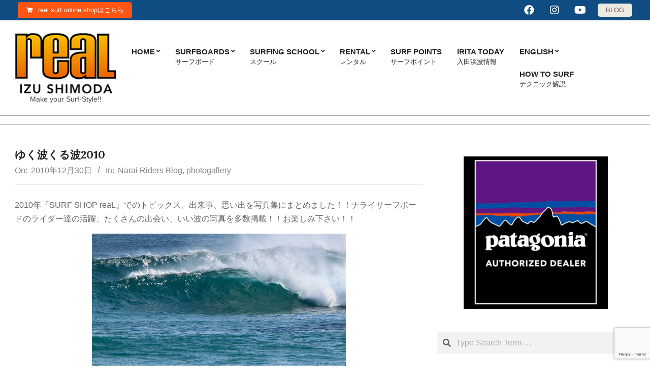

--- FILE ---
content_type: text/html; charset=UTF-8
request_url: https://realsurf.jp/2010/12/30/3322
body_size: 121693
content:
<!DOCTYPE html>
<html dir="ltr" lang="ja">

<head>
<meta charset="UTF-8" />
<title>ゆく波くる波2010 | real surf shop</title>
	<style>img:is([sizes="auto" i], [sizes^="auto," i]) { contain-intrinsic-size: 3000px 1500px }</style>
	
		<!-- All in One SEO 4.9.3 - aioseo.com -->
	<meta name="description" content="2010年『SURF SHOP reaL』でのトピックス、出来事、思い出を写真集にまとめました！！ナライサーフ" />
	<meta name="robots" content="max-image-preview:large" />
	<meta name="author" content="Real Surf Shop"/>
	<link rel="canonical" href="https://realsurf.jp/2010/12/30/3322" />
	<meta name="generator" content="All in One SEO (AIOSEO) 4.9.3" />
		<script type="application/ld+json" class="aioseo-schema">
			{"@context":"https:\/\/schema.org","@graph":[{"@type":"Article","@id":"https:\/\/realsurf.jp\/2010\/12\/30\/3322#article","name":"\u3086\u304f\u6ce2\u304f\u308b\u6ce22010 | real surf shop","headline":"\u3086\u304f\u6ce2\u304f\u308b\u6ce22010","author":{"@id":"https:\/\/realsurf.jp\/author\/izu_irita_real2015#author"},"publisher":{"@id":"https:\/\/realsurf.jp\/#organization"},"image":{"@type":"ImageObject","url":"https:\/\/realsurf.jp\/newsite\/wp-content\/uploads\/2010\/12\/cover-image-_MG_8042.jpg","width":500,"height":333},"datePublished":"2010-12-30T14:37:26+09:00","dateModified":"2020-02-08T14:58:33+09:00","inLanguage":"ja","mainEntityOfPage":{"@id":"https:\/\/realsurf.jp\/2010\/12\/30\/3322#webpage"},"isPartOf":{"@id":"https:\/\/realsurf.jp\/2010\/12\/30\/3322#webpage"},"articleSection":"Narai Riders Blog, photogallery"},{"@type":"BreadcrumbList","@id":"https:\/\/realsurf.jp\/2010\/12\/30\/3322#breadcrumblist","itemListElement":[{"@type":"ListItem","@id":"https:\/\/realsurf.jp#listItem","position":1,"name":"Home","item":"https:\/\/realsurf.jp","nextItem":{"@type":"ListItem","@id":"https:\/\/realsurf.jp\/category\/narai#listItem","name":"Narai Riders Blog"}},{"@type":"ListItem","@id":"https:\/\/realsurf.jp\/category\/narai#listItem","position":2,"name":"Narai Riders Blog","item":"https:\/\/realsurf.jp\/category\/narai","nextItem":{"@type":"ListItem","@id":"https:\/\/realsurf.jp\/2010\/12\/30\/3322#listItem","name":"\u3086\u304f\u6ce2\u304f\u308b\u6ce22010"},"previousItem":{"@type":"ListItem","@id":"https:\/\/realsurf.jp#listItem","name":"Home"}},{"@type":"ListItem","@id":"https:\/\/realsurf.jp\/2010\/12\/30\/3322#listItem","position":3,"name":"\u3086\u304f\u6ce2\u304f\u308b\u6ce22010","previousItem":{"@type":"ListItem","@id":"https:\/\/realsurf.jp\/category\/narai#listItem","name":"Narai Riders Blog"}}]},{"@type":"Organization","@id":"https:\/\/realsurf.jp\/#organization","name":"Real Surf Shop","description":"Make your Surf-Style!!","url":"https:\/\/realsurf.jp\/","telephone":"+81558270771","logo":{"@type":"ImageObject","url":"https:\/\/realsurf.jp\/newsite\/wp-content\/uploads\/2020\/08\/cropped-2020site-200.png","@id":"https:\/\/realsurf.jp\/2010\/12\/30\/3322\/#organizationLogo","width":200,"height":120},"image":{"@id":"https:\/\/realsurf.jp\/2010\/12\/30\/3322\/#organizationLogo"}},{"@type":"Person","@id":"https:\/\/realsurf.jp\/author\/izu_irita_real2015#author","url":"https:\/\/realsurf.jp\/author\/izu_irita_real2015","name":"Real Surf Shop","image":{"@type":"ImageObject","@id":"https:\/\/realsurf.jp\/2010\/12\/30\/3322#authorImage","url":"https:\/\/secure.gravatar.com\/avatar\/1dad8ec80f73f298f18e3029370c9603743504de1703a754387c483d284db175?s=96&d=mm&r=g","width":96,"height":96,"caption":"Real Surf Shop"}},{"@type":"WebPage","@id":"https:\/\/realsurf.jp\/2010\/12\/30\/3322#webpage","url":"https:\/\/realsurf.jp\/2010\/12\/30\/3322","name":"\u3086\u304f\u6ce2\u304f\u308b\u6ce22010 | real surf shop","description":"2010\u5e74\u300eSURF SHOP reaL\u300f\u3067\u306e\u30c8\u30d4\u30c3\u30af\u30b9\u3001\u51fa\u6765\u4e8b\u3001\u601d\u3044\u51fa\u3092\u5199\u771f\u96c6\u306b\u307e\u3068\u3081\u307e\u3057\u305f\uff01\uff01\u30ca\u30e9\u30a4\u30b5\u30fc\u30d5","inLanguage":"ja","isPartOf":{"@id":"https:\/\/realsurf.jp\/#website"},"breadcrumb":{"@id":"https:\/\/realsurf.jp\/2010\/12\/30\/3322#breadcrumblist"},"author":{"@id":"https:\/\/realsurf.jp\/author\/izu_irita_real2015#author"},"creator":{"@id":"https:\/\/realsurf.jp\/author\/izu_irita_real2015#author"},"image":{"@type":"ImageObject","url":"https:\/\/realsurf.jp\/newsite\/wp-content\/uploads\/2010\/12\/cover-image-_MG_8042.jpg","@id":"https:\/\/realsurf.jp\/2010\/12\/30\/3322\/#mainImage","width":500,"height":333},"primaryImageOfPage":{"@id":"https:\/\/realsurf.jp\/2010\/12\/30\/3322#mainImage"},"datePublished":"2010-12-30T14:37:26+09:00","dateModified":"2020-02-08T14:58:33+09:00"},{"@type":"WebSite","@id":"https:\/\/realsurf.jp\/#website","url":"https:\/\/realsurf.jp\/","name":"real surf shop","description":"Make your Surf-Style!!","inLanguage":"ja","publisher":{"@id":"https:\/\/realsurf.jp\/#organization"}}]}
		</script>
		<!-- All in One SEO -->

<meta name="viewport" content="width=device-width, initial-scale=1" />
<meta name="generator" content="Unos 2.12.1" />
<link rel='dns-prefetch' href='//yubinbango.github.io' />
<link rel='dns-prefetch' href='//webfonts.sakura.ne.jp' />
<link rel='dns-prefetch' href='//cdnjs.cloudflare.com' />
<link rel='dns-prefetch' href='//fonts.googleapis.com' />
<link rel="alternate" type="application/rss+xml" title="real surf shop &raquo; フィード" href="https://realsurf.jp/feed" />
<link rel="alternate" type="application/rss+xml" title="real surf shop &raquo; コメントフィード" href="https://realsurf.jp/comments/feed" />
<link rel="preload" href="https://realsurf.jp/newsite/wp-content/themes/unos/library/fonticons/webfonts/fa-solid-900.woff2" as="font" crossorigin="anonymous">
<link rel="preload" href="https://realsurf.jp/newsite/wp-content/themes/unos/library/fonticons/webfonts/fa-regular-400.woff2" as="font" crossorigin="anonymous">
<link rel="preload" href="https://realsurf.jp/newsite/wp-content/themes/unos/library/fonticons/webfonts/fa-brands-400.woff2" as="font" crossorigin="anonymous">
		<!-- This site uses the Google Analytics by MonsterInsights plugin v9.11.1 - Using Analytics tracking - https://www.monsterinsights.com/ -->
							<script src="//www.googletagmanager.com/gtag/js?id=G-PJS62BSHQQ"  data-cfasync="false" data-wpfc-render="false" async></script>
			<script data-cfasync="false" data-wpfc-render="false">
				var mi_version = '9.11.1';
				var mi_track_user = true;
				var mi_no_track_reason = '';
								var MonsterInsightsDefaultLocations = {"page_location":"https:\/\/realsurf.jp\/2010\/12\/30\/3322\/"};
								if ( typeof MonsterInsightsPrivacyGuardFilter === 'function' ) {
					var MonsterInsightsLocations = (typeof MonsterInsightsExcludeQuery === 'object') ? MonsterInsightsPrivacyGuardFilter( MonsterInsightsExcludeQuery ) : MonsterInsightsPrivacyGuardFilter( MonsterInsightsDefaultLocations );
				} else {
					var MonsterInsightsLocations = (typeof MonsterInsightsExcludeQuery === 'object') ? MonsterInsightsExcludeQuery : MonsterInsightsDefaultLocations;
				}

								var disableStrs = [
										'ga-disable-G-PJS62BSHQQ',
									];

				/* Function to detect opted out users */
				function __gtagTrackerIsOptedOut() {
					for (var index = 0; index < disableStrs.length; index++) {
						if (document.cookie.indexOf(disableStrs[index] + '=true') > -1) {
							return true;
						}
					}

					return false;
				}

				/* Disable tracking if the opt-out cookie exists. */
				if (__gtagTrackerIsOptedOut()) {
					for (var index = 0; index < disableStrs.length; index++) {
						window[disableStrs[index]] = true;
					}
				}

				/* Opt-out function */
				function __gtagTrackerOptout() {
					for (var index = 0; index < disableStrs.length; index++) {
						document.cookie = disableStrs[index] + '=true; expires=Thu, 31 Dec 2099 23:59:59 UTC; path=/';
						window[disableStrs[index]] = true;
					}
				}

				if ('undefined' === typeof gaOptout) {
					function gaOptout() {
						__gtagTrackerOptout();
					}
				}
								window.dataLayer = window.dataLayer || [];

				window.MonsterInsightsDualTracker = {
					helpers: {},
					trackers: {},
				};
				if (mi_track_user) {
					function __gtagDataLayer() {
						dataLayer.push(arguments);
					}

					function __gtagTracker(type, name, parameters) {
						if (!parameters) {
							parameters = {};
						}

						if (parameters.send_to) {
							__gtagDataLayer.apply(null, arguments);
							return;
						}

						if (type === 'event') {
														parameters.send_to = monsterinsights_frontend.v4_id;
							var hookName = name;
							if (typeof parameters['event_category'] !== 'undefined') {
								hookName = parameters['event_category'] + ':' + name;
							}

							if (typeof MonsterInsightsDualTracker.trackers[hookName] !== 'undefined') {
								MonsterInsightsDualTracker.trackers[hookName](parameters);
							} else {
								__gtagDataLayer('event', name, parameters);
							}
							
						} else {
							__gtagDataLayer.apply(null, arguments);
						}
					}

					__gtagTracker('js', new Date());
					__gtagTracker('set', {
						'developer_id.dZGIzZG': true,
											});
					if ( MonsterInsightsLocations.page_location ) {
						__gtagTracker('set', MonsterInsightsLocations);
					}
										__gtagTracker('config', 'G-PJS62BSHQQ', {"forceSSL":"true","link_attribution":"true"} );
										window.gtag = __gtagTracker;										(function () {
						/* https://developers.google.com/analytics/devguides/collection/analyticsjs/ */
						/* ga and __gaTracker compatibility shim. */
						var noopfn = function () {
							return null;
						};
						var newtracker = function () {
							return new Tracker();
						};
						var Tracker = function () {
							return null;
						};
						var p = Tracker.prototype;
						p.get = noopfn;
						p.set = noopfn;
						p.send = function () {
							var args = Array.prototype.slice.call(arguments);
							args.unshift('send');
							__gaTracker.apply(null, args);
						};
						var __gaTracker = function () {
							var len = arguments.length;
							if (len === 0) {
								return;
							}
							var f = arguments[len - 1];
							if (typeof f !== 'object' || f === null || typeof f.hitCallback !== 'function') {
								if ('send' === arguments[0]) {
									var hitConverted, hitObject = false, action;
									if ('event' === arguments[1]) {
										if ('undefined' !== typeof arguments[3]) {
											hitObject = {
												'eventAction': arguments[3],
												'eventCategory': arguments[2],
												'eventLabel': arguments[4],
												'value': arguments[5] ? arguments[5] : 1,
											}
										}
									}
									if ('pageview' === arguments[1]) {
										if ('undefined' !== typeof arguments[2]) {
											hitObject = {
												'eventAction': 'page_view',
												'page_path': arguments[2],
											}
										}
									}
									if (typeof arguments[2] === 'object') {
										hitObject = arguments[2];
									}
									if (typeof arguments[5] === 'object') {
										Object.assign(hitObject, arguments[5]);
									}
									if ('undefined' !== typeof arguments[1].hitType) {
										hitObject = arguments[1];
										if ('pageview' === hitObject.hitType) {
											hitObject.eventAction = 'page_view';
										}
									}
									if (hitObject) {
										action = 'timing' === arguments[1].hitType ? 'timing_complete' : hitObject.eventAction;
										hitConverted = mapArgs(hitObject);
										__gtagTracker('event', action, hitConverted);
									}
								}
								return;
							}

							function mapArgs(args) {
								var arg, hit = {};
								var gaMap = {
									'eventCategory': 'event_category',
									'eventAction': 'event_action',
									'eventLabel': 'event_label',
									'eventValue': 'event_value',
									'nonInteraction': 'non_interaction',
									'timingCategory': 'event_category',
									'timingVar': 'name',
									'timingValue': 'value',
									'timingLabel': 'event_label',
									'page': 'page_path',
									'location': 'page_location',
									'title': 'page_title',
									'referrer' : 'page_referrer',
								};
								for (arg in args) {
																		if (!(!args.hasOwnProperty(arg) || !gaMap.hasOwnProperty(arg))) {
										hit[gaMap[arg]] = args[arg];
									} else {
										hit[arg] = args[arg];
									}
								}
								return hit;
							}

							try {
								f.hitCallback();
							} catch (ex) {
							}
						};
						__gaTracker.create = newtracker;
						__gaTracker.getByName = newtracker;
						__gaTracker.getAll = function () {
							return [];
						};
						__gaTracker.remove = noopfn;
						__gaTracker.loaded = true;
						window['__gaTracker'] = __gaTracker;
					})();
									} else {
										console.log("");
					(function () {
						function __gtagTracker() {
							return null;
						}

						window['__gtagTracker'] = __gtagTracker;
						window['gtag'] = __gtagTracker;
					})();
									}
			</script>
							<!-- / Google Analytics by MonsterInsights -->
		<script>
window._wpemojiSettings = {"baseUrl":"https:\/\/s.w.org\/images\/core\/emoji\/16.0.1\/72x72\/","ext":".png","svgUrl":"https:\/\/s.w.org\/images\/core\/emoji\/16.0.1\/svg\/","svgExt":".svg","source":{"concatemoji":"https:\/\/realsurf.jp\/newsite\/wp-includes\/js\/wp-emoji-release.min.js"}};
/*! This file is auto-generated */
!function(s,n){var o,i,e;function c(e){try{var t={supportTests:e,timestamp:(new Date).valueOf()};sessionStorage.setItem(o,JSON.stringify(t))}catch(e){}}function p(e,t,n){e.clearRect(0,0,e.canvas.width,e.canvas.height),e.fillText(t,0,0);var t=new Uint32Array(e.getImageData(0,0,e.canvas.width,e.canvas.height).data),a=(e.clearRect(0,0,e.canvas.width,e.canvas.height),e.fillText(n,0,0),new Uint32Array(e.getImageData(0,0,e.canvas.width,e.canvas.height).data));return t.every(function(e,t){return e===a[t]})}function u(e,t){e.clearRect(0,0,e.canvas.width,e.canvas.height),e.fillText(t,0,0);for(var n=e.getImageData(16,16,1,1),a=0;a<n.data.length;a++)if(0!==n.data[a])return!1;return!0}function f(e,t,n,a){switch(t){case"flag":return n(e,"\ud83c\udff3\ufe0f\u200d\u26a7\ufe0f","\ud83c\udff3\ufe0f\u200b\u26a7\ufe0f")?!1:!n(e,"\ud83c\udde8\ud83c\uddf6","\ud83c\udde8\u200b\ud83c\uddf6")&&!n(e,"\ud83c\udff4\udb40\udc67\udb40\udc62\udb40\udc65\udb40\udc6e\udb40\udc67\udb40\udc7f","\ud83c\udff4\u200b\udb40\udc67\u200b\udb40\udc62\u200b\udb40\udc65\u200b\udb40\udc6e\u200b\udb40\udc67\u200b\udb40\udc7f");case"emoji":return!a(e,"\ud83e\udedf")}return!1}function g(e,t,n,a){var r="undefined"!=typeof WorkerGlobalScope&&self instanceof WorkerGlobalScope?new OffscreenCanvas(300,150):s.createElement("canvas"),o=r.getContext("2d",{willReadFrequently:!0}),i=(o.textBaseline="top",o.font="600 32px Arial",{});return e.forEach(function(e){i[e]=t(o,e,n,a)}),i}function t(e){var t=s.createElement("script");t.src=e,t.defer=!0,s.head.appendChild(t)}"undefined"!=typeof Promise&&(o="wpEmojiSettingsSupports",i=["flag","emoji"],n.supports={everything:!0,everythingExceptFlag:!0},e=new Promise(function(e){s.addEventListener("DOMContentLoaded",e,{once:!0})}),new Promise(function(t){var n=function(){try{var e=JSON.parse(sessionStorage.getItem(o));if("object"==typeof e&&"number"==typeof e.timestamp&&(new Date).valueOf()<e.timestamp+604800&&"object"==typeof e.supportTests)return e.supportTests}catch(e){}return null}();if(!n){if("undefined"!=typeof Worker&&"undefined"!=typeof OffscreenCanvas&&"undefined"!=typeof URL&&URL.createObjectURL&&"undefined"!=typeof Blob)try{var e="postMessage("+g.toString()+"("+[JSON.stringify(i),f.toString(),p.toString(),u.toString()].join(",")+"));",a=new Blob([e],{type:"text/javascript"}),r=new Worker(URL.createObjectURL(a),{name:"wpTestEmojiSupports"});return void(r.onmessage=function(e){c(n=e.data),r.terminate(),t(n)})}catch(e){}c(n=g(i,f,p,u))}t(n)}).then(function(e){for(var t in e)n.supports[t]=e[t],n.supports.everything=n.supports.everything&&n.supports[t],"flag"!==t&&(n.supports.everythingExceptFlag=n.supports.everythingExceptFlag&&n.supports[t]);n.supports.everythingExceptFlag=n.supports.everythingExceptFlag&&!n.supports.flag,n.DOMReady=!1,n.readyCallback=function(){n.DOMReady=!0}}).then(function(){return e}).then(function(){var e;n.supports.everything||(n.readyCallback(),(e=n.source||{}).concatemoji?t(e.concatemoji):e.wpemoji&&e.twemoji&&(t(e.twemoji),t(e.wpemoji)))}))}((window,document),window._wpemojiSettings);
</script>
<link rel='stylesheet' id='sbi_styles-css' href='https://realsurf.jp/newsite/wp-content/plugins/instagram-feed/css/sbi-styles.min.css' media='all' />
<style id='wp-emoji-styles-inline-css'>

	img.wp-smiley, img.emoji {
		display: inline !important;
		border: none !important;
		box-shadow: none !important;
		height: 1em !important;
		width: 1em !important;
		margin: 0 0.07em !important;
		vertical-align: -0.1em !important;
		background: none !important;
		padding: 0 !important;
	}
</style>
<link rel='stylesheet' id='wp-block-library-css' href='https://realsurf.jp/newsite/wp-includes/css/dist/block-library/style.min.css' media='all' />
<style id='wp-block-library-theme-inline-css'>
.wp-block-audio :where(figcaption){color:#555;font-size:13px;text-align:center}.is-dark-theme .wp-block-audio :where(figcaption){color:#ffffffa6}.wp-block-audio{margin:0 0 1em}.wp-block-code{border:1px solid #ccc;border-radius:4px;font-family:Menlo,Consolas,monaco,monospace;padding:.8em 1em}.wp-block-embed :where(figcaption){color:#555;font-size:13px;text-align:center}.is-dark-theme .wp-block-embed :where(figcaption){color:#ffffffa6}.wp-block-embed{margin:0 0 1em}.blocks-gallery-caption{color:#555;font-size:13px;text-align:center}.is-dark-theme .blocks-gallery-caption{color:#ffffffa6}:root :where(.wp-block-image figcaption){color:#555;font-size:13px;text-align:center}.is-dark-theme :root :where(.wp-block-image figcaption){color:#ffffffa6}.wp-block-image{margin:0 0 1em}.wp-block-pullquote{border-bottom:4px solid;border-top:4px solid;color:currentColor;margin-bottom:1.75em}.wp-block-pullquote cite,.wp-block-pullquote footer,.wp-block-pullquote__citation{color:currentColor;font-size:.8125em;font-style:normal;text-transform:uppercase}.wp-block-quote{border-left:.25em solid;margin:0 0 1.75em;padding-left:1em}.wp-block-quote cite,.wp-block-quote footer{color:currentColor;font-size:.8125em;font-style:normal;position:relative}.wp-block-quote:where(.has-text-align-right){border-left:none;border-right:.25em solid;padding-left:0;padding-right:1em}.wp-block-quote:where(.has-text-align-center){border:none;padding-left:0}.wp-block-quote.is-large,.wp-block-quote.is-style-large,.wp-block-quote:where(.is-style-plain){border:none}.wp-block-search .wp-block-search__label{font-weight:700}.wp-block-search__button{border:1px solid #ccc;padding:.375em .625em}:where(.wp-block-group.has-background){padding:1.25em 2.375em}.wp-block-separator.has-css-opacity{opacity:.4}.wp-block-separator{border:none;border-bottom:2px solid;margin-left:auto;margin-right:auto}.wp-block-separator.has-alpha-channel-opacity{opacity:1}.wp-block-separator:not(.is-style-wide):not(.is-style-dots){width:100px}.wp-block-separator.has-background:not(.is-style-dots){border-bottom:none;height:1px}.wp-block-separator.has-background:not(.is-style-wide):not(.is-style-dots){height:2px}.wp-block-table{margin:0 0 1em}.wp-block-table td,.wp-block-table th{word-break:normal}.wp-block-table :where(figcaption){color:#555;font-size:13px;text-align:center}.is-dark-theme .wp-block-table :where(figcaption){color:#ffffffa6}.wp-block-video :where(figcaption){color:#555;font-size:13px;text-align:center}.is-dark-theme .wp-block-video :where(figcaption){color:#ffffffa6}.wp-block-video{margin:0 0 1em}:root :where(.wp-block-template-part.has-background){margin-bottom:0;margin-top:0;padding:1.25em 2.375em}
</style>
<style id='classic-theme-styles-inline-css'>
/*! This file is auto-generated */
.wp-block-button__link{color:#fff;background-color:#32373c;border-radius:9999px;box-shadow:none;text-decoration:none;padding:calc(.667em + 2px) calc(1.333em + 2px);font-size:1.125em}.wp-block-file__button{background:#32373c;color:#fff;text-decoration:none}
</style>
<link rel='stylesheet' id='aioseo/css/src/vue/standalone/blocks/table-of-contents/global.scss-css' href='https://realsurf.jp/newsite/wp-content/plugins/all-in-one-seo-pack/dist/Lite/assets/css/table-of-contents/global.e90f6d47.css' media='all' />
<style id='global-styles-inline-css'>
:root{--wp--preset--aspect-ratio--square: 1;--wp--preset--aspect-ratio--4-3: 4/3;--wp--preset--aspect-ratio--3-4: 3/4;--wp--preset--aspect-ratio--3-2: 3/2;--wp--preset--aspect-ratio--2-3: 2/3;--wp--preset--aspect-ratio--16-9: 16/9;--wp--preset--aspect-ratio--9-16: 9/16;--wp--preset--color--black: #000000;--wp--preset--color--cyan-bluish-gray: #abb8c3;--wp--preset--color--white: #ffffff;--wp--preset--color--pale-pink: #f78da7;--wp--preset--color--vivid-red: #cf2e2e;--wp--preset--color--luminous-vivid-orange: #ff6900;--wp--preset--color--luminous-vivid-amber: #fcb900;--wp--preset--color--light-green-cyan: #7bdcb5;--wp--preset--color--vivid-green-cyan: #00d084;--wp--preset--color--pale-cyan-blue: #8ed1fc;--wp--preset--color--vivid-cyan-blue: #0693e3;--wp--preset--color--vivid-purple: #9b51e0;--wp--preset--color--accent: #0f4c81;--wp--preset--color--accent-font: #ffffff;--wp--preset--gradient--vivid-cyan-blue-to-vivid-purple: linear-gradient(135deg,rgba(6,147,227,1) 0%,rgb(155,81,224) 100%);--wp--preset--gradient--light-green-cyan-to-vivid-green-cyan: linear-gradient(135deg,rgb(122,220,180) 0%,rgb(0,208,130) 100%);--wp--preset--gradient--luminous-vivid-amber-to-luminous-vivid-orange: linear-gradient(135deg,rgba(252,185,0,1) 0%,rgba(255,105,0,1) 100%);--wp--preset--gradient--luminous-vivid-orange-to-vivid-red: linear-gradient(135deg,rgba(255,105,0,1) 0%,rgb(207,46,46) 100%);--wp--preset--gradient--very-light-gray-to-cyan-bluish-gray: linear-gradient(135deg,rgb(238,238,238) 0%,rgb(169,184,195) 100%);--wp--preset--gradient--cool-to-warm-spectrum: linear-gradient(135deg,rgb(74,234,220) 0%,rgb(151,120,209) 20%,rgb(207,42,186) 40%,rgb(238,44,130) 60%,rgb(251,105,98) 80%,rgb(254,248,76) 100%);--wp--preset--gradient--blush-light-purple: linear-gradient(135deg,rgb(255,206,236) 0%,rgb(152,150,240) 100%);--wp--preset--gradient--blush-bordeaux: linear-gradient(135deg,rgb(254,205,165) 0%,rgb(254,45,45) 50%,rgb(107,0,62) 100%);--wp--preset--gradient--luminous-dusk: linear-gradient(135deg,rgb(255,203,112) 0%,rgb(199,81,192) 50%,rgb(65,88,208) 100%);--wp--preset--gradient--pale-ocean: linear-gradient(135deg,rgb(255,245,203) 0%,rgb(182,227,212) 50%,rgb(51,167,181) 100%);--wp--preset--gradient--electric-grass: linear-gradient(135deg,rgb(202,248,128) 0%,rgb(113,206,126) 100%);--wp--preset--gradient--midnight: linear-gradient(135deg,rgb(2,3,129) 0%,rgb(40,116,252) 100%);--wp--preset--font-size--small: 13px;--wp--preset--font-size--medium: 20px;--wp--preset--font-size--large: 36px;--wp--preset--font-size--x-large: 42px;--wp--preset--spacing--20: 0.44rem;--wp--preset--spacing--30: 0.67rem;--wp--preset--spacing--40: 1rem;--wp--preset--spacing--50: 1.5rem;--wp--preset--spacing--60: 2.25rem;--wp--preset--spacing--70: 3.38rem;--wp--preset--spacing--80: 5.06rem;--wp--preset--shadow--natural: 6px 6px 9px rgba(0, 0, 0, 0.2);--wp--preset--shadow--deep: 12px 12px 50px rgba(0, 0, 0, 0.4);--wp--preset--shadow--sharp: 6px 6px 0px rgba(0, 0, 0, 0.2);--wp--preset--shadow--outlined: 6px 6px 0px -3px rgba(255, 255, 255, 1), 6px 6px rgba(0, 0, 0, 1);--wp--preset--shadow--crisp: 6px 6px 0px rgba(0, 0, 0, 1);}:where(.is-layout-flex){gap: 0.5em;}:where(.is-layout-grid){gap: 0.5em;}body .is-layout-flex{display: flex;}.is-layout-flex{flex-wrap: wrap;align-items: center;}.is-layout-flex > :is(*, div){margin: 0;}body .is-layout-grid{display: grid;}.is-layout-grid > :is(*, div){margin: 0;}:where(.wp-block-columns.is-layout-flex){gap: 2em;}:where(.wp-block-columns.is-layout-grid){gap: 2em;}:where(.wp-block-post-template.is-layout-flex){gap: 1.25em;}:where(.wp-block-post-template.is-layout-grid){gap: 1.25em;}.has-black-color{color: var(--wp--preset--color--black) !important;}.has-cyan-bluish-gray-color{color: var(--wp--preset--color--cyan-bluish-gray) !important;}.has-white-color{color: var(--wp--preset--color--white) !important;}.has-pale-pink-color{color: var(--wp--preset--color--pale-pink) !important;}.has-vivid-red-color{color: var(--wp--preset--color--vivid-red) !important;}.has-luminous-vivid-orange-color{color: var(--wp--preset--color--luminous-vivid-orange) !important;}.has-luminous-vivid-amber-color{color: var(--wp--preset--color--luminous-vivid-amber) !important;}.has-light-green-cyan-color{color: var(--wp--preset--color--light-green-cyan) !important;}.has-vivid-green-cyan-color{color: var(--wp--preset--color--vivid-green-cyan) !important;}.has-pale-cyan-blue-color{color: var(--wp--preset--color--pale-cyan-blue) !important;}.has-vivid-cyan-blue-color{color: var(--wp--preset--color--vivid-cyan-blue) !important;}.has-vivid-purple-color{color: var(--wp--preset--color--vivid-purple) !important;}.has-black-background-color{background-color: var(--wp--preset--color--black) !important;}.has-cyan-bluish-gray-background-color{background-color: var(--wp--preset--color--cyan-bluish-gray) !important;}.has-white-background-color{background-color: var(--wp--preset--color--white) !important;}.has-pale-pink-background-color{background-color: var(--wp--preset--color--pale-pink) !important;}.has-vivid-red-background-color{background-color: var(--wp--preset--color--vivid-red) !important;}.has-luminous-vivid-orange-background-color{background-color: var(--wp--preset--color--luminous-vivid-orange) !important;}.has-luminous-vivid-amber-background-color{background-color: var(--wp--preset--color--luminous-vivid-amber) !important;}.has-light-green-cyan-background-color{background-color: var(--wp--preset--color--light-green-cyan) !important;}.has-vivid-green-cyan-background-color{background-color: var(--wp--preset--color--vivid-green-cyan) !important;}.has-pale-cyan-blue-background-color{background-color: var(--wp--preset--color--pale-cyan-blue) !important;}.has-vivid-cyan-blue-background-color{background-color: var(--wp--preset--color--vivid-cyan-blue) !important;}.has-vivid-purple-background-color{background-color: var(--wp--preset--color--vivid-purple) !important;}.has-black-border-color{border-color: var(--wp--preset--color--black) !important;}.has-cyan-bluish-gray-border-color{border-color: var(--wp--preset--color--cyan-bluish-gray) !important;}.has-white-border-color{border-color: var(--wp--preset--color--white) !important;}.has-pale-pink-border-color{border-color: var(--wp--preset--color--pale-pink) !important;}.has-vivid-red-border-color{border-color: var(--wp--preset--color--vivid-red) !important;}.has-luminous-vivid-orange-border-color{border-color: var(--wp--preset--color--luminous-vivid-orange) !important;}.has-luminous-vivid-amber-border-color{border-color: var(--wp--preset--color--luminous-vivid-amber) !important;}.has-light-green-cyan-border-color{border-color: var(--wp--preset--color--light-green-cyan) !important;}.has-vivid-green-cyan-border-color{border-color: var(--wp--preset--color--vivid-green-cyan) !important;}.has-pale-cyan-blue-border-color{border-color: var(--wp--preset--color--pale-cyan-blue) !important;}.has-vivid-cyan-blue-border-color{border-color: var(--wp--preset--color--vivid-cyan-blue) !important;}.has-vivid-purple-border-color{border-color: var(--wp--preset--color--vivid-purple) !important;}.has-vivid-cyan-blue-to-vivid-purple-gradient-background{background: var(--wp--preset--gradient--vivid-cyan-blue-to-vivid-purple) !important;}.has-light-green-cyan-to-vivid-green-cyan-gradient-background{background: var(--wp--preset--gradient--light-green-cyan-to-vivid-green-cyan) !important;}.has-luminous-vivid-amber-to-luminous-vivid-orange-gradient-background{background: var(--wp--preset--gradient--luminous-vivid-amber-to-luminous-vivid-orange) !important;}.has-luminous-vivid-orange-to-vivid-red-gradient-background{background: var(--wp--preset--gradient--luminous-vivid-orange-to-vivid-red) !important;}.has-very-light-gray-to-cyan-bluish-gray-gradient-background{background: var(--wp--preset--gradient--very-light-gray-to-cyan-bluish-gray) !important;}.has-cool-to-warm-spectrum-gradient-background{background: var(--wp--preset--gradient--cool-to-warm-spectrum) !important;}.has-blush-light-purple-gradient-background{background: var(--wp--preset--gradient--blush-light-purple) !important;}.has-blush-bordeaux-gradient-background{background: var(--wp--preset--gradient--blush-bordeaux) !important;}.has-luminous-dusk-gradient-background{background: var(--wp--preset--gradient--luminous-dusk) !important;}.has-pale-ocean-gradient-background{background: var(--wp--preset--gradient--pale-ocean) !important;}.has-electric-grass-gradient-background{background: var(--wp--preset--gradient--electric-grass) !important;}.has-midnight-gradient-background{background: var(--wp--preset--gradient--midnight) !important;}.has-small-font-size{font-size: var(--wp--preset--font-size--small) !important;}.has-medium-font-size{font-size: var(--wp--preset--font-size--medium) !important;}.has-large-font-size{font-size: var(--wp--preset--font-size--large) !important;}.has-x-large-font-size{font-size: var(--wp--preset--font-size--x-large) !important;}
:where(.wp-block-post-template.is-layout-flex){gap: 1.25em;}:where(.wp-block-post-template.is-layout-grid){gap: 1.25em;}
:where(.wp-block-columns.is-layout-flex){gap: 2em;}:where(.wp-block-columns.is-layout-grid){gap: 2em;}
:root :where(.wp-block-pullquote){font-size: 1.5em;line-height: 1.6;}
</style>
<link rel='stylesheet' id='contact-form-7-css' href='https://realsurf.jp/newsite/wp-content/plugins/contact-form-7/includes/css/styles.css' media='all' />
<link rel='stylesheet' id='walcf7-datepicker-css-css' href='https://realsurf.jp/newsite/wp-content/plugins/date-time-picker-for-contact-form-7/assets/css/jquery.datetimepicker.min.css' media='all' />
<link rel='stylesheet' id='lightSlider-css' href='https://realsurf.jp/newsite/wp-content/plugins/hootkit/assets/lightSlider.min.css' media='' />
<link rel='stylesheet' id='font-awesome-css' href='https://realsurf.jp/newsite/wp-content/themes/unos/library/fonticons/font-awesome.min.css' media='all' />
<link rel='stylesheet' id='polaroid_gallery_fancybox-css' href='https://realsurf.jp/newsite/wp-content/plugins/polaroid-gallery/css/jquery.fancybox-1.3.4.min.css' media='all' />
<link rel='stylesheet' id='polaroid_gallery_style-2.1-css' href='https://realsurf.jp/newsite/wp-content/plugins/polaroid-gallery/css/polaroid_gallery.min.css' media='all' />
<link rel='stylesheet' id='gocha-hand-css' href='//fonts.googleapis.com/css?family=Gochi+Hand' media='all' />
<!--[if lte IE 8]>
<link rel='stylesheet' id='polaroid_gallery_ie_style-2.1-css' href='https://realsurf.jp/newsite/wp-content/plugins/polaroid-gallery/css/jquery.fancybox-old-ie.css' media='all' />
<![endif]-->
<link rel='stylesheet' id='responsive-lightbox-prettyphoto-css' href='https://realsurf.jp/newsite/wp-content/plugins/responsive-lightbox/assets/prettyphoto/prettyPhoto.min.css' media='all' />
<link rel='stylesheet' id='spacexchimp_p008-font-awesome-css-frontend-css' href='https://realsurf.jp/newsite/wp-content/plugins/simple-scroll-to-top-button/inc/lib/font-awesome/css/font-awesome.css' media='screen' />
<link rel='stylesheet' id='spacexchimp_p008-frontend-css-css' href='https://realsurf.jp/newsite/wp-content/plugins/simple-scroll-to-top-button/inc/css/frontend.css' media='all' />
<style id='spacexchimp_p008-frontend-css-inline-css'>

                    #ssttbutton {
                        font-size: 16px;
                    }
                    .ssttbutton-background {
                        color: #f2f2f2;
                    }
                    .ssttbutton-symbol {
                        color: #f93f39;
                    }
                  
</style>
<link rel='stylesheet' id='parent-style-css' href='https://realsurf.jp/newsite/wp-content/themes/unos/style.css' media='all' />
<link rel='stylesheet' id='unos-googlefont-css' href='https://fonts.googleapis.com/css2?family=Open%20Sans:ital,wght@0,300;0,400;0,500;0,600;0,700;0,800;1,400;1,700&#038;family=Lora:ital,wght@0,400;0,700;1,400;1,700&#038;display=swap' media='all' />
<link rel='stylesheet' id='hoot-style-css' href='https://realsurf.jp/newsite/wp-content/themes/unos/style.min.css' media='all' />
<link rel='stylesheet' id='unos-hootkit-css' href='https://realsurf.jp/newsite/wp-content/themes/unos/hootkit/hootkit.min.css' media='all' />
<link rel='stylesheet' id='hoot-wpblocks-css' href='https://realsurf.jp/newsite/wp-content/themes/unos/include/blocks/wpblocks.css' media='all' />
<style id='hoot-wpblocks-inline-css'>
a {  color: #0f4c81; }  a:hover {  color: #0b3961; }  .accent-typo {  background: #0f4c81;  color: #ffffff; }  .invert-accent-typo {  background: #ffffff;  color: #0f4c81; }  .invert-typo {  color: #ffffff; }  .enforce-typo {  background: #ffffff; }  body.wordpress input[type="submit"], body.wordpress #submit, body.wordpress .button {  border-color: #0f4c81;  background: #0f4c81;  color: #ffffff; }  body.wordpress input[type="submit"]:hover, body.wordpress #submit:hover, body.wordpress .button:hover, body.wordpress input[type="submit"]:focus, body.wordpress #submit:focus, body.wordpress .button:focus {  color: #0f4c81;  background: #ffffff; }  h1, h2, h3, h4, h5, h6, .title, .titlefont {  font-family: "Lora", serif;  text-transform: none; }  #main.main,.below-header {  background: #ffffff; }  #topbar {  background: #0f4c81;  color: #ffffff; }  #topbar.js-search .searchform.expand .searchtext {  background: #0f4c81; }  #topbar.js-search .searchform.expand .searchtext,#topbar .js-search-placeholder {  color: #ffffff; }  .header-aside-search.js-search .searchform i.fa-search {  color: #0f4c81; }  #site-logo.logo-border {  border-color: #0f4c81; }  #site-title {  font-family: "Lora", serif;  text-transform: uppercase; }  .site-logo-with-icon #site-title i {  font-size: 50px; }  .site-logo-mixed-image img {  max-width: 200px; }  .site-title-line em {  color: #0f4c81; }  .site-title-line mark {  background: #0f4c81;  color: #ffffff; }  .site-title-heading-font {  font-family: "Lora", serif; }  .entry-grid .more-link {  font-family: "Lora", serif; }  .menu-items ul {  background: #ffffff; }  .menu-items li.current-menu-item:not(.nohighlight), .menu-items li.current-menu-ancestor, .menu-items li:hover {  background: #0f4c81; }  .menu-items li.current-menu-item:not(.nohighlight) > a, .menu-items li.current-menu-ancestor > a, .menu-items li:hover > a {  color: #ffffff; }  .menu-tag {  border-color: #0f4c81; }  #header .menu-items li.current-menu-item:not(.nohighlight) > a .menu-tag, #header .menu-items li.current-menu-ancestor > a .menu-tag, #header .menu-items li:hover > a .menu-tag {  background: #ffffff;  color: #0f4c81;  border-color: #ffffff; }  .more-link, .more-link a {  color: #0f4c81; }  .more-link:hover, .more-link:hover a {  color: #0b3961; }  .sidebar .widget-title,.sub-footer .widget-title, .footer .widget-title {  background: #0f4c81;  color: #ffffff;  border: solid 1px;  border-color: #0f4c81; }  .sidebar .widget:hover .widget-title,.sub-footer .widget:hover .widget-title, .footer .widget:hover .widget-title {  background: #ffffff;  color: #0f4c81; }  .main-content-grid,.widget,.frontpage-area {  margin-top: 45px; }  .widget,.frontpage-area {  margin-bottom: 45px; }  .frontpage-area.module-bg-highlight, .frontpage-area.module-bg-color, .frontpage-area.module-bg-image {  padding: 45px 0; }  .footer .widget {  margin: 30px 0; }  .js-search .searchform.expand .searchtext {  background: #ffffff; }  #infinite-handle span,.lrm-form a.button, .lrm-form button, .lrm-form button[type=submit], .lrm-form #buddypress input[type=submit], .lrm-form input[type=submit],.widget_breadcrumb_navxt .breadcrumbs > .hoot-bcn-pretext {  background: #0f4c81;  color: #ffffff; }  .woocommerce nav.woocommerce-pagination ul li a:focus, .woocommerce nav.woocommerce-pagination ul li a:hover {  color: #0b3961; }  .woocommerce div.product .woocommerce-tabs ul.tabs li:hover,.woocommerce div.product .woocommerce-tabs ul.tabs li.active {  background: #0f4c81; }  .woocommerce div.product .woocommerce-tabs ul.tabs li:hover a, .woocommerce div.product .woocommerce-tabs ul.tabs li:hover a:hover,.woocommerce div.product .woocommerce-tabs ul.tabs li.active a {  color: #ffffff; }  .wc-block-components-button, .woocommerce #respond input#submit.alt, .woocommerce a.button.alt, .woocommerce button.button.alt, .woocommerce input.button.alt {  border-color: #0f4c81;  background: #0f4c81;  color: #ffffff; }  .wc-block-components-button:hover, .woocommerce #respond input#submit.alt:hover, .woocommerce a.button.alt:hover, .woocommerce button.button.alt:hover, .woocommerce input.button.alt:hover {  background: #ffffff;  color: #0f4c81; }  .widget_breadcrumb_navxt .breadcrumbs > .hoot-bcn-pretext:after {  border-left-color: #0f4c81; }  .flycart-toggle, .flycart-panel {  background: #ffffff; }  .topbanner-content mark {  color: #0f4c81; }  .lSSlideOuter ul.lSPager.lSpg > li:hover a, .lSSlideOuter ul.lSPager.lSpg > li.active a {  background-color: #0f4c81; }  .lSSlideOuter ul.lSPager.lSpg > li a {  border-color: #0f4c81; }  .lightSlider .wrap-light-on-dark .hootkitslide-head, .lightSlider .wrap-dark-on-light .hootkitslide-head {  background: #0f4c81;  color: #ffffff; }  .widget .viewall a {  background: #ffffff; }  .widget .viewall a:hover {  background: #ffffff;  color: #0f4c81; }  .bottomborder-line:after,.bottomborder-shadow:after {  margin-top: 45px; }  .topborder-line:before,.topborder-shadow:before {  margin-bottom: 45px; }  .cta-subtitle {  color: #0f4c81; }  .ticker-product-price .amount,.wordpress .ticker-addtocart a.button:hover,.wordpress .ticker-addtocart a.button:focus {  color: #0f4c81; }  .social-icons-icon {  background: #0f4c81; }  #topbar .social-icons-icon, #page-wrapper .social-icons-icon {  color: #ffffff; }  .content-block-icon i {  color: #0f4c81; }  .icon-style-circle,.icon-style-square {  border-color: #0f4c81; }  .content-block-style3 .content-block-icon {  background: #ffffff; }  :root .has-accent-color,.is-style-outline>.wp-block-button__link:not(.has-text-color), .wp-block-button__link.is-style-outline:not(.has-text-color) {  color: #0f4c81; }  :root .has-accent-background-color,.wp-block-button__link,.wp-block-button__link:hover,.wp-block-search__button,.wp-block-search__button:hover, .wp-block-file__button,.wp-block-file__button:hover {  background: #0f4c81; }  :root .has-accent-font-color,.wp-block-button__link,.wp-block-button__link:hover,.wp-block-search__button,.wp-block-search__button:hover, .wp-block-file__button,.wp-block-file__button:hover {  color: #ffffff; }  :root .has-accent-font-background-color {  background: #ffffff; }  @media only screen and (max-width: 969px){ .mobilemenu-fixed .menu-toggle, .mobilemenu-fixed .menu-items {  background: #ffffff; }  .sidebar {  margin-top: 45px; }  .frontpage-widgetarea > div.hgrid > [class*="hgrid-span-"] {  margin-bottom: 45px; }  } @media only screen and (min-width: 970px){ .slider-style2 .lSAction > a {  border-color: #0f4c81;  background: #0f4c81;  color: #ffffff; }  .slider-style2 .lSAction > a:hover {  background: #ffffff;  color: #0f4c81; }  }
</style>
<link rel='stylesheet' id='hoot-child-style-css' href='https://realsurf.jp/newsite/wp-content/themes/realsurfjp2/style.css' media='all' />
<link rel='stylesheet' id='cf7cf-style-css' href='https://realsurf.jp/newsite/wp-content/plugins/cf7-conditional-fields/style.css' media='all' />
<script src="https://realsurf.jp/newsite/wp-includes/js/jquery/jquery.min.js" id="jquery-core-js"></script>
<script src="https://realsurf.jp/newsite/wp-includes/js/jquery/jquery-migrate.min.js" id="jquery-migrate-js"></script>
<script src="//webfonts.sakura.ne.jp/js/sakurav3.js?fadein=0" id="typesquare_std-js"></script>
<script src="https://realsurf.jp/newsite/wp-content/plugins/google-analytics-for-wordpress/assets/js/frontend-gtag.min.js" id="monsterinsights-frontend-script-js" async data-wp-strategy="async"></script>
<script data-cfasync="false" data-wpfc-render="false" id='monsterinsights-frontend-script-js-extra'>var monsterinsights_frontend = {"js_events_tracking":"true","download_extensions":"doc,pdf,ppt,zip,xls,docx,pptx,xlsx","inbound_paths":"[{\"path\":\"\\\/go\\\/\",\"label\":\"affiliate\"},{\"path\":\"\\\/recommend\\\/\",\"label\":\"affiliate\"}]","home_url":"https:\/\/realsurf.jp","hash_tracking":"false","v4_id":"G-PJS62BSHQQ"};</script>
<script src="https://realsurf.jp/newsite/wp-content/plugins/responsive-lightbox/assets/prettyphoto/jquery.prettyPhoto.min.js" id="responsive-lightbox-prettyphoto-js"></script>
<script src="https://realsurf.jp/newsite/wp-includes/js/underscore.min.js" id="underscore-js"></script>
<script src="https://realsurf.jp/newsite/wp-content/plugins/responsive-lightbox/assets/infinitescroll/infinite-scroll.pkgd.min.js" id="responsive-lightbox-infinite-scroll-js"></script>
<script src="https://realsurf.jp/newsite/wp-content/plugins/responsive-lightbox/assets/dompurify/purify.min.js" id="dompurify-js"></script>
<script id="responsive-lightbox-sanitizer-js-before">
window.RLG = window.RLG || {}; window.RLG.sanitizeAllowedHosts = ["youtube.com","www.youtube.com","youtu.be","vimeo.com","player.vimeo.com"];
</script>
<script src="https://realsurf.jp/newsite/wp-content/plugins/responsive-lightbox/js/sanitizer.js" id="responsive-lightbox-sanitizer-js"></script>
<script id="responsive-lightbox-js-before">
var rlArgs = {"script":"prettyphoto","selector":"lightbox","customEvents":"","activeGalleries":true,"animationSpeed":"normal","slideshow":false,"slideshowDelay":5000,"slideshowAutoplay":false,"opacity":"0.75","showTitle":true,"allowResize":true,"allowExpand":true,"width":1080,"height":720,"separator":"\/","theme":"pp_default","horizontalPadding":20,"hideFlash":false,"wmode":"opaque","videoAutoplay":false,"modal":false,"deeplinking":false,"overlayGallery":true,"keyboardShortcuts":true,"social":false,"woocommerce_gallery":false,"ajaxurl":"https:\/\/realsurf.jp\/newsite\/wp-admin\/admin-ajax.php","nonce":"c239bb7545","preview":false,"postId":3322,"scriptExtension":false};
</script>
<script src="https://realsurf.jp/newsite/wp-content/plugins/responsive-lightbox/js/front.js" id="responsive-lightbox-js"></script>
<link rel="https://api.w.org/" href="https://realsurf.jp/wp-json/" /><link rel="alternate" title="JSON" type="application/json" href="https://realsurf.jp/wp-json/wp/v2/posts/3322" /><link rel="EditURI" type="application/rsd+xml" title="RSD" href="https://realsurf.jp/newsite/xmlrpc.php?rsd" />
<meta name="generator" content="WordPress 6.8.3" />
<link rel='shortlink' href='https://realsurf.jp/?p=3322' />
<link rel="alternate" title="oEmbed (JSON)" type="application/json+oembed" href="https://realsurf.jp/wp-json/oembed/1.0/embed?url=https%3A%2F%2Frealsurf.jp%2F2010%2F12%2F30%2F3322" />
<link rel="alternate" title="oEmbed (XML)" type="text/xml+oembed" href="https://realsurf.jp/wp-json/oembed/1.0/embed?url=https%3A%2F%2Frealsurf.jp%2F2010%2F12%2F30%2F3322&#038;format=xml" />
<!-- Global site tag (gtag.js) - Google Analytics -->
<script async src="https://www.googletagmanager.com/gtag/js?id=UA-30493515-1"></script>
<script>
  window.dataLayer = window.dataLayer || [];
  function gtag(){dataLayer.push(arguments);}
  gtag('js', new Date());

  gtag('config', 'UA-30493515-1');
</script><link rel="icon" href="https://realsurf.jp/newsite/wp-content/uploads/2015/11/cropped-icon1-32x32.png" sizes="32x32" />
<link rel="icon" href="https://realsurf.jp/newsite/wp-content/uploads/2015/11/cropped-icon1-192x192.png" sizes="192x192" />
<link rel="apple-touch-icon" href="https://realsurf.jp/newsite/wp-content/uploads/2015/11/cropped-icon1-180x180.png" />
<meta name="msapplication-TileImage" content="https://realsurf.jp/newsite/wp-content/uploads/2015/11/cropped-icon1-270x270.png" />
</head>

<body class="wp-singular post-template-default single single-post postid-3322 single-format-standard wp-custom-logo wp-theme-unos wp-child-theme-realsurfjp2 unos wordpress ltr ja child-theme logged-out custom-background display-header-text singular singular-post singular-post-3322 metaslider-plugin" dir="ltr" itemscope="itemscope" itemtype="https://schema.org/Blog">

	
	<a href="#main" class="screen-reader-text">Skip to content</a>

		<div id="topbar" class=" topbar inline-nav js-search social-icons-invert hgrid-stretch">
		<div class="hgrid">
			<div class="hgrid-span-12">

				<div class="topbar-inner table topbar-parts">
																	<div id="topbar-left" class="table-cell-mid topbar-part">
							<section id="shortcodes-ultimate-5" class="widget shortcodes-ultimate"><div class="textwidget"><div class="su-button-center"><a href="https://realsurf-izu.com" class="su-button su-button-style-flat" style="color:#FFFFFF;background-color:#ff5512;border-color:#cc440f;border-radius:5px" target="_self"><span style="color:#FFFFFF;padding:6px 16px;font-size:13px;line-height:20px;border-color:#ff885a;border-radius:5px;text-shadow:none"><i class="sui sui-shopping-cart" style="font-size:13px;color:#FFFFFF"></i> real surf online shopはこちら</span></a></div></div></section>						</div>
					
																	<div id="topbar-right" class="table-cell-mid topbar-part">
							<section id="hootkit-social-icons-5" class="widget widget_hootkit-social-icons">
<div class="social-icons-widget social-icons-medium"><a href="https://www.facebook.com/IRITABEACH.IZU/" class=" social-icons-icon fa-facebook-block" target="_blank">
					<i class="fa-facebook-f fab"></i>
				</a><a href="https://www.instagram.com/realsurfshop_japan/" class=" social-icons-icon fa-instagram-block" target="_blank">
					<i class="fa-instagram fab"></i>
				</a><a href="https://www.youtube.com/channel/UChIypb56QLjRQy0x0DpR6pw" class=" social-icons-icon fa-youtube-block" target="_blank">
					<i class="fa-youtube fab"></i>
				</a></div></section><section id="shortcodes-ultimate-6" class="widget shortcodes-ultimate"><div class="textwidget"><div class="su-button-center"><a href="https://realsurf.jp/category/narai" class="su-button su-button-style-flat" style="color:#7e5555;background-color:#ece9e1;border-color:#bdbbb4;border-radius:5px" target="_self"><span style="color:#7e5555;padding:0px 16px;font-size:13px;line-height:26px;border-color:#f2f0ea;border-radius:5px;text-shadow:none"> BLOG</span></a></div></div></section>						</div>
									</div>

			</div>
		</div>
	</div>
	
	<div id="page-wrapper" class=" site-stretch page-wrapper sitewrap-wide-right sidebarsN sidebars1 hoot-cf7-style hoot-mapp-style hoot-jetpack-style hoot-sticky-sidebar">

		
		<header id="header" class="site-header header-layout-primary-menu header-layout-secondary-none" role="banner" itemscope="itemscope" itemtype="https://schema.org/WPHeader">

			
			<div id="header-primary" class=" header-part header-primary header-primary-menu">
				<div class="hgrid">
					<div class="table hgrid-span-12">
							<div id="branding" class="site-branding branding table-cell-mid">
		<div id="site-logo" class="site-logo-image">
			<div id="site-logo-image" class="site-logo-image"><div id="site-title" class="site-title" itemprop="headline"><a href="https://realsurf.jp/" class="custom-logo-link" rel="home"><img width="200" height="120" src="https://realsurf.jp/newsite/wp-content/uploads/2020/08/cropped-2020site-200.png" class="custom-logo" alt="real surf shop" /></a><div style="height: 1px;width: 1px;margin: -1px;overflow: hidden;position: absolute !important">real surf shop</div></div><div id="site-description" class="site-description" itemprop="description">Make your Surf-Style!!</div></div>		</div>
	</div><!-- #branding -->
	<div id="header-aside" class=" header-aside table-cell-mid header-aside-menu header-aside-menu-fixed"><div class="menu-area-wrap">	<div class="screen-reader-text">Primary Navigation Menu</div>
	<nav id="menu-primary" class="menu nav-menu menu-primary mobilemenu-fixed mobilesubmenu-click" role="navigation" itemscope="itemscope" itemtype="https://schema.org/SiteNavigationElement">
		<a class="menu-toggle" href="#"><span class="menu-toggle-text">Menu</span><i class="fas fa-bars"></i></a>

		<ul id="menu-primary-items" class="menu-items sf-menu menu"><li id="menu-item-38266" class="real-nav-home menu-item menu-item-type-custom menu-item-object-custom menu-item-home menu-item-has-children menu-item-38266"><a href="https://realsurf.jp/"><span class="menu-title"><span class="menu-title-text">Home</span></span></a>
<ul class="sub-menu">
	<li id="menu-item-31590" class="menu-item menu-item-type-taxonomy menu-item-object-category menu-item-31590"><a href="https://realsurf.jp/category/info"><span class="menu-title"><span class="menu-title-text">info</span></span><span class="menu-description enforce-body-font">インフォメーション</span></a></li>
	<li id="menu-item-31894" class="menu-item menu-item-type-post_type menu-item-object-page menu-item-31894"><a href="https://realsurf.jp/contact"><span class="menu-title"><span class="menu-title-text">Store Location</span></span></a></li>
	<li id="menu-item-31875" class="menu-item menu-item-type-post_type menu-item-object-page menu-item-31875"><a href="https://realsurf.jp/owners-profile"><span class="menu-title"><span class="menu-title-text">Owner’s Profile</span></span></a></li>
	<li id="menu-item-31876" class="menu-item menu-item-type-post_type menu-item-object-page menu-item-31876"><a href="https://realsurf.jp/3194-2"><span class="menu-title"><span class="menu-title-text">Photo Gallery</span></span></a></li>
	<li id="menu-item-44241" class="menu-item menu-item-type-custom menu-item-object-custom menu-item-44241"><a target="_blank" href="https://www.youtube.com/channel/UChIypb56QLjRQy0x0DpR6pw"><span class="menu-title"><span class="menu-title-text"><img src="https://realsurf.jp/newsite/wp-content/uploads/2016/09/YouTube-logo-full_color.png" /></span></span></a></li>
	<li id="menu-item-31877" class="menu-item menu-item-type-post_type menu-item-object-page menu-item-31877"><a href="https://realsurf.jp/link"><span class="menu-title"><span class="menu-title-text">Links</span></span></a></li>
</ul>
</li>
<li id="menu-item-31586" class="real-nav-board menu-item menu-item-type-custom menu-item-object-custom menu-item-has-children menu-item-31586"><a href="#"><span class="menu-title"><span class="menu-title-text">Surfboards</span></span><span class="menu-description enforce-body-font">サーフボード</span></a>
<ul class="sub-menu">
	<li id="menu-item-52194" class="menu-item menu-item-type-post_type menu-item-object-page menu-item-has-children menu-item-52194"><a href="https://realsurf.jp/what-is-narai-surfboards/new-model"><span class="menu-title"><span class="menu-title-text">NARAI SURFBOARDS NDS MODEL</span></span></a>
	<ul class="sub-menu">
		<li id="menu-item-59514" class="menu-item menu-item-type-post_type menu-item-object-page menu-item-59514"><a href="https://realsurf.jp/what-is-narai-surfboards/new-model"><span class="menu-title"><span class="menu-title-text">2025MODELS</span></span></a></li>
		<li id="menu-item-31883" class="menu-item menu-item-type-post_type menu-item-object-page menu-item-has-children menu-item-31883"><a href="https://realsurf.jp/what-is-narai-surfboards/materials-options-2013"><span class="menu-title"><span class="menu-title-text">Materials &amp; Options</span></span></a>
		<ul class="sub-menu">
			<li id="menu-item-66031" class="menu-item menu-item-type-post_type menu-item-object-page menu-item-66031"><a href="https://realsurf.jp/what-is-narai-surfboards/materials-options/blackies"><span class="menu-title"><span class="menu-title-text">FULL CARBON 「BLACKIES」</span></span></a></li>
		</ul>
</li>
		<li id="menu-item-52195" class="menu-item menu-item-type-post_type menu-item-object-page menu-item-52195"><a href="https://realsurf.jp/what-is-narai-surfboards/narai-surfboards-price-list"><span class="menu-title"><span class="menu-title-text">PRICE LIST</span></span></a></li>
		<li id="menu-item-52198" class="menu-item menu-item-type-post_type menu-item-object-page menu-item-52198"><a href="https://realsurf.jp/what-is-narai-surfboards/sozai-qa"><span class="menu-title"><span class="menu-title-text">サーフボード素材Q＆A</span></span></a></li>
		<li id="menu-item-31885" class="menu-item menu-item-type-post_type menu-item-object-page menu-item-31885"><a href="https://realsurf.jp/what-is-narai-surfboards/narai-surfboards-riders"><span class="menu-title"><span class="menu-title-text">NARAI Ambassador</span></span></a></li>
		<li id="menu-item-31882" class="menu-item menu-item-type-post_type menu-item-object-page menu-item-31882"><a href="https://realsurf.jp/what-is-narai-surfboards"><span class="menu-title"><span class="menu-title-text">What is &#8220;Narai Surfboards&#8221;?</span></span></a></li>
		<li id="menu-item-52197" class="menu-item menu-item-type-post_type menu-item-object-page menu-item-52197"><a href="https://realsurf.jp/what-is-narai-surfboards/nds-story"><span class="menu-title"><span class="menu-title-text">Shaper&#8217;s Story</span></span></a></li>
		<li id="menu-item-52196" class="menu-item menu-item-type-post_type menu-item-object-page menu-item-52196"><a href="https://realsurf.jp/what-is-narai-surfboards/nds-interview"><span class="menu-title"><span class="menu-title-text">Shaper&#8217;s Interview</span></span></a></li>
	</ul>
</li>
	<li id="menu-item-31880" class="menu-item menu-item-type-post_type menu-item-object-page menu-item-has-children menu-item-31880"><a href="https://realsurf.jp/wegener-surfboards"><span class="menu-title"><span class="menu-title-text">Wegener Surfboards</span></span></a>
	<ul class="sub-menu">
		<li id="menu-item-31881" class="menu-item menu-item-type-post_type menu-item-object-page menu-item-31881"><a href="https://realsurf.jp/wegener-surfboards/wegener-alaia"><span class="menu-title"><span class="menu-title-text">Wegener Alaia</span></span></a></li>
	</ul>
</li>
	<li id="menu-item-31878" class="menu-item menu-item-type-post_type menu-item-object-page menu-item-31878"><a href="https://realsurf.jp/almond-surfboards"><span class="menu-title"><span class="menu-title-text">Almond Surfboards</span></span></a></li>
	<li id="menu-item-62040" class="menu-item menu-item-type-post_type menu-item-object-page menu-item-62040"><a href="https://realsurf.jp/simon-anderson-surfboards"><span class="menu-title"><span class="menu-title-text">Simon Anderson Surfboards</span></span></a></li>
	<li id="menu-item-31879" class="menu-item menu-item-type-post_type menu-item-object-page menu-item-has-children menu-item-31879"><a href="https://realsurf.jp/favorite-log-classic"><span class="menu-title"><span class="menu-title-text">ビギナーズボード</span></span></a>
	<ul class="sub-menu">
		<li id="menu-item-50993" class="menu-item menu-item-type-custom menu-item-object-custom menu-item-50993"><a href="https://realsurf.jp/2018-biginner"><span class="menu-title"><span class="menu-title-text">2018お勧めビギナーサーフボード</span></span></a></li>
	</ul>
</li>
	<li id="menu-item-38399" class="menu-item menu-item-type-taxonomy menu-item-object-category menu-item-38399"><a href="https://realsurf.jp/category/taikenreport"><span class="menu-title"><span class="menu-title-text">カスタマーズボイス</span></span></a></li>
</ul>
</li>
<li id="menu-item-31888" class="real-nav-school menu-item menu-item-type-post_type menu-item-object-page menu-item-has-children menu-item-31888"><a href="https://realsurf.jp/surfing-school"><span class="menu-title"><span class="menu-title-text">Surfing School</span></span><span class="menu-description enforce-body-font">スクール</span></a>
<ul class="sub-menu">
	<li id="menu-item-31895" class="menu-item menu-item-type-post_type menu-item-object-page menu-item-31895"><a href="https://realsurf.jp/surfing-school"><span class="menu-title"><span class="menu-title-text">サーフィンスクール</span></span></a></li>
	<li id="menu-item-31589" class="menu-item menu-item-type-custom menu-item-object-custom menu-item-31589"><a href="https://realsurf.jp/surfing-school#standuppaddle"><span class="menu-title"><span class="menu-title-text">スタンドアップパドルスクール</span></span></a></li>
	<li id="menu-item-31893" class="menu-item menu-item-type-post_type menu-item-object-page menu-item-31893"><a href="https://realsurf.jp/surfing-school/sup-taikenki"><span class="menu-title"><span class="menu-title-text">スタンドアップパドル体験記</span></span></a></li>
	<li id="menu-item-31889" class="menu-item menu-item-type-post_type menu-item-object-page menu-item-31889"><a href="https://realsurf.jp/surfing-school/16383-2"><span class="menu-title"><span class="menu-title-text">スクールQ＆A</span></span></a></li>
	<li id="menu-item-31890" class="menu-item menu-item-type-post_type menu-item-object-page menu-item-31890"><a href="https://realsurf.jp/surfing-school/how-to-surf"><span class="menu-title"><span class="menu-title-text">テクニック解説</span></span></a></li>
	<li id="menu-item-40576" class="menu-item menu-item-type-post_type menu-item-object-page menu-item-has-children menu-item-40576"><a href="https://realsurf.jp/taikenki"><span class="menu-title"><span class="menu-title-text">サーフィンスクールスクール体験記</span></span></a>
	<ul class="sub-menu">
		<li id="menu-item-31899" class="menu-item menu-item-type-post_type menu-item-object-page menu-item-31899"><a href="https://realsurf.jp/surfing-school/2014surfinschool"><span class="menu-title"><span class="menu-title-text">2014サーフィンスクール</span></span></a></li>
		<li id="menu-item-31898" class="menu-item menu-item-type-post_type menu-item-object-page menu-item-31898"><a href="https://realsurf.jp/surfing-school/2013summerschool"><span class="menu-title"><span class="menu-title-text">2013サマースクール</span></span></a></li>
		<li id="menu-item-31900" class="menu-item menu-item-type-post_type menu-item-object-page menu-item-31900"><a href="https://realsurf.jp/surfing-school/2013winter"><span class="menu-title"><span class="menu-title-text">「極寒」冬のサーフィンスクール　2013</span></span></a></li>
		<li id="menu-item-31897" class="menu-item menu-item-type-post_type menu-item-object-page menu-item-31897"><a href="https://realsurf.jp/surfing-school/school-2010-summer"><span class="menu-title"><span class="menu-title-text">2010　SUMMER スクール体験記</span></span></a></li>
		<li id="menu-item-31896" class="menu-item menu-item-type-post_type menu-item-object-page menu-item-31896"><a href="https://realsurf.jp/surfing-school/school-spring-2010"><span class="menu-title"><span class="menu-title-text">2010 SPRING スクール体験記</span></span></a></li>
		<li id="menu-item-31902" class="menu-item menu-item-type-post_type menu-item-object-page menu-item-31902"><a href="https://realsurf.jp/surfing-school/school200"><span class="menu-title"><span class="menu-title-text">2009年夏休み『リアルサーフィンスクール体験記』</span></span></a></li>
		<li id="menu-item-31901" class="menu-item menu-item-type-post_type menu-item-object-page menu-item-31901"><a href="https://realsurf.jp/surfing-school/school2008"><span class="menu-title"><span class="menu-title-text">2008年夏休み『リアルサーフィンスクール体験記』</span></span></a></li>
	</ul>
</li>
</ul>
</li>
<li id="menu-item-59563" class="menu-item menu-item-type-post_type menu-item-object-page menu-item-has-children menu-item-59563"><a href="https://realsurf.jp/rental"><span class="menu-title"><span class="menu-title-text">Rental</span></span><span class="menu-description enforce-body-font">レンタル</span></a>
<ul class="sub-menu">
	<li id="menu-item-31904" class="menu-item menu-item-type-post_type menu-item-object-page menu-item-31904"><a href="https://realsurf.jp/surfing-school/%e3%83%ac%e3%83%b3%e3%82%bf%e3%83%ab%e3%83%9c%e3%83%bc%e3%83%89qa"><span class="menu-title"><span class="menu-title-text">レンタルボードQ&amp;A</span></span></a></li>
	<li id="menu-item-59452" class="menu-item menu-item-type-custom menu-item-object-custom menu-item-59452"><a href="https://realsurf.jp/surfing-school/rental-yoyaku"><span class="menu-title"><span class="menu-title-text">レンタル予約フォーム</span></span></a></li>
</ul>
</li>
<li id="menu-item-31887" class="real-nav-points menu-item menu-item-type-post_type menu-item-object-page menu-item-31887"><a href="https://realsurf.jp/surf-points"><span class="menu-title"><span class="menu-title-text">Surf Points</span></span><span class="menu-description enforce-body-font">サーフポイント</span></a></li>
<li id="menu-item-40146" class="real-nav-irita menu-item menu-item-type-custom menu-item-object-custom menu-item-40146"><a href="https://realsurf.jp/iritahama"><span class="menu-title"><span class="menu-title-text">Irita Today</span></span><span class="menu-description enforce-body-font">入田浜波情報</span></a></li>
<li id="menu-item-31891" class="menu-item menu-item-type-post_type menu-item-object-page menu-item-has-children menu-item-31891"><a href="https://realsurf.jp/welcome"><span class="menu-title"><span class="menu-title-text">English</span></span></a>
<ul class="sub-menu">
	<li id="menu-item-31892" class="menu-item menu-item-type-post_type menu-item-object-page menu-item-31892"><a href="https://realsurf.jp/welcome/surf-points-in-shimoda"><span class="menu-title"><span class="menu-title-text">Surf Spots in Shimoda</span></span></a></li>
</ul>
</li>
<li id="menu-item-59887" class="menu-item menu-item-type-post_type menu-item-object-page menu-item-59887"><a href="https://realsurf.jp/surfing-school/how-to-surf"><span class="menu-title"><span class="menu-title-text">How to Surf</span></span><span class="menu-description enforce-body-font">テクニック解説</span></a></li>
</ul>
	</nav><!-- #menu-primary -->
	</div></div>					</div>
				</div>
			</div>

			
		</header><!-- #header -->

			<div id="below-header" class=" below-header inline-nav js-search below-header-boxed">
		<div class="hgrid">
			<div class="hgrid-span-12">

				<div class="below-header-inner">
					
					
						<div id="below-header-center" class="below-header-part">
							<section id="hootkit-slider-image-3" class="widget widget_hootkit-slider-image"></section>						</div>

										</div>

			</div>
		</div>
	</div>
	
		<div id="main" class=" main">
			

<div class="hgrid main-content-grid">

	<main id="content" class="content  hgrid-span-8 has-sidebar layout-wide-right " role="main">
		<div id="content-wrap" class=" content-wrap theiaStickySidebar">

			
				<div id="loop-meta" class=" loop-meta-wrap pageheader-bg-default   loop-meta-withtext">
										<div class="hgrid">

						<div class=" loop-meta hgrid-span-12" itemscope="itemscope" itemtype="https://schema.org/WebPageElement">
							<div class="entry-header">

																<h1 class=" loop-title entry-title" itemprop="headline">ゆく波くる波2010</h1>

								<div class=" loop-description" itemprop="text"><div class="entry-byline"> <div class="entry-byline-block entry-byline-date"> <span class="entry-byline-label">On:</span> <time class="entry-published updated" datetime="2010-12-30T14:37:26+09:00" itemprop="datePublished" title="木曜日, 12月 30, 2010, 2:37 pm">2010年12月30日</time> </div> <div class="entry-byline-block entry-byline-cats"> <span class="entry-byline-label">In:</span> <a href="https://realsurf.jp/category/narai" rel="category tag">Narai Riders Blog</a>, <a href="https://realsurf.jp/category/photogallery" rel="category tag">photogallery</a> </div></div><!-- .entry-byline --></div><!-- .loop-description -->
							</div><!-- .entry-header -->
						</div><!-- .loop-meta -->

					</div>
				</div>

			
	<article id="post-3322" class="entry author-izu_irita_real2015 post-3322 post type-post status-publish format-standard has-post-thumbnail category-narai category-photogallery" itemscope="itemscope" itemtype="https://schema.org/BlogPosting" itemprop="blogPost">

		<div class="entry-content" itemprop="articleBody">

			<div class="entry-the-content">
				<p>2010年『SURF SHOP reaL』でのトピックス、出来事、思い出を写真集にまとめました！！ナライサーフボードのライダー達の活躍、たくさんの出会い、いい波の写真を多数掲載！！お楽しみ下さい！！<span id="more-3322"></span></p>
<p><img decoding="async" class="aligncenter" src="https://realsurf.jp/site/wp-content/uploads/2010/12/cover-image-_MG_8042.jpg" /><br />
４月。渋谷”パタゴニア　オーシャンストア”においてウッドボード『アライア』について直人プロが講演しました。伝統あるアライアの歴史、環境について語り、ウッドボードの素晴らしさを参加者の皆さんに伝えました。<img decoding="async" class="aligncenter" src="https://realsurf.jp/site/wp-content/uploads/2012/04/sp.jpg" /><br />
『アメリカンスクールJAPAN』の生徒さん達が伊豆へ訪れオーシャンキャンプを楽しみました！！直人プロがサーフレッスンのディレクターを務めサーフィンの楽しさをたくさんの生徒に伝えました！！校長の”Scott Adams ”からのコメントです。『Our students and teachers had a very good time with your company Surf Real, and the event was a highlight for our students. Thanks for your great instruction.』<img decoding="async" class="aligncenter" src="https://realsurf.jp/site/wp-content/uploads/2012/04/am.jpg" /><br />
５月。千葉県鴨川市マルキポイントで行われた”ＪＰＳＡジャパンプロサーフィンツアー2010″『Ｂｅａｃｈ Ｓｏｕｎｄ ＰＲＯ』のプロトライアルにおいてNarai surfboardsのライダー『田中海喜』が見事プロに合格しました！！伊豆出身、初の女性プロサーファーの登場です！！海喜を応援する伊豆の仲間が集まりパーティーを開催し祝福しました！！ <img decoding="async" class="aligncenter" src="https://realsurf.jp/site/wp-content/uploads/2012/04/dsc_3969.jpg" /><br />
映画『Dear＆Yonder』　女性のサーフィンの歴史を追いながら、現代を逞しく生きる女性サーファーをフューチャーした映画『Dear＆Yonder』は2010年注目を集めました。トーマスキャンベルの妻”ティファニー”が制作したことで映像のセンス、構成は素晴らしく芸術的な作品に仕上がっています。まだ見てない方は要チェックです！！<img decoding="async" class="aligncenter" src="https://realsurf.jp/site/wp-content/uploads/2012/04/dny.png" /><br />
映画『Dear &amp; Yonder』の監督”Tiffany Campbell ティファニー・キャンベル”と” Andria・Lessler アンドリア・レスラー”が映画のプロモーションの合間を縫って伊豆へ遊びに来ました！！田中海喜プロの祝賀パーティーにも特別参加してくれました！！ティファニーはサーフィン歴５年で”フィッシュ、ファンボード”がお気に入り。アンドレアはサーフィン歴７年のバリバリのショートボーダー！！滞在中の波のコンディションは小さかったのですが、女性らしい優雅なスタイルで伊豆の波を楽しんでいました！！<img decoding="async" class="aligncenter" src="https://realsurf.jp/site/wp-content/uploads/2012/04/dsc_3971.jpg" /></p>
<p>サーフィンライフ６月号 『TECHNIQUE SUPER TIPS   鈴木直人プロがレクチャーするREFORM of SURFING』特集記事にリアルチーム•メンバー『岩本吉史さん』『梅戸祐紀さん』『岩田有子さん』『板橋隼平くん』が出演！！ライディング写真がたくさん掲載されました！！ <img decoding="async" class="aligncenter" src="https://realsurf.jp/site/wp-content/uploads/2012/04/sl.jpg" /><br />
リアルサーフがオープン１５周年を迎える事ができました！！ たくさんのお客様、先輩、仲間に支えられ今までやってこれた事に改めて感謝です！！<img decoding="async" class="aligncenter" src="https://realsurf.jp/site/wp-content/uploads/2012/04/15anniversary2.jpg" /><br />
ジョンウェグナーが古代のボード”アライア”を進化させてデザインしたボード『ブルーギル』！！アウトラインはアライアのままですが、素材はPUフォーム、パラボリックレールにウッドを用いています。テールにはウッドの小さなフィンをつける事でテールのスライドを防ぎます。アライアに比べて浮力があるのでパドルが楽でテイクオフも簡単！！波に乗ると宙に浮いた感じでまるで”スノーボード”のような滑りを体感できます！！興味のある方は試乗も可能です！！ <img decoding="async" class="aligncenter" src="https://realsurf.jp/site/wp-content/uploads/2012/04/dsc_4038.jpg" /><br />
６月。『道の駅　開国下田みなと』特別展示室にて『IZU SURF FILM ART SHOW 2nd』を開催！！特別ゲストに日本を代表するビックウェーバー『脇田貴之プロ』をお迎えしてスライドショー＆トークショーが行われました。地元のプロサーファー、著名なカメラマンをお招きしてボードや写真を展示しサーフィンの素晴らしさをアピールしました！！これからもサーフィンを文化として捉え、様々な視点からサーフィンをアピールしたいと考えています！！ <img decoding="async" class="aligncenter" src="https://realsurf.jp/site/wp-content/uploads/2012/04/isfas.jpg" /><br />
８月。夏の間は台風が少なく波無し状態、地形も悪くショアブレイクが２ヶ月以上続きました。過去にこれほど波が悪いことは記憶に無いです。そして記録的な猛暑にも驚き！！うだるような暑さが１０月中旬まで続いて真夏のようでした。１０月になってようやく地形が戻りサーフィンが可能に！！波があること、地形があること、サーフィン出来ることに改めて有難さを感じています！！<img decoding="async" class="aligncenter" src="https://realsurf.jp/site/wp-content/uploads/2012/04/dsc_4315.jpg" /><br />
８月末。入田浜で産卵した海カメの子供達がふ化して海へ戻って行きました。毎年カメの産卵はありますが、毎年ふ化する訳ではありません。その年の気温、雨などの環境によってふ化率が変わるそうです。今年は猛暑の影響で１ヶ月半でふ化しました。砂の地熱が暑い日が続いたためにふ化が早まったと言われています。<img decoding="async" class="aligncenter" src="https://realsurf.jp/site/wp-content/uploads/2012/04/kame.jpg" /><br />
カリフォルニアのシェーパー”Rick Rock”が発案した『カーボン　マトリックス』が大ヒット！！カーボンマトリックスは、ストリンガーレスによってボードのフレックス性能が高まり、クロスしたカーボンがターン時の力をボード全体に平均的に分散することで爆発的なターンの伸びを体感できる”最新テクノロジーボードデザイン”！！様々なレベルのサーファーがこの違いを実感出来ることで口コミでボードの評判が広がりオーダーが増えました！！<img decoding="async" class="aligncenter" src="https://realsurf.jp/site/wp-content/uploads/2012/04/dsc_5229.jpg" /><br />
有名アスリート達が着用していることで大注目を浴びた『パワーバランス』！！体に流れる”電磁周波”と”エネルギー”を効率よく伝達する『マイラー・ホログラフィック・ディスク』をシリコンブレスに埋め込むことで最高のバランス感覚を得ることが出来るのでサーファーにも大人気になりました！！着用してすぐにバランス感覚が実感出来ることがヒットした理由では？！<img decoding="async" class="aligncenter" src="https://realsurf.jp/site/wp-content/uploads/2012/04/dsc_4498.jpg" /><br />
１０月。リアルのユーザーの方を対象に無料スクールを開催しました！！予想以上に参加者が集まり２回に分けて開催！！みんなのサーフィンに対する向上心の高さに驚きました！！2011年も無料スクールを開催するのでお楽しみにっ！！<img decoding="async" class="aligncenter" src="https://realsurf.jp/site/wp-content/uploads/2012/04/school.jpg" /><br />
11月。伊豆のアマチュアサーキット『ASIサーキット』2010年スペシャルクラス総合ランキングにおいてナライサーフボードのライダー『鈴木祐介』がグランドチャンピオンに輝きました！！３年連続のグランドチャンピオン獲得の快挙を達成！！名実共に伊豆のチャンピオンです！！２位にはライダー『鈴木章浩』が入賞！！２年連続の２位入賞です。<img decoding="async" class="aligncenter" src="https://realsurf.jp/site/wp-content/uploads/2012/04/img_10361.jpg" /><br />
グランドチャンピオン『鈴木祐介』のライディング！！ 得意技はエアリアル！！ スポンサー　NARAI surfboards、DOVE wet suits, NESTA BRAND、Famous、surf shop reaL ボードモデル　R210-Carbon Matrix Shaped by Rick Rock ボードスペック　5’10″（178cm）×幅47cm×厚さ5.5cm。<img decoding="async" class="aligncenter" src="https://realsurf.jp/site/wp-content/uploads/2012/04/mg_7240.jpg" /><br />
ライダー『鈴木章浩』のライディング！！ 2010年ASIサーキット　スペシャルクラス総合ランキング２位！！ 得意技　オフザリップ！！ ボードスペック　5’10″（178cm）×幅47cm×厚さ5.4cm　Shaped by Naoto Suzuki スポンサー　NARAI surfboards、BASE wet suits, Famous、RONIN eye wear、 surf shop reaL<img decoding="async" class="aligncenter" src="https://realsurf.jp/site/wp-content/uploads/2012/04/mg_8121.jpg" /><br />
１２月。カリフォルニアのシェーパー”Rick Rockリック　ロック”から2011年モデルが届きました！！ワイドなセンター、ワイドなテール幅が2011年のトレンド！！小さい波での安定感とエアリアルを意識したボードデザインに注目です！！そしてテールに埋め込まれた”カーボン”がボードの損傷を防ぎます。マテリアルは特注ポリエスターフォームにエポキシ樹脂を巻いた丈夫な作りになっています！！リックロックの２０１１年モデルに期待です！！<img decoding="async" class="aligncenter" src="https://realsurf.jp/site/wp-content/uploads/2012/04/dsc_52201.jpg" /><br />
12月。フィンレスウッドボード”アライア”を現代に復刻したシェーパー”トムウェグナー”が2011年NEW PROJECTを始動すると情報が入りました！！『THE SEA GLASS PROJECT』はアライアを進化させたフィンレスボードです。エポキシ樹脂で作られたボードは浮力があり乗りやすい！！フィンレスボードはまるでパウダースノーの上を走っているような爽快感が体感できます！！リアルサーフでは新しいボードモデルを次々にテストして皆さんに紹介していきますのでご期待下さい！！<img decoding="async" class="aligncenter" src="https://realsurf.jp/site/wp-content/uploads/2012/04/picture1.png" /><br />
伊豆の東海岸に伝説の波がブレイク！！ここは伊豆のレギラーフッターの憧れのブレイク！！パワフルなブレイクは長いチューブライディングが出来る夢のような波。。。１２月初旬その幻のブレイクが出現！！！直人プロがアウトへパドルを開始した。。。<img decoding="async" class="aligncenter" src="https://realsurf.jp/site/wp-content/uploads/2012/04/mg_8044.jpg" /><br />
緩いオフショア、クリーンな波のフェイス、掘れ上がる波。。。 すべての条件が整った１２月の東海岸の伝説のブレイク！！ ２０１０年を締めるに相応しいサーフセッションになりました！！   直人プロ in East Coast<img decoding="async" class="aligncenter" src="https://realsurf.jp/site/wp-content/uploads/2012/04/mg_8186.jpg" /></p>
			</div>
					</div><!-- .entry-content -->

		<div class="screen-reader-text" itemprop="datePublished" itemtype="https://schema.org/Date">2010-12-30</div>

		
	</article><!-- .entry -->

<div id="loop-nav-wrap" class="loop-nav"><div class="prev">Previous Post: <a href="https://realsurf.jp/2010/12/30/8171" rel="prev">昨日のウネリはパワーダウン&#8230;</a></div><div class="next">Next Post: <a href="https://realsurf.jp/2010/12/31/8172" rel="next">昨日よりもサイズアップ！！</a></div></div><!-- .loop-nav -->
		</div><!-- #content-wrap -->
	</main><!-- #content -->

	
	<aside id="sidebar-primary" class="sidebar sidebar-primary hgrid-span-4 layout-wide-right " role="complementary" itemscope="itemscope" itemtype="https://schema.org/WPSideBar">
		<div class=" sidebar-wrap theiaStickySidebar">

			<section id="text-15" class="widget widget_text">			<div class="textwidget"><p><a href="https://realsurf-izu.com/products/list?tag_id=4"><img loading="lazy" decoding="async" class="aligncenter size-medium wp-image-65301" src="https://realsurf.jp/newsite/wp-content/uploads/2023/02/pata-284x300.png" alt="" width="284" height="300" srcset="https://realsurf.jp/newsite/wp-content/uploads/2023/02/pata-284x300.png 284w, https://realsurf.jp/newsite/wp-content/uploads/2023/02/pata-465x492.png 465w, https://realsurf.jp/newsite/wp-content/uploads/2023/02/pata-473x500.png 473w, https://realsurf.jp/newsite/wp-content/uploads/2023/02/pata.png 486w" sizes="auto, (max-width: 284px) 100vw, 284px" /></a></p>
</div>
		</section><section id="search-2" class="widget widget_search"><div class="searchbody"><form method="get" class="searchform" action="https://realsurf.jp/" ><label class="screen-reader-text">Search</label><i class="fas fa-search"></i><input type="text" class="searchtext" name="s" placeholder="Type Search Term &hellip;" value="" /><input type="submit" class="submit" name="submit" value="Search" /><span class="js-search-placeholder"></span></form></div><!-- /searchbody --></section><section id="shortcodes-ultimate-3" class="widget shortcodes-ultimate"><h3 class="widget-title"><span>オススメ商品</span></h3><div class="textwidget">

<div class="su-posts su-posts-teaser-loop ">

						
			
			<div id="su-post-71106" class="su-post ">
									<a class="su-post-thumbnail" href="https://realsurf.jp/2025/12/13/71106"><img width="688" height="692" src="https://realsurf.jp/newsite/wp-content/uploads/2025/12/7FCFE788-2EE4-46CB-89C0-0B370D295F8D.jpeg" class="attachment-post-thumbnail size-post-thumbnail wp-post-image" alt="" decoding="async" loading="lazy" srcset="https://realsurf.jp/newsite/wp-content/uploads/2025/12/7FCFE788-2EE4-46CB-89C0-0B370D295F8D.jpeg 688w, https://realsurf.jp/newsite/wp-content/uploads/2025/12/7FCFE788-2EE4-46CB-89C0-0B370D295F8D-465x468.jpeg 465w, https://realsurf.jp/newsite/wp-content/uploads/2025/12/7FCFE788-2EE4-46CB-89C0-0B370D295F8D-497x500.jpeg 497w, https://realsurf.jp/newsite/wp-content/uploads/2025/12/7FCFE788-2EE4-46CB-89C0-0B370D295F8D-150x150.jpeg 150w, https://realsurf.jp/newsite/wp-content/uploads/2025/12/7FCFE788-2EE4-46CB-89C0-0B370D295F8D-298x300.jpeg 298w" sizes="auto, (max-width: 688px) 100vw, 688px" itemprop="image" /></a>
								<h2 class="su-post-title"><a href="https://realsurf.jp/2025/12/13/71106">Patagonia Kids R2® TechFace Jacket &#8211; Black</a></h2>
			</div>

					
			
			<div id="su-post-71102" class="su-post ">
									<a class="su-post-thumbnail" href="https://realsurf.jp/2025/12/13/71102"><img width="690" height="698" src="https://realsurf.jp/newsite/wp-content/uploads/2025/12/DCB2E381-2D42-47C9-A34D-0607B591B4A6.jpeg" class="attachment-post-thumbnail size-post-thumbnail wp-post-image" alt="" decoding="async" loading="lazy" srcset="https://realsurf.jp/newsite/wp-content/uploads/2025/12/DCB2E381-2D42-47C9-A34D-0607B591B4A6.jpeg 690w, https://realsurf.jp/newsite/wp-content/uploads/2025/12/DCB2E381-2D42-47C9-A34D-0607B591B4A6-465x470.jpeg 465w, https://realsurf.jp/newsite/wp-content/uploads/2025/12/DCB2E381-2D42-47C9-A34D-0607B591B4A6-494x500.jpeg 494w, https://realsurf.jp/newsite/wp-content/uploads/2025/12/DCB2E381-2D42-47C9-A34D-0607B591B4A6-297x300.jpeg 297w" sizes="auto, (max-width: 690px) 100vw, 690px" itemprop="image" /></a>
								<h2 class="su-post-title"><a href="https://realsurf.jp/2025/12/13/71102">Patagonia Kids Retro X Jacket / Dark Natural</a></h2>
			</div>

					
			
			<div id="su-post-71097" class="su-post ">
									<a class="su-post-thumbnail" href="https://realsurf.jp/2025/12/13/71097"><img width="692" height="694" src="https://realsurf.jp/newsite/wp-content/uploads/2025/12/03B02601-B3AE-415E-82AE-E54C6523BEF9.jpeg" class="attachment-post-thumbnail size-post-thumbnail wp-post-image" alt="" decoding="async" loading="lazy" srcset="https://realsurf.jp/newsite/wp-content/uploads/2025/12/03B02601-B3AE-415E-82AE-E54C6523BEF9.jpeg 692w, https://realsurf.jp/newsite/wp-content/uploads/2025/12/03B02601-B3AE-415E-82AE-E54C6523BEF9-465x466.jpeg 465w, https://realsurf.jp/newsite/wp-content/uploads/2025/12/03B02601-B3AE-415E-82AE-E54C6523BEF9-499x500.jpeg 499w, https://realsurf.jp/newsite/wp-content/uploads/2025/12/03B02601-B3AE-415E-82AE-E54C6523BEF9-150x150.jpeg 150w, https://realsurf.jp/newsite/wp-content/uploads/2025/12/03B02601-B3AE-415E-82AE-E54C6523BEF9-300x300.jpeg 300w" sizes="auto, (max-width: 692px) 100vw, 692px" itemprop="image" /></a>
								<h2 class="su-post-title"><a href="https://realsurf.jp/2025/12/13/71097">Patagonia Kids R1® Air Full-Zip Hoody &#8211; Smolder Blue</a></h2>
			</div>

					
			
			<div id="su-post-71090" class="su-post ">
									<a class="su-post-thumbnail" href="https://realsurf.jp/2025/12/13/71090"><img width="696" height="692" src="https://realsurf.jp/newsite/wp-content/uploads/2025/12/ABFB6070-FCC0-4309-852F-AFF325AE6C87.jpeg" class="attachment-post-thumbnail size-post-thumbnail wp-post-image" alt="" decoding="async" loading="lazy" srcset="https://realsurf.jp/newsite/wp-content/uploads/2025/12/ABFB6070-FCC0-4309-852F-AFF325AE6C87.jpeg 696w, https://realsurf.jp/newsite/wp-content/uploads/2025/12/ABFB6070-FCC0-4309-852F-AFF325AE6C87-465x462.jpeg 465w, https://realsurf.jp/newsite/wp-content/uploads/2025/12/ABFB6070-FCC0-4309-852F-AFF325AE6C87-503x500.jpeg 503w, https://realsurf.jp/newsite/wp-content/uploads/2025/12/ABFB6070-FCC0-4309-852F-AFF325AE6C87-150x150.jpeg 150w, https://realsurf.jp/newsite/wp-content/uploads/2025/12/ABFB6070-FCC0-4309-852F-AFF325AE6C87-300x298.jpeg 300w" sizes="auto, (max-width: 696px) 100vw, 696px" itemprop="image" /></a>
								<h2 class="su-post-title"><a href="https://realsurf.jp/2025/12/13/71090">Patagonia Kids Retro X Vest / Dark Natural</a></h2>
			</div>

					
			
			<div id="su-post-70962" class="su-post ">
									<a class="su-post-thumbnail" href="https://realsurf.jp/2025/11/22/70962"><img width="684" height="686" src="https://realsurf.jp/newsite/wp-content/uploads/2025/11/b863bddb509fdd659d928a1064bd1c8b.png" class="attachment-post-thumbnail size-post-thumbnail wp-post-image" alt="" decoding="async" loading="lazy" srcset="https://realsurf.jp/newsite/wp-content/uploads/2025/11/b863bddb509fdd659d928a1064bd1c8b.png 684w, https://realsurf.jp/newsite/wp-content/uploads/2025/11/b863bddb509fdd659d928a1064bd1c8b-465x466.png 465w, https://realsurf.jp/newsite/wp-content/uploads/2025/11/b863bddb509fdd659d928a1064bd1c8b-499x500.png 499w, https://realsurf.jp/newsite/wp-content/uploads/2025/11/b863bddb509fdd659d928a1064bd1c8b-150x150.png 150w, https://realsurf.jp/newsite/wp-content/uploads/2025/11/b863bddb509fdd659d928a1064bd1c8b-300x300.png 300w" sizes="auto, (max-width: 684px) 100vw, 684px" itemprop="image" /></a>
								<h2 class="su-post-title"><a href="https://realsurf.jp/2025/11/22/70962">Patagonia M’s Fitz Roy Down Hoody &#8211; Black</a></h2>
			</div>

					
			
			<div id="su-post-70947" class="su-post ">
									<a class="su-post-thumbnail" href="https://realsurf.jp/2025/11/20/70947"><img width="688" height="686" src="https://realsurf.jp/newsite/wp-content/uploads/2025/11/BCFBB593-AF5E-48AE-9FEB-1B63401BDCA5.jpeg" class="attachment-post-thumbnail size-post-thumbnail wp-post-image" alt="" decoding="async" loading="lazy" srcset="https://realsurf.jp/newsite/wp-content/uploads/2025/11/BCFBB593-AF5E-48AE-9FEB-1B63401BDCA5.jpeg 688w, https://realsurf.jp/newsite/wp-content/uploads/2025/11/BCFBB593-AF5E-48AE-9FEB-1B63401BDCA5-465x464.jpeg 465w, https://realsurf.jp/newsite/wp-content/uploads/2025/11/BCFBB593-AF5E-48AE-9FEB-1B63401BDCA5-501x500.jpeg 501w, https://realsurf.jp/newsite/wp-content/uploads/2025/11/BCFBB593-AF5E-48AE-9FEB-1B63401BDCA5-150x150.jpeg 150w, https://realsurf.jp/newsite/wp-content/uploads/2025/11/BCFBB593-AF5E-48AE-9FEB-1B63401BDCA5-300x300.jpeg 300w" sizes="auto, (max-width: 688px) 100vw, 688px" itemprop="image" /></a>
								<h2 class="su-post-title"><a href="https://realsurf.jp/2025/11/20/70947">Patagonia M&#8217;s Fitz Roy Down Hoody &#8211; Marlow Brown</a></h2>
			</div>

					
			
			<div id="su-post-70829" class="su-post ">
									<a class="su-post-thumbnail" href="https://realsurf.jp/2025/10/26/70829"><img width="688" height="682" src="https://realsurf.jp/newsite/wp-content/uploads/2025/10/3c070cfb97e21644e145f8abd2c679a5.png" class="attachment-post-thumbnail size-post-thumbnail wp-post-image" alt="" decoding="async" loading="lazy" srcset="https://realsurf.jp/newsite/wp-content/uploads/2025/10/3c070cfb97e21644e145f8abd2c679a5.png 688w, https://realsurf.jp/newsite/wp-content/uploads/2025/10/3c070cfb97e21644e145f8abd2c679a5-465x461.png 465w, https://realsurf.jp/newsite/wp-content/uploads/2025/10/3c070cfb97e21644e145f8abd2c679a5-504x500.png 504w, https://realsurf.jp/newsite/wp-content/uploads/2025/10/3c070cfb97e21644e145f8abd2c679a5-150x150.png 150w, https://realsurf.jp/newsite/wp-content/uploads/2025/10/3c070cfb97e21644e145f8abd2c679a5-300x297.png 300w" sizes="auto, (max-width: 688px) 100vw, 688px" itemprop="image" /></a>
								<h2 class="su-post-title"><a href="https://realsurf.jp/2025/10/26/70829">Patagonia M&#8217;s Better Sweater Fleece Crewneck :  Marlow Brown</a></h2>
			</div>

					
			
			<div id="su-post-70826" class="su-post ">
									<a class="su-post-thumbnail" href="https://realsurf.jp/2025/10/26/70826"><img width="678" height="690" src="https://realsurf.jp/newsite/wp-content/uploads/2025/10/b6e5b597e7f67631f10368f2772c69a6.png" class="attachment-post-thumbnail size-post-thumbnail wp-post-image" alt="" decoding="async" loading="lazy" srcset="https://realsurf.jp/newsite/wp-content/uploads/2025/10/b6e5b597e7f67631f10368f2772c69a6.png 678w, https://realsurf.jp/newsite/wp-content/uploads/2025/10/b6e5b597e7f67631f10368f2772c69a6-465x473.png 465w, https://realsurf.jp/newsite/wp-content/uploads/2025/10/b6e5b597e7f67631f10368f2772c69a6-491x500.png 491w, https://realsurf.jp/newsite/wp-content/uploads/2025/10/b6e5b597e7f67631f10368f2772c69a6-295x300.png 295w" sizes="auto, (max-width: 678px) 100vw, 678px" itemprop="image" /></a>
								<h2 class="su-post-title"><a href="https://realsurf.jp/2025/10/26/70826">Patagonia M&#8217;s Better Sweater Fleece Crewneck : Black</a></h2>
			</div>

			
</div>
</div></section><section id="custom_html-2" class="widget_text widget widget_custom_html"><h3 class="widget-title"><span>Amazonでバックナンバーを購入</span></h3><div class="textwidget custom-html-widget"><a href="https://amzn.to/42DgO4X"><img src="https://realsurf.jp/a-imgs/life.jpg"></a>
<div class="su-row"><div class="su-column su-column-size-1-2"><div class="su-column-inner su-u-clearfix su-u-trim"><a href="https://amzn.to/4aFD5RN"><img src="https://realsurf.jp/a-imgs/blue.jpg"></a></div></div><div class="su-column su-column-size-1-2"><div class="su-column-inner su-u-clearfix su-u-trim"> 
<a href="https://amzn.to/3YrrAuU"><img src="https://realsurf.jp/a-imgs/journal.jpg"></a>
</div></div></div></div></section><section id="shortcodes-ultimate-4" class="widget shortcodes-ultimate"><h3 class="widget-title"><span>Surfing School</span></h3><div class="textwidget">
<div class="su-button-center"><a href="https://realsurf.jp/surfing-school" class="su-button su-button-style-bubbles su-button-wide" style="color:#FFFFFF;background-color:#0e4f98;border-color:#0c407a;border-radius:5px" target="_self"><span style="color:#FFFFFF;padding:6px 16px;font-size:13px;line-height:20px;border-color:#5784b7;border-radius:5px;text-shadow:none"><i class="sui sui-angle-double-right" style="font-size:13px;color:#FFFFFF"></i> 詳しくはこちら！</span></a></div></div></section><section id="text-2" class="widget widget_text">			<div class="textwidget"><ul class="school-qa"><li><a href="https://realsurf.jp/surfing-school/16383-2">サーフィンスクールQ&A</a></li><li>
<a href="https://realsurf.jp/surfing-school/%E3%83%AC%E3%83%B3%E3%82%BF%E3%83%AB%E3%83%9C%E3%83%BC%E3%83%89qa">レンタルボードQ&A</a></li></ul></div>
		</section><section id="text-17" class="widget widget_text">			<div class="textwidget"><p><a href="https://px.a8.net/svt/ejp?a8mat=356W0Q+97MHI2+2LL6+66H9D" rel="nofollow"><br />
<img loading="lazy" decoding="async" src="https://www20.a8.net/svt/bgt?aid=190118042557&amp;wid=002&amp;eno=01&amp;mid=s00000012129001038000&amp;mc=1" alt="" width="250" height="250" border="0" /></a><br />
<img loading="lazy" decoding="async" src="https://www13.a8.net/0.gif?a8mat=356W0Q+97MHI2+2LL6+66H9D" alt="" width="1" height="1" border="0" /><br />
<script language="javascript" src="//ad.jp.ap.valuecommerce.com/servlet/jsbanner?sid=2987366&#038;pid=891626052"></script><noscript><a href="//ck.jp.ap.valuecommerce.com/servlet/referral?sid=2987366&#038;pid=891626052" rel="nofollow"><img decoding="async" src="//ad.jp.ap.valuecommerce.com/servlet/gifbanner?sid=2987366&#038;pid=891626052" border="0"></a></noscript></p>
</div>
		</section><section id="tag_cloud-2" class="widget widget_tag_cloud"><h3 class="widget-title"><span>タグ</span></h3><div class="tagcloud"><a href="https://realsurf.jp/tag/accessory" class="tag-cloud-link tag-link-36 tag-link-position-1" style="font-size: 18.38202247191pt;" aria-label="accessory (190個の項目)">accessory</a>
<a href="https://realsurf.jp/tag/bag" class="tag-cloud-link tag-link-84 tag-link-position-2" style="font-size: 9.5730337078652pt;" aria-label="Bag (3個の項目)">Bag</a>
<a href="https://realsurf.jp/tag/board-shorts" class="tag-cloud-link tag-link-87 tag-link-position-3" style="font-size: 8.9438202247191pt;" aria-label="Board Shorts (2個の項目)">Board Shorts</a>
<a href="https://realsurf.jp/tag/dvd-cd-book" class="tag-cloud-link tag-link-37 tag-link-position-4" style="font-size: 15.183520599251pt;" aria-label="DVD.CD.BOOK.ART (46個の項目)">DVD.CD.BOOK.ART</a>
<a href="https://realsurf.jp/tag/dvd%e3%83%bbcd%e3%83%bbbook%e3%83%bbart" class="tag-cloud-link tag-link-5 tag-link-position-5" style="font-size: 16.179775280899pt;" aria-label="DVD・CD・BOOK・ART (72個の項目)">DVD・CD・BOOK・ART</a>
<a href="https://realsurf.jp/tag/fin" class="tag-cloud-link tag-link-96 tag-link-position-6" style="font-size: 9.5730337078652pt;" aria-label="Fin (3個の項目)">Fin</a>
<a href="https://realsurf.jp/tag/footwear" class="tag-cloud-link tag-link-38 tag-link-position-7" style="font-size: 8.9438202247191pt;" aria-label="Footwear (2個の項目)">Footwear</a>
<a href="https://realsurf.jp/tag/kids-%e3%82%a6%e3%82%a7%e3%82%a2%e3%83%bb%e3%82%a6%e3%82%a7%e3%83%83%e3%83%88%e3%83%bb%e5%b0%8f%e7%89%a9" class="tag-cloud-link tag-link-39 tag-link-position-8" style="font-size: 12.247191011236pt;" aria-label="KID&#039;S ウェア・ウェット・小物 (12個の項目)">KID&#039;S ウェア・ウェット・小物</a>
<a href="https://realsurf.jp/tag/patagonia" class="tag-cloud-link tag-link-95 tag-link-position-9" style="font-size: 12.247191011236pt;" aria-label="Patagonia (12個の項目)">Patagonia</a>
<a href="https://realsurf.jp/tag/shirts" class="tag-cloud-link tag-link-85 tag-link-position-10" style="font-size: 8.9438202247191pt;" aria-label="Shirts (2個の項目)">Shirts</a>
<a href="https://realsurf.jp/tag/skateboard" class="tag-cloud-link tag-link-18 tag-link-position-11" style="font-size: 11.670411985019pt;" aria-label="SkateBoard (9個の項目)">SkateBoard</a>
<a href="https://realsurf.jp/tag/surfgears" class="tag-cloud-link tag-link-21 tag-link-position-12" style="font-size: 18.85393258427pt;" aria-label="surfgears (236個の項目)">surfgears</a>
<a href="https://realsurf.jp/tag/t-shirts" class="tag-cloud-link tag-link-88 tag-link-position-13" style="font-size: 13.243445692884pt;" aria-label="T-Shirts (19個の項目)">T-Shirts</a>
<a href="https://realsurf.jp/tag/walk-shorts" class="tag-cloud-link tag-link-86 tag-link-position-14" style="font-size: 10.097378277154pt;" aria-label="Walk Shorts (4個の項目)">Walk Shorts</a>
<a href="https://realsurf.jp/tag/watchsunglass" class="tag-cloud-link tag-link-23 tag-link-position-15" style="font-size: 17.438202247191pt;" aria-label="watch-sunglass (125個の項目)">watch-sunglass</a>
<a href="https://realsurf.jp/tag/wear-shopping" class="tag-cloud-link tag-link-24 tag-link-position-16" style="font-size: 21.632958801498pt;" aria-label="wear (787個の項目)">wear</a>
<a href="https://realsurf.jp/tag/wetsuit" class="tag-cloud-link tag-link-25 tag-link-position-17" style="font-size: 16.022471910112pt;" aria-label="wetsuit (66個の項目)">wetsuit</a>
<a href="https://realsurf.jp/tag/%e3%82%a2%e3%82%af%e3%82%bb%e3%82%b5%e3%83%aa%e3%83%bc%e3%83%bb%e5%b0%8f%e7%89%a9" class="tag-cloud-link tag-link-26 tag-link-position-18" style="font-size: 19.692883895131pt;" aria-label="アクセサリー・小物 (340個の項目)">アクセサリー・小物</a>
<a href="https://realsurf.jp/tag/%e3%82%a6%e3%82%a7%e3%82%a2" class="tag-cloud-link tag-link-27 tag-link-position-19" style="font-size: 22pt;" aria-label="ウェア (942個の項目)">ウェア</a>
<a href="https://realsurf.jp/tag/%e3%82%a6%e3%82%a7%e3%83%83%e3%83%88%e3%82%b9%e3%83%bc%e3%83%84" class="tag-cloud-link tag-link-28 tag-link-position-20" style="font-size: 18.119850187266pt;" aria-label="ウェットスーツ (168個の項目)">ウェットスーツ</a>
<a href="https://realsurf.jp/tag/%e3%82%a6%e3%82%a9%e3%83%83%e3%83%81" class="tag-cloud-link tag-link-97 tag-link-position-21" style="font-size: 11.14606741573pt;" aria-label="ウォッチ (7個の項目)">ウォッチ</a>
<a href="https://realsurf.jp/tag/%e3%82%b5%e3%83%bc%e3%83%95%e3%82%ae%e3%82%a2%ef%bc%86%e3%82%a2%e3%82%af%e3%82%bb%e3%82%b5%e3%83%aa%e3%83%bc" class="tag-cloud-link tag-link-30 tag-link-position-22" style="font-size: 18.958801498127pt;" aria-label="サーフギア＆アクセサリー (245個の項目)">サーフギア＆アクセサリー</a>
<a href="https://realsurf.jp/tag/sk8" class="tag-cloud-link tag-link-32 tag-link-position-23" style="font-size: 11.880149812734pt;" aria-label="スケートボード (10個の項目)">スケートボード</a>
<a href="https://realsurf.jp/tag/%e3%83%91%e3%82%bf%e3%82%b4%e3%83%8b%e3%82%a2" class="tag-cloud-link tag-link-99 tag-link-position-24" style="font-size: 8.9438202247191pt;" aria-label="パタゴニア (2個の項目)">パタゴニア</a>
<a href="https://realsurf.jp/tag/%e3%83%95%e3%83%83%e3%83%88%e3%82%a6%e3%82%a7%e3%82%a2" class="tag-cloud-link tag-link-33 tag-link-position-25" style="font-size: 8.9438202247191pt;" aria-label="フットウェア (2個の項目)">フットウェア</a>
<a href="https://realsurf.jp/tag/%e3%83%a9%e3%82%a6%e3%83%b3%e3%83%89%e3%83%8e%e3%83%bc%e3%82%baquad" class="tag-cloud-link tag-link-41 tag-link-position-26" style="font-size: 8pt;" aria-label="ラウンドノーズQUAD (1個の項目)">ラウンドノーズQUAD</a>
<a href="https://realsurf.jp/tag/%e6%97%a5%e7%84%bc%e3%81%91%e6%ad%a2%e3%82%81%e3%82%af%e3%83%aa%e3%83%bc%e3%83%a0-shopping" class="tag-cloud-link tag-link-82 tag-link-position-27" style="font-size: 10.097378277154pt;" aria-label="日焼け止めクリーム (4個の項目)">日焼け止めクリーム</a></div>
</section>
		</div><!-- .sidebar-wrap -->
	</aside><!-- #sidebar-primary -->

	

</div><!-- .main-content-grid -->

		</div><!-- #main -->

		<div id="sub-footer" class=" sub-footer hgrid-stretch inline-nav">
	<div class="hgrid">
		<div class="hgrid-span-12">
			<section id="hootkit-posts-grid-2" class="widget widget_hootkit-posts-grid">
<div class="hk-grid-widget post-grid-widget">

	<div class="widget-title-wrap hastitle"><h3 class="widget-title"><span>最新入荷情報</span></h3></div>
	<div class="hk-grid-columns">
		
		<div class="hk-gridunit hcolumn-2-4 hk-gridunit-size2" data-unitsize="2" data-columns="4" >
			
	<div class="hk-gridunit-image" style="background-image:url(https://realsurf.jp/newsite/wp-content/uploads/2025/12/7FCFE788-2EE4-46CB-89C0-0B370D295F8D-688x550.jpeg);">
		<div class="entry-featured-img-wrap"><img width="688" height="550" src="https://realsurf.jp/newsite/wp-content/uploads/2025/12/7FCFE788-2EE4-46CB-89C0-0B370D295F8D-688x550.jpeg" class="attachment-hoot-large-thumb hk-gridunit-img wp-post-image" alt="" itemscope="" decoding="async" loading="lazy" itemprop="image" /></div>	</div>

	<div class="hk-gridunit-bg"><a href="https://realsurf.jp/2025/12/13/71106" class="hk-gridunit-imglink"></a></div>

	<div class="hk-gridunit-content">
							<h4 class="hk-gridunit-title"><a href="https://realsurf.jp/2025/12/13/71106" class="hk-gridunit-link">Patagonia Kids R2® TechFace Jacket &#8211; Black</a></h4>
				<div class="hk-gridunit-subtitle small"><div class="entry-byline"> <div class="entry-byline-block entry-byline-date"> <span class="entry-byline-label">On:</span> <time class="entry-published updated" datetime="2025-12-13T18:13:43+09:00" itemprop="datePublished" title="土曜日, 12月 13, 2025, 6:13 pm">2025年12月13日</time> </div></div><!-- .entry-byline --></div>	</div>
			</div>

		
		<div class="hk-gridunit hcolumn-1-4 hk-gridunit-size1" data-unitsize="1" data-columns="4" >
			
	<div class="hk-gridunit-image" style="background-image:url(https://realsurf.jp/newsite/wp-content/uploads/2025/12/DCB2E381-2D42-47C9-A34D-0607B591B4A6-690x550.jpeg);">
		<div class="entry-featured-img-wrap"><img width="690" height="550" src="https://realsurf.jp/newsite/wp-content/uploads/2025/12/DCB2E381-2D42-47C9-A34D-0607B591B4A6-690x550.jpeg" class="attachment-hoot-large-thumb hk-gridunit-img wp-post-image" alt="" itemscope="" decoding="async" loading="lazy" itemprop="image" /></div>	</div>

	<div class="hk-gridunit-bg"><a href="https://realsurf.jp/2025/12/13/71102" class="hk-gridunit-imglink"></a></div>

	<div class="hk-gridunit-content">
							<h4 class="hk-gridunit-title"><a href="https://realsurf.jp/2025/12/13/71102" class="hk-gridunit-link">Patagonia Kids Retro X Jacket / Dark Natural</a></h4>
					</div>
			</div>

		
		<div class="hk-gridunit hcolumn-1-4 hk-gridunit-size1" data-unitsize="1" data-columns="4" >
			
	<div class="hk-gridunit-image" style="background-image:url(https://realsurf.jp/newsite/wp-content/uploads/2025/12/03B02601-B3AE-415E-82AE-E54C6523BEF9-690x550.jpeg);">
		<div class="entry-featured-img-wrap"><img width="690" height="550" src="https://realsurf.jp/newsite/wp-content/uploads/2025/12/03B02601-B3AE-415E-82AE-E54C6523BEF9-690x550.jpeg" class="attachment-hoot-large-thumb hk-gridunit-img wp-post-image" alt="" itemscope="" decoding="async" loading="lazy" itemprop="image" /></div>	</div>

	<div class="hk-gridunit-bg"><a href="https://realsurf.jp/2025/12/13/71097" class="hk-gridunit-imglink"></a></div>

	<div class="hk-gridunit-content">
							<h4 class="hk-gridunit-title"><a href="https://realsurf.jp/2025/12/13/71097" class="hk-gridunit-link">Patagonia Kids R1® Air Full-Zip Hoody &#8211; Smolder Blue</a></h4>
					</div>
			</div>

		
		<div class="hk-gridunit hcolumn-1-4 hk-gridunit-size1" data-unitsize="1" data-columns="4" >
			
	<div class="hk-gridunit-image" style="background-image:url(https://realsurf.jp/newsite/wp-content/uploads/2025/12/ABFB6070-FCC0-4309-852F-AFF325AE6C87-690x550.jpeg);">
		<div class="entry-featured-img-wrap"><img width="690" height="550" src="https://realsurf.jp/newsite/wp-content/uploads/2025/12/ABFB6070-FCC0-4309-852F-AFF325AE6C87-690x550.jpeg" class="attachment-hoot-large-thumb hk-gridunit-img wp-post-image" alt="" itemscope="" decoding="async" loading="lazy" itemprop="image" /></div>	</div>

	<div class="hk-gridunit-bg"><a href="https://realsurf.jp/2025/12/13/71090" class="hk-gridunit-imglink"></a></div>

	<div class="hk-gridunit-content">
							<h4 class="hk-gridunit-title"><a href="https://realsurf.jp/2025/12/13/71090" class="hk-gridunit-link">Patagonia Kids Retro X Vest / Dark Natural</a></h4>
					</div>
			</div>

		
		<div class="hk-gridunit hcolumn-1-4 hk-gridunit-size1" data-unitsize="1" data-columns="4" >
			
	<div class="hk-gridunit-image" style="background-image:url(https://realsurf.jp/newsite/wp-content/uploads/2025/11/b863bddb509fdd659d928a1064bd1c8b-684x550.png);">
		<div class="entry-featured-img-wrap"><img width="684" height="550" src="https://realsurf.jp/newsite/wp-content/uploads/2025/11/b863bddb509fdd659d928a1064bd1c8b-684x550.png" class="attachment-hoot-large-thumb hk-gridunit-img wp-post-image" alt="" itemscope="" decoding="async" loading="lazy" itemprop="image" /></div>	</div>

	<div class="hk-gridunit-bg"><a href="https://realsurf.jp/2025/11/22/70962" class="hk-gridunit-imglink"></a></div>

	<div class="hk-gridunit-content">
							<h4 class="hk-gridunit-title"><a href="https://realsurf.jp/2025/11/22/70962" class="hk-gridunit-link">Patagonia M’s Fitz Roy Down Hoody &#8211; Black</a></h4>
					</div>
			</div>

		
		<div class="hk-gridunit hcolumn-1-4 hk-gridunit-size1" data-unitsize="1" data-columns="4" >
			
	<div class="hk-gridunit-image" style="background-image:url(https://realsurf.jp/newsite/wp-content/uploads/2025/11/BCFBB593-AF5E-48AE-9FEB-1B63401BDCA5-688x550.jpeg);">
		<div class="entry-featured-img-wrap"><img width="688" height="550" src="https://realsurf.jp/newsite/wp-content/uploads/2025/11/BCFBB593-AF5E-48AE-9FEB-1B63401BDCA5-688x550.jpeg" class="attachment-hoot-large-thumb hk-gridunit-img wp-post-image" alt="" itemscope="" decoding="async" loading="lazy" itemprop="image" /></div>	</div>

	<div class="hk-gridunit-bg"><a href="https://realsurf.jp/2025/11/20/70947" class="hk-gridunit-imglink"></a></div>

	<div class="hk-gridunit-content">
							<h4 class="hk-gridunit-title"><a href="https://realsurf.jp/2025/11/20/70947" class="hk-gridunit-link">Patagonia M&#8217;s Fitz Roy Down Hoody &#8211; Marlow Brown</a></h4>
					</div>
			</div>

		
		<div class="hk-gridunit hcolumn-1-4 hk-gridunit-size1" data-unitsize="1" data-columns="4" >
			
	<div class="hk-gridunit-image" style="background-image:url(https://realsurf.jp/newsite/wp-content/uploads/2025/10/3c070cfb97e21644e145f8abd2c679a5-688x550.png);">
		<div class="entry-featured-img-wrap"><img width="688" height="550" src="https://realsurf.jp/newsite/wp-content/uploads/2025/10/3c070cfb97e21644e145f8abd2c679a5-688x550.png" class="attachment-hoot-large-thumb hk-gridunit-img wp-post-image" alt="" itemscope="" decoding="async" loading="lazy" itemprop="image" /></div>	</div>

	<div class="hk-gridunit-bg"><a href="https://realsurf.jp/2025/10/26/70829" class="hk-gridunit-imglink"></a></div>

	<div class="hk-gridunit-content">
							<h4 class="hk-gridunit-title"><a href="https://realsurf.jp/2025/10/26/70829" class="hk-gridunit-link">Patagonia M&#8217;s Better Sweater Fleece Crewneck :  Marlow Brown</a></h4>
					</div>
			</div>

		
		<div class="hk-gridunit hcolumn-1-4 hk-gridunit-size1" data-unitsize="1" data-columns="4" >
			
	<div class="hk-gridunit-image" style="background-image:url(https://realsurf.jp/newsite/wp-content/uploads/2025/10/b6e5b597e7f67631f10368f2772c69a6-678x550.png);">
		<div class="entry-featured-img-wrap"><img width="678" height="550" src="https://realsurf.jp/newsite/wp-content/uploads/2025/10/b6e5b597e7f67631f10368f2772c69a6-678x550.png" class="attachment-hoot-large-thumb hk-gridunit-img wp-post-image" alt="" itemscope="" decoding="async" loading="lazy" itemprop="image" /></div>	</div>

	<div class="hk-gridunit-bg"><a href="https://realsurf.jp/2025/10/26/70826" class="hk-gridunit-imglink"></a></div>

	<div class="hk-gridunit-content">
							<h4 class="hk-gridunit-title"><a href="https://realsurf.jp/2025/10/26/70826" class="hk-gridunit-link">Patagonia M&#8217;s Better Sweater Fleece Crewneck : Black</a></h4>
					</div>
			</div>

		
		<div class="hk-gridunit hcolumn-1-4 hk-gridunit-size1" data-unitsize="1" data-columns="4" >
			
	<div class="hk-gridunit-image" style="background-image:url(https://realsurf.jp/newsite/wp-content/uploads/2025/10/64ed409c332c89f0b8e6aa55c07b46cc-686x550.png);">
		<div class="entry-featured-img-wrap"><img width="686" height="550" src="https://realsurf.jp/newsite/wp-content/uploads/2025/10/64ed409c332c89f0b8e6aa55c07b46cc-686x550.png" class="attachment-hoot-large-thumb hk-gridunit-img wp-post-image" alt="" itemscope="" decoding="async" loading="lazy" itemprop="image" /></div>	</div>

	<div class="hk-gridunit-bg"><a href="https://realsurf.jp/2025/10/26/70822" class="hk-gridunit-imglink"></a></div>

	<div class="hk-gridunit-content">
							<h4 class="hk-gridunit-title"><a href="https://realsurf.jp/2025/10/26/70822" class="hk-gridunit-link">Patagonia M&#8217;s Nomader Jacket : Forge Grey</a></h4>
					</div>
			</div>

		<div class="clearfix"></div>	</div>

	
</div></section><section id="text-12" class="widget widget_text">			<div class="textwidget"><p>real surf shop online shoppingでは新しい商品を随時アップしております。心豊かなサーフィンライフを提案して品質やこだわりを大切にし、機能的で美しい商品を常にセレクトして皆さんに楽しんで頂けることを願っています！</p>
</div>
		</section>		</div>
	</div>
</div>
		
<footer id="footer" class="site-footer footer hgrid-stretch " role="contentinfo" itemscope="itemscope" itemtype="https://schema.org/WPFooter">
	<div class="hgrid">
    
    <div class="hgrid-span-3 footer-column irita-today">
<h3>本日の入田浜</h3>
<a href="https://realsurf.jp/iritahama/%e5%89%b2%e3%82%8c%e3%81%a5%e3%82%89%e3%82%b9%e3%83%a2%e3%83%bc%e3%83%ab%e3%82%b3%e3%83%b3%e3%83%87%e3%82%a3%e3%82%b7%e3%83%a7%e3%83%b3%e3%80%82">
2026年01月18日（日）<h4>割れづらスモールコンディション。</h4>
<img width="600" height="400" src="https://realsurf.jp/newsite/wp-content/uploads/2026/01/2026-1-18-1.jpg?v=1768689704" class="attachment-post-thumbnail size-post-thumbnail wp-post-image" alt="" decoding="async" loading="lazy" srcset="https://realsurf.jp/newsite/wp-content/uploads/2026/01/2026-1-18-1.jpg?v=1768689704 600w, https://realsurf.jp/newsite/wp-content/uploads/2026/01/2026-1-18-1-465x310.jpg?v=1768689704 465w, https://realsurf.jp/newsite/wp-content/uploads/2026/01/2026-1-18-1-300x200.jpg?v=1768689704 300w" sizes="auto, (max-width: 600px) 100vw, 600px" itemprop="image" /></a>
<div class="footer1">			<div class="textwidget"><p><img decoding="async" style="margin-right: 10px; margin-bottom: 10px; margin-top: 10px; float: left;" src="https://realsurf.jp/site/wp-content/uploads/2012/03/real.png" /><span class="shopname">Real Surf Shop</span></p>
<p>1612-1 Kisami Shimoda-city Shizuoka Japan</p>
<p><a href="tel:0558270771">0558-27-0771</a></p>
</div>
		</div></div>
<div class="hgrid-span-3 footer-column"><div class="footer2"><div class="menu-footermenu-container"><ul id="menu-footermenu" class="menu"><li id="menu-item-31869" class="menu-item menu-item-type-post_type menu-item-object-page menu-item-31869"><a href="https://realsurf.jp/contact"><span class="menu-title"><span class="menu-title-text">アクセス・お問い合わせ</span></span></a></li>
<li id="menu-item-40227" class="menu-item menu-item-type-taxonomy menu-item-object-category menu-item-40227"><a href="https://realsurf.jp/category/info"><span class="menu-title"><span class="menu-title-text">お知らせ一覧</span></span></a></li>
<li id="menu-item-31862" class="menu-item menu-item-type-post_type menu-item-object-page menu-item-31862"><a href="https://realsurf.jp/owners-profile"><span class="menu-title"><span class="menu-title-text">オーナーズプロファイル</span></span></a></li>
<li id="menu-item-31866" class="menu-item menu-item-type-post_type menu-item-object-page menu-item-31866"><a href="https://realsurf.jp/what-is-narai-surfboards"><span class="menu-title"><span class="menu-title-text">ナライサーフボードとは？</span></span></a></li>
<li id="menu-item-31867" class="menu-item menu-item-type-post_type menu-item-object-page menu-item-31867"><a href="https://realsurf.jp/what-is-narai-surfboards/narai-surfboards-riders"><span class="menu-title"><span class="menu-title-text">ナライ　ライダーズ</span></span></a></li>
<li id="menu-item-31860" class="menu-item menu-item-type-post_type menu-item-object-page menu-item-31860"><a href="https://realsurf.jp/almond-surfboards"><span class="menu-title"><span class="menu-title-text">アーモンドサーフボード</span></span></a></li>
<li id="menu-item-31865" class="menu-item menu-item-type-post_type menu-item-object-page menu-item-31865"><a href="https://realsurf.jp/wegener-surfboards"><span class="menu-title"><span class="menu-title-text">ウェグナーサーフボード</span></span></a></li>
<li id="menu-item-31873" class="menu-item menu-item-type-post_type menu-item-object-page menu-item-31873"><a href="https://realsurf.jp/retrotwin_taikenreport"><span class="menu-title"><span class="menu-title-text">カスタマーズボイス</span></span></a></li>
<li id="menu-item-31863" class="menu-item menu-item-type-post_type menu-item-object-page menu-item-31863"><a href="https://realsurf.jp/surf-points"><span class="menu-title"><span class="menu-title-text">下田のサーフポイント</span></span></a></li>
<li id="menu-item-31864" class="menu-item menu-item-type-post_type menu-item-object-page menu-item-has-children menu-item-31864"><a href="https://realsurf.jp/surfing-school"><span class="menu-title"><span class="menu-title-text">サーフィンスクール</span></span></a>
<ul class="sub-menu">
	<li id="menu-item-31871" class="menu-item menu-item-type-post_type menu-item-object-page menu-item-31871"><a href="https://realsurf.jp/surfing-school/how-to-surf"><span class="menu-title"><span class="menu-title-text">テクニック解説</span></span></a></li>
</ul>
</li>
<li id="menu-item-40597" class="menu-item menu-item-type-taxonomy menu-item-object-category menu-item-40597"><a href="https://realsurf.jp/category/narai"><span class="menu-title"><span class="menu-title-text">Narai Riders Blog</span></span></a></li>
<li id="menu-item-31870" class="menu-item menu-item-type-post_type menu-item-object-page menu-item-31870"><a href="https://realsurf.jp/shopping"><span class="menu-title"><span class="menu-title-text">ショッピング</span></span></a></li>
<li id="menu-item-31872" class="menu-item menu-item-type-post_type menu-item-object-page menu-item-31872"><a href="https://realsurf.jp/welcome"><span class="menu-title"><span class="menu-title-text">English</span></span></a></li>
<li id="menu-item-40228" class="menu-item menu-item-type-post_type menu-item-object-page menu-item-40228"><a href="https://realsurf.jp/3194-2"><span class="menu-title"><span class="menu-title-text">フォトギャラリー</span></span></a></li>
<li id="menu-item-40229" class="menu-item menu-item-type-post_type menu-item-object-page menu-item-40229"><a href="https://realsurf.jp/competitions"><span class="menu-title"><span class="menu-title-text">大会結果</span></span></a></li>
<li id="menu-item-40230" class="menu-item menu-item-type-post_type menu-item-object-page menu-item-40230"><a href="https://realsurf.jp/link"><span class="menu-title"><span class="menu-title-text">リンク</span></span></a></li>
</ul></div></div></div>
<div class="hgrid-span-3 footer-column"><div class="footer3">			<div class="textwidget"><div id="fb-root"></div>
<script>(function(d, s, id) {
  var js, fjs = d.getElementsByTagName(s)[0];
  if (d.getElementById(id)) return;
  js = d.createElement(s); js.id = id;
  js.src = "//connect.facebook.net/ja_JP/sdk.js#xfbml=1&version=v2.5";
  fjs.parentNode.insertBefore(js, fjs);
}(document, 'script', 'facebook-jssdk'));</script><div class="fb-page" data-href="https://www.facebook.com/pages/Surf-Shop-reaL/146572648743499" data-tabs="timeline" data-width="360" data-height="500" data-small-header="true" data-adapt-container-width="true" data-hide-cover="false" data-show-facepile="false"><div class="fb-xfbml-parse-ignore"><blockquote cite="https://www.facebook.com/pages/Surf-Shop-reaL/146572648743499"><a href="https://www.facebook.com/pages/Surf-Shop-reaL/146572648743499">Surf Shop reaL</a></blockquote></div></div>

<a href="https://www.youtube.com/channel/UChIypb56QLjRQy0x0DpR6pw" target="_blank"><img src="https://realsurf.jp/newsite/wp-content/uploads/2016/09/YouTube-logo-full_color.png" /></a></div>
		</div></div>
<div class="hgrid-span-3 footer-column"></div>
</div>

</footer><!-- #footer -->


			<div id="post-footer" class=" post-footer hgrid-stretch linkstyle">
		<div class="hgrid">
			<div class="hgrid-span-12">
				<p class="credit small">
					&copy;Real Surf Shop				</p><!-- .credit -->
			</div>
		</div>
	</div>

	</div><!-- #page-wrapper -->

	<script type="speculationrules">
{"prefetch":[{"source":"document","where":{"and":[{"href_matches":"\/*"},{"not":{"href_matches":["\/newsite\/wp-*.php","\/newsite\/wp-admin\/*","\/newsite\/wp-content\/uploads\/*","\/newsite\/wp-content\/*","\/newsite\/wp-content\/plugins\/*","\/newsite\/wp-content\/themes\/realsurfjp2\/*","\/newsite\/wp-content\/themes\/unos\/*","\/*\\?(.+)"]}},{"not":{"selector_matches":"a[rel~=\"nofollow\"]"}},{"not":{"selector_matches":".no-prefetch, .no-prefetch a"}}]},"eagerness":"conservative"}]}
</script>
<!-- Enter your scripts here --><!-- Instagram Feed JS -->
<script type="text/javascript">
var sbiajaxurl = "https://realsurf.jp/newsite/wp-admin/admin-ajax.php";
</script>
<link rel='stylesheet' id='su-icons-css' href='https://realsurf.jp/newsite/wp-content/plugins/shortcodes-ultimate/includes/css/icons.css' media='all' />
<link rel='stylesheet' id='su-shortcodes-css' href='https://realsurf.jp/newsite/wp-content/plugins/shortcodes-ultimate/includes/css/shortcodes.css' media='all' />
<script src="https://yubinbango.github.io/yubinbango/yubinbango.js" id="yubinbango-js"></script>
<script id="hoverIntent-js-extra">
var hootData = {"contentblockhover":"enable","contentblockhovertext":"disable"};
</script>
<script src="https://realsurf.jp/newsite/wp-includes/js/hoverIntent.min.js" id="hoverIntent-js"></script>
<script src="https://realsurf.jp/newsite/wp-content/themes/unos/js/jquery.superfish.min.js" id="jquery-superfish-js"></script>
<script src="https://realsurf.jp/newsite/wp-content/themes/unos/js/jquery.fitvids.min.js" id="jquery-fitvids-js"></script>
<script src="https://realsurf.jp/newsite/wp-content/themes/unos/js/jquery.parallax.min.js" id="jquery-parallax-js"></script>
<script src="https://realsurf.jp/newsite/wp-content/themes/unos/js/resizesensor.min.js" id="resizesensor-js"></script>
<script src="https://realsurf.jp/newsite/wp-content/themes/unos/js/jquery.theia-sticky-sidebar.min.js" id="jquery-theia-sticky-sidebar-js"></script>
<script src="https://realsurf.jp/newsite/wp-includes/js/dist/hooks.min.js" id="wp-hooks-js"></script>
<script src="https://realsurf.jp/newsite/wp-includes/js/dist/i18n.min.js" id="wp-i18n-js"></script>
<script id="wp-i18n-js-after">
wp.i18n.setLocaleData( { 'text direction\u0004ltr': [ 'ltr' ] } );
wp.i18n.setLocaleData( { 'text direction\u0004ltr': [ 'ltr' ] } );
</script>
<script src="https://realsurf.jp/newsite/wp-content/plugins/contact-form-7/includes/swv/js/index.js" id="swv-js"></script>
<script id="contact-form-7-js-translations">
( function( domain, translations ) {
	var localeData = translations.locale_data[ domain ] || translations.locale_data.messages;
	localeData[""].domain = domain;
	wp.i18n.setLocaleData( localeData, domain );
} )( "contact-form-7", {"translation-revision-date":"2025-11-30 08:12:23+0000","generator":"GlotPress\/4.0.3","domain":"messages","locale_data":{"messages":{"":{"domain":"messages","plural-forms":"nplurals=1; plural=0;","lang":"ja_JP"},"This contact form is placed in the wrong place.":["\u3053\u306e\u30b3\u30f3\u30bf\u30af\u30c8\u30d5\u30a9\u30fc\u30e0\u306f\u9593\u9055\u3063\u305f\u4f4d\u7f6e\u306b\u7f6e\u304b\u308c\u3066\u3044\u307e\u3059\u3002"],"Error:":["\u30a8\u30e9\u30fc:"]}},"comment":{"reference":"includes\/js\/index.js"}} );
</script>
<script id="contact-form-7-js-before">
var wpcf7 = {
    "api": {
        "root": "https:\/\/realsurf.jp\/wp-json\/",
        "namespace": "contact-form-7\/v1"
    },
    "cached": 1
};
</script>
<script src="https://realsurf.jp/newsite/wp-content/plugins/contact-form-7/includes/js/index.js" id="contact-form-7-js"></script>
<script src="https://realsurf.jp/newsite/wp-content/plugins/date-time-picker-for-contact-form-7/assets/js/jquery.datetimepicker.full.min.js" id="walcf7-datepicker-js-js"></script>
<script src="https://realsurf.jp/newsite/wp-content/plugins/date-time-picker-for-contact-form-7/assets/js/datetimepicker.js" id="walcf7-datepicker-js"></script>
<script src="https://realsurf.jp/newsite/wp-content/plugins/hootkit/assets/jquery.lightSlider.min.js" id="jquery-lightSlider-js"></script>
<script src="https://realsurf.jp/newsite/wp-content/plugins/hootkit/assets/widgets.js" id="hootkit-widgets-js"></script>
<script id="hootkit-miscmods-js-extra">
var hootkitMiscmodsData = {"ajaxurl":"https:\/\/realsurf.jp\/newsite\/wp-admin\/admin-ajax.php"};
</script>
<script src="https://realsurf.jp/newsite/wp-content/plugins/hootkit/assets/miscmods.js" id="hootkit-miscmods-js"></script>
<script src="//cdnjs.cloudflare.com/ajax/libs/jquery-easing/1.3/jquery.easing.min.js" id="jquery.easing-1.3-js"></script>
<script src="//cdnjs.cloudflare.com/ajax/libs/fancybox/1.3.4/jquery.mousewheel-3.0.4.pack.js" id="jquery.mousewheel-3.0.4-js"></script>
<script src="//cdnjs.cloudflare.com/ajax/libs/fancybox/1.3.4/jquery.fancybox-1.3.4.pack.min.js" id="jquery.fancybox-1.3.4-js"></script>
<script id="polaroid_gallery-2.1-js-extra">
var polaroid_gallery = {"text2image":"Image","thumbnail":"caption","image":"title1","scratches":"yes"};
</script>
<script src="https://realsurf.jp/newsite/wp-content/plugins/polaroid-gallery/js/polaroid_gallery-2.1.min.js" id="polaroid_gallery-2.1-js"></script>
<script id="spacexchimp_p008-frontend-js-js-extra">
var spacexchimp_p008_scriptParams = {"scroll_duration":"300"};
</script>
<script src="https://realsurf.jp/newsite/wp-content/plugins/simple-scroll-to-top-button/inc/js/frontend.js" id="spacexchimp_p008-frontend-js-js"></script>
<script src="https://realsurf.jp/newsite/wp-content/themes/unos/js/hoot.theme.min.js" id="hoot-theme-js"></script>
<script id="wpcf7cf-scripts-js-extra">
var wpcf7cf_global_settings = {"ajaxurl":"https:\/\/realsurf.jp\/newsite\/wp-admin\/admin-ajax.php"};
</script>
<script src="https://realsurf.jp/newsite/wp-content/plugins/cf7-conditional-fields/js/scripts.js" id="wpcf7cf-scripts-js"></script>
<script src="https://www.google.com/recaptcha/api.js?render=6LfQxIoUAAAAACstwZw93QeoiDmz9kEB-0D-1nk_" id="google-recaptcha-js"></script>
<script src="https://realsurf.jp/newsite/wp-includes/js/dist/vendor/wp-polyfill.min.js" id="wp-polyfill-js"></script>
<script id="wpcf7-recaptcha-js-before">
var wpcf7_recaptcha = {
    "sitekey": "6LfQxIoUAAAAACstwZw93QeoiDmz9kEB-0D-1nk_",
    "actions": {
        "homepage": "homepage",
        "contactform": "contactform"
    }
};
</script>
<script src="https://realsurf.jp/newsite/wp-content/plugins/contact-form-7/modules/recaptcha/index.js" id="wpcf7-recaptcha-js"></script>
        <a
            id="ssttbutton"
            href="#top"
            class="ssttbutton-transparent"
        >
            <span class="fa-stack fa-lg">
                <i class="ssttbutton-background fa fa-circle fa-stack-2x"></i>
                <i class="ssttbutton-symbol fa fa-reply fa-rotate-90 fa-stack-1x"></i>
            </span>
        </a>
    
</body>
</html>
<!-- Dynamic page generated in 0.724 seconds. -->
<!-- Cached page generated by WP-Super-Cache on 2026-01-18 18:23:55 -->

<!-- super cache -->

--- FILE ---
content_type: text/html; charset=utf-8
request_url: https://www.google.com/recaptcha/api2/anchor?ar=1&k=6LfQxIoUAAAAACstwZw93QeoiDmz9kEB-0D-1nk_&co=aHR0cHM6Ly9yZWFsc3VyZi5qcDo0NDM.&hl=en&v=PoyoqOPhxBO7pBk68S4YbpHZ&size=invisible&anchor-ms=20000&execute-ms=30000&cb=1ma5l9u9o3tm
body_size: 48733
content:
<!DOCTYPE HTML><html dir="ltr" lang="en"><head><meta http-equiv="Content-Type" content="text/html; charset=UTF-8">
<meta http-equiv="X-UA-Compatible" content="IE=edge">
<title>reCAPTCHA</title>
<style type="text/css">
/* cyrillic-ext */
@font-face {
  font-family: 'Roboto';
  font-style: normal;
  font-weight: 400;
  font-stretch: 100%;
  src: url(//fonts.gstatic.com/s/roboto/v48/KFO7CnqEu92Fr1ME7kSn66aGLdTylUAMa3GUBHMdazTgWw.woff2) format('woff2');
  unicode-range: U+0460-052F, U+1C80-1C8A, U+20B4, U+2DE0-2DFF, U+A640-A69F, U+FE2E-FE2F;
}
/* cyrillic */
@font-face {
  font-family: 'Roboto';
  font-style: normal;
  font-weight: 400;
  font-stretch: 100%;
  src: url(//fonts.gstatic.com/s/roboto/v48/KFO7CnqEu92Fr1ME7kSn66aGLdTylUAMa3iUBHMdazTgWw.woff2) format('woff2');
  unicode-range: U+0301, U+0400-045F, U+0490-0491, U+04B0-04B1, U+2116;
}
/* greek-ext */
@font-face {
  font-family: 'Roboto';
  font-style: normal;
  font-weight: 400;
  font-stretch: 100%;
  src: url(//fonts.gstatic.com/s/roboto/v48/KFO7CnqEu92Fr1ME7kSn66aGLdTylUAMa3CUBHMdazTgWw.woff2) format('woff2');
  unicode-range: U+1F00-1FFF;
}
/* greek */
@font-face {
  font-family: 'Roboto';
  font-style: normal;
  font-weight: 400;
  font-stretch: 100%;
  src: url(//fonts.gstatic.com/s/roboto/v48/KFO7CnqEu92Fr1ME7kSn66aGLdTylUAMa3-UBHMdazTgWw.woff2) format('woff2');
  unicode-range: U+0370-0377, U+037A-037F, U+0384-038A, U+038C, U+038E-03A1, U+03A3-03FF;
}
/* math */
@font-face {
  font-family: 'Roboto';
  font-style: normal;
  font-weight: 400;
  font-stretch: 100%;
  src: url(//fonts.gstatic.com/s/roboto/v48/KFO7CnqEu92Fr1ME7kSn66aGLdTylUAMawCUBHMdazTgWw.woff2) format('woff2');
  unicode-range: U+0302-0303, U+0305, U+0307-0308, U+0310, U+0312, U+0315, U+031A, U+0326-0327, U+032C, U+032F-0330, U+0332-0333, U+0338, U+033A, U+0346, U+034D, U+0391-03A1, U+03A3-03A9, U+03B1-03C9, U+03D1, U+03D5-03D6, U+03F0-03F1, U+03F4-03F5, U+2016-2017, U+2034-2038, U+203C, U+2040, U+2043, U+2047, U+2050, U+2057, U+205F, U+2070-2071, U+2074-208E, U+2090-209C, U+20D0-20DC, U+20E1, U+20E5-20EF, U+2100-2112, U+2114-2115, U+2117-2121, U+2123-214F, U+2190, U+2192, U+2194-21AE, U+21B0-21E5, U+21F1-21F2, U+21F4-2211, U+2213-2214, U+2216-22FF, U+2308-230B, U+2310, U+2319, U+231C-2321, U+2336-237A, U+237C, U+2395, U+239B-23B7, U+23D0, U+23DC-23E1, U+2474-2475, U+25AF, U+25B3, U+25B7, U+25BD, U+25C1, U+25CA, U+25CC, U+25FB, U+266D-266F, U+27C0-27FF, U+2900-2AFF, U+2B0E-2B11, U+2B30-2B4C, U+2BFE, U+3030, U+FF5B, U+FF5D, U+1D400-1D7FF, U+1EE00-1EEFF;
}
/* symbols */
@font-face {
  font-family: 'Roboto';
  font-style: normal;
  font-weight: 400;
  font-stretch: 100%;
  src: url(//fonts.gstatic.com/s/roboto/v48/KFO7CnqEu92Fr1ME7kSn66aGLdTylUAMaxKUBHMdazTgWw.woff2) format('woff2');
  unicode-range: U+0001-000C, U+000E-001F, U+007F-009F, U+20DD-20E0, U+20E2-20E4, U+2150-218F, U+2190, U+2192, U+2194-2199, U+21AF, U+21E6-21F0, U+21F3, U+2218-2219, U+2299, U+22C4-22C6, U+2300-243F, U+2440-244A, U+2460-24FF, U+25A0-27BF, U+2800-28FF, U+2921-2922, U+2981, U+29BF, U+29EB, U+2B00-2BFF, U+4DC0-4DFF, U+FFF9-FFFB, U+10140-1018E, U+10190-1019C, U+101A0, U+101D0-101FD, U+102E0-102FB, U+10E60-10E7E, U+1D2C0-1D2D3, U+1D2E0-1D37F, U+1F000-1F0FF, U+1F100-1F1AD, U+1F1E6-1F1FF, U+1F30D-1F30F, U+1F315, U+1F31C, U+1F31E, U+1F320-1F32C, U+1F336, U+1F378, U+1F37D, U+1F382, U+1F393-1F39F, U+1F3A7-1F3A8, U+1F3AC-1F3AF, U+1F3C2, U+1F3C4-1F3C6, U+1F3CA-1F3CE, U+1F3D4-1F3E0, U+1F3ED, U+1F3F1-1F3F3, U+1F3F5-1F3F7, U+1F408, U+1F415, U+1F41F, U+1F426, U+1F43F, U+1F441-1F442, U+1F444, U+1F446-1F449, U+1F44C-1F44E, U+1F453, U+1F46A, U+1F47D, U+1F4A3, U+1F4B0, U+1F4B3, U+1F4B9, U+1F4BB, U+1F4BF, U+1F4C8-1F4CB, U+1F4D6, U+1F4DA, U+1F4DF, U+1F4E3-1F4E6, U+1F4EA-1F4ED, U+1F4F7, U+1F4F9-1F4FB, U+1F4FD-1F4FE, U+1F503, U+1F507-1F50B, U+1F50D, U+1F512-1F513, U+1F53E-1F54A, U+1F54F-1F5FA, U+1F610, U+1F650-1F67F, U+1F687, U+1F68D, U+1F691, U+1F694, U+1F698, U+1F6AD, U+1F6B2, U+1F6B9-1F6BA, U+1F6BC, U+1F6C6-1F6CF, U+1F6D3-1F6D7, U+1F6E0-1F6EA, U+1F6F0-1F6F3, U+1F6F7-1F6FC, U+1F700-1F7FF, U+1F800-1F80B, U+1F810-1F847, U+1F850-1F859, U+1F860-1F887, U+1F890-1F8AD, U+1F8B0-1F8BB, U+1F8C0-1F8C1, U+1F900-1F90B, U+1F93B, U+1F946, U+1F984, U+1F996, U+1F9E9, U+1FA00-1FA6F, U+1FA70-1FA7C, U+1FA80-1FA89, U+1FA8F-1FAC6, U+1FACE-1FADC, U+1FADF-1FAE9, U+1FAF0-1FAF8, U+1FB00-1FBFF;
}
/* vietnamese */
@font-face {
  font-family: 'Roboto';
  font-style: normal;
  font-weight: 400;
  font-stretch: 100%;
  src: url(//fonts.gstatic.com/s/roboto/v48/KFO7CnqEu92Fr1ME7kSn66aGLdTylUAMa3OUBHMdazTgWw.woff2) format('woff2');
  unicode-range: U+0102-0103, U+0110-0111, U+0128-0129, U+0168-0169, U+01A0-01A1, U+01AF-01B0, U+0300-0301, U+0303-0304, U+0308-0309, U+0323, U+0329, U+1EA0-1EF9, U+20AB;
}
/* latin-ext */
@font-face {
  font-family: 'Roboto';
  font-style: normal;
  font-weight: 400;
  font-stretch: 100%;
  src: url(//fonts.gstatic.com/s/roboto/v48/KFO7CnqEu92Fr1ME7kSn66aGLdTylUAMa3KUBHMdazTgWw.woff2) format('woff2');
  unicode-range: U+0100-02BA, U+02BD-02C5, U+02C7-02CC, U+02CE-02D7, U+02DD-02FF, U+0304, U+0308, U+0329, U+1D00-1DBF, U+1E00-1E9F, U+1EF2-1EFF, U+2020, U+20A0-20AB, U+20AD-20C0, U+2113, U+2C60-2C7F, U+A720-A7FF;
}
/* latin */
@font-face {
  font-family: 'Roboto';
  font-style: normal;
  font-weight: 400;
  font-stretch: 100%;
  src: url(//fonts.gstatic.com/s/roboto/v48/KFO7CnqEu92Fr1ME7kSn66aGLdTylUAMa3yUBHMdazQ.woff2) format('woff2');
  unicode-range: U+0000-00FF, U+0131, U+0152-0153, U+02BB-02BC, U+02C6, U+02DA, U+02DC, U+0304, U+0308, U+0329, U+2000-206F, U+20AC, U+2122, U+2191, U+2193, U+2212, U+2215, U+FEFF, U+FFFD;
}
/* cyrillic-ext */
@font-face {
  font-family: 'Roboto';
  font-style: normal;
  font-weight: 500;
  font-stretch: 100%;
  src: url(//fonts.gstatic.com/s/roboto/v48/KFO7CnqEu92Fr1ME7kSn66aGLdTylUAMa3GUBHMdazTgWw.woff2) format('woff2');
  unicode-range: U+0460-052F, U+1C80-1C8A, U+20B4, U+2DE0-2DFF, U+A640-A69F, U+FE2E-FE2F;
}
/* cyrillic */
@font-face {
  font-family: 'Roboto';
  font-style: normal;
  font-weight: 500;
  font-stretch: 100%;
  src: url(//fonts.gstatic.com/s/roboto/v48/KFO7CnqEu92Fr1ME7kSn66aGLdTylUAMa3iUBHMdazTgWw.woff2) format('woff2');
  unicode-range: U+0301, U+0400-045F, U+0490-0491, U+04B0-04B1, U+2116;
}
/* greek-ext */
@font-face {
  font-family: 'Roboto';
  font-style: normal;
  font-weight: 500;
  font-stretch: 100%;
  src: url(//fonts.gstatic.com/s/roboto/v48/KFO7CnqEu92Fr1ME7kSn66aGLdTylUAMa3CUBHMdazTgWw.woff2) format('woff2');
  unicode-range: U+1F00-1FFF;
}
/* greek */
@font-face {
  font-family: 'Roboto';
  font-style: normal;
  font-weight: 500;
  font-stretch: 100%;
  src: url(//fonts.gstatic.com/s/roboto/v48/KFO7CnqEu92Fr1ME7kSn66aGLdTylUAMa3-UBHMdazTgWw.woff2) format('woff2');
  unicode-range: U+0370-0377, U+037A-037F, U+0384-038A, U+038C, U+038E-03A1, U+03A3-03FF;
}
/* math */
@font-face {
  font-family: 'Roboto';
  font-style: normal;
  font-weight: 500;
  font-stretch: 100%;
  src: url(//fonts.gstatic.com/s/roboto/v48/KFO7CnqEu92Fr1ME7kSn66aGLdTylUAMawCUBHMdazTgWw.woff2) format('woff2');
  unicode-range: U+0302-0303, U+0305, U+0307-0308, U+0310, U+0312, U+0315, U+031A, U+0326-0327, U+032C, U+032F-0330, U+0332-0333, U+0338, U+033A, U+0346, U+034D, U+0391-03A1, U+03A3-03A9, U+03B1-03C9, U+03D1, U+03D5-03D6, U+03F0-03F1, U+03F4-03F5, U+2016-2017, U+2034-2038, U+203C, U+2040, U+2043, U+2047, U+2050, U+2057, U+205F, U+2070-2071, U+2074-208E, U+2090-209C, U+20D0-20DC, U+20E1, U+20E5-20EF, U+2100-2112, U+2114-2115, U+2117-2121, U+2123-214F, U+2190, U+2192, U+2194-21AE, U+21B0-21E5, U+21F1-21F2, U+21F4-2211, U+2213-2214, U+2216-22FF, U+2308-230B, U+2310, U+2319, U+231C-2321, U+2336-237A, U+237C, U+2395, U+239B-23B7, U+23D0, U+23DC-23E1, U+2474-2475, U+25AF, U+25B3, U+25B7, U+25BD, U+25C1, U+25CA, U+25CC, U+25FB, U+266D-266F, U+27C0-27FF, U+2900-2AFF, U+2B0E-2B11, U+2B30-2B4C, U+2BFE, U+3030, U+FF5B, U+FF5D, U+1D400-1D7FF, U+1EE00-1EEFF;
}
/* symbols */
@font-face {
  font-family: 'Roboto';
  font-style: normal;
  font-weight: 500;
  font-stretch: 100%;
  src: url(//fonts.gstatic.com/s/roboto/v48/KFO7CnqEu92Fr1ME7kSn66aGLdTylUAMaxKUBHMdazTgWw.woff2) format('woff2');
  unicode-range: U+0001-000C, U+000E-001F, U+007F-009F, U+20DD-20E0, U+20E2-20E4, U+2150-218F, U+2190, U+2192, U+2194-2199, U+21AF, U+21E6-21F0, U+21F3, U+2218-2219, U+2299, U+22C4-22C6, U+2300-243F, U+2440-244A, U+2460-24FF, U+25A0-27BF, U+2800-28FF, U+2921-2922, U+2981, U+29BF, U+29EB, U+2B00-2BFF, U+4DC0-4DFF, U+FFF9-FFFB, U+10140-1018E, U+10190-1019C, U+101A0, U+101D0-101FD, U+102E0-102FB, U+10E60-10E7E, U+1D2C0-1D2D3, U+1D2E0-1D37F, U+1F000-1F0FF, U+1F100-1F1AD, U+1F1E6-1F1FF, U+1F30D-1F30F, U+1F315, U+1F31C, U+1F31E, U+1F320-1F32C, U+1F336, U+1F378, U+1F37D, U+1F382, U+1F393-1F39F, U+1F3A7-1F3A8, U+1F3AC-1F3AF, U+1F3C2, U+1F3C4-1F3C6, U+1F3CA-1F3CE, U+1F3D4-1F3E0, U+1F3ED, U+1F3F1-1F3F3, U+1F3F5-1F3F7, U+1F408, U+1F415, U+1F41F, U+1F426, U+1F43F, U+1F441-1F442, U+1F444, U+1F446-1F449, U+1F44C-1F44E, U+1F453, U+1F46A, U+1F47D, U+1F4A3, U+1F4B0, U+1F4B3, U+1F4B9, U+1F4BB, U+1F4BF, U+1F4C8-1F4CB, U+1F4D6, U+1F4DA, U+1F4DF, U+1F4E3-1F4E6, U+1F4EA-1F4ED, U+1F4F7, U+1F4F9-1F4FB, U+1F4FD-1F4FE, U+1F503, U+1F507-1F50B, U+1F50D, U+1F512-1F513, U+1F53E-1F54A, U+1F54F-1F5FA, U+1F610, U+1F650-1F67F, U+1F687, U+1F68D, U+1F691, U+1F694, U+1F698, U+1F6AD, U+1F6B2, U+1F6B9-1F6BA, U+1F6BC, U+1F6C6-1F6CF, U+1F6D3-1F6D7, U+1F6E0-1F6EA, U+1F6F0-1F6F3, U+1F6F7-1F6FC, U+1F700-1F7FF, U+1F800-1F80B, U+1F810-1F847, U+1F850-1F859, U+1F860-1F887, U+1F890-1F8AD, U+1F8B0-1F8BB, U+1F8C0-1F8C1, U+1F900-1F90B, U+1F93B, U+1F946, U+1F984, U+1F996, U+1F9E9, U+1FA00-1FA6F, U+1FA70-1FA7C, U+1FA80-1FA89, U+1FA8F-1FAC6, U+1FACE-1FADC, U+1FADF-1FAE9, U+1FAF0-1FAF8, U+1FB00-1FBFF;
}
/* vietnamese */
@font-face {
  font-family: 'Roboto';
  font-style: normal;
  font-weight: 500;
  font-stretch: 100%;
  src: url(//fonts.gstatic.com/s/roboto/v48/KFO7CnqEu92Fr1ME7kSn66aGLdTylUAMa3OUBHMdazTgWw.woff2) format('woff2');
  unicode-range: U+0102-0103, U+0110-0111, U+0128-0129, U+0168-0169, U+01A0-01A1, U+01AF-01B0, U+0300-0301, U+0303-0304, U+0308-0309, U+0323, U+0329, U+1EA0-1EF9, U+20AB;
}
/* latin-ext */
@font-face {
  font-family: 'Roboto';
  font-style: normal;
  font-weight: 500;
  font-stretch: 100%;
  src: url(//fonts.gstatic.com/s/roboto/v48/KFO7CnqEu92Fr1ME7kSn66aGLdTylUAMa3KUBHMdazTgWw.woff2) format('woff2');
  unicode-range: U+0100-02BA, U+02BD-02C5, U+02C7-02CC, U+02CE-02D7, U+02DD-02FF, U+0304, U+0308, U+0329, U+1D00-1DBF, U+1E00-1E9F, U+1EF2-1EFF, U+2020, U+20A0-20AB, U+20AD-20C0, U+2113, U+2C60-2C7F, U+A720-A7FF;
}
/* latin */
@font-face {
  font-family: 'Roboto';
  font-style: normal;
  font-weight: 500;
  font-stretch: 100%;
  src: url(//fonts.gstatic.com/s/roboto/v48/KFO7CnqEu92Fr1ME7kSn66aGLdTylUAMa3yUBHMdazQ.woff2) format('woff2');
  unicode-range: U+0000-00FF, U+0131, U+0152-0153, U+02BB-02BC, U+02C6, U+02DA, U+02DC, U+0304, U+0308, U+0329, U+2000-206F, U+20AC, U+2122, U+2191, U+2193, U+2212, U+2215, U+FEFF, U+FFFD;
}
/* cyrillic-ext */
@font-face {
  font-family: 'Roboto';
  font-style: normal;
  font-weight: 900;
  font-stretch: 100%;
  src: url(//fonts.gstatic.com/s/roboto/v48/KFO7CnqEu92Fr1ME7kSn66aGLdTylUAMa3GUBHMdazTgWw.woff2) format('woff2');
  unicode-range: U+0460-052F, U+1C80-1C8A, U+20B4, U+2DE0-2DFF, U+A640-A69F, U+FE2E-FE2F;
}
/* cyrillic */
@font-face {
  font-family: 'Roboto';
  font-style: normal;
  font-weight: 900;
  font-stretch: 100%;
  src: url(//fonts.gstatic.com/s/roboto/v48/KFO7CnqEu92Fr1ME7kSn66aGLdTylUAMa3iUBHMdazTgWw.woff2) format('woff2');
  unicode-range: U+0301, U+0400-045F, U+0490-0491, U+04B0-04B1, U+2116;
}
/* greek-ext */
@font-face {
  font-family: 'Roboto';
  font-style: normal;
  font-weight: 900;
  font-stretch: 100%;
  src: url(//fonts.gstatic.com/s/roboto/v48/KFO7CnqEu92Fr1ME7kSn66aGLdTylUAMa3CUBHMdazTgWw.woff2) format('woff2');
  unicode-range: U+1F00-1FFF;
}
/* greek */
@font-face {
  font-family: 'Roboto';
  font-style: normal;
  font-weight: 900;
  font-stretch: 100%;
  src: url(//fonts.gstatic.com/s/roboto/v48/KFO7CnqEu92Fr1ME7kSn66aGLdTylUAMa3-UBHMdazTgWw.woff2) format('woff2');
  unicode-range: U+0370-0377, U+037A-037F, U+0384-038A, U+038C, U+038E-03A1, U+03A3-03FF;
}
/* math */
@font-face {
  font-family: 'Roboto';
  font-style: normal;
  font-weight: 900;
  font-stretch: 100%;
  src: url(//fonts.gstatic.com/s/roboto/v48/KFO7CnqEu92Fr1ME7kSn66aGLdTylUAMawCUBHMdazTgWw.woff2) format('woff2');
  unicode-range: U+0302-0303, U+0305, U+0307-0308, U+0310, U+0312, U+0315, U+031A, U+0326-0327, U+032C, U+032F-0330, U+0332-0333, U+0338, U+033A, U+0346, U+034D, U+0391-03A1, U+03A3-03A9, U+03B1-03C9, U+03D1, U+03D5-03D6, U+03F0-03F1, U+03F4-03F5, U+2016-2017, U+2034-2038, U+203C, U+2040, U+2043, U+2047, U+2050, U+2057, U+205F, U+2070-2071, U+2074-208E, U+2090-209C, U+20D0-20DC, U+20E1, U+20E5-20EF, U+2100-2112, U+2114-2115, U+2117-2121, U+2123-214F, U+2190, U+2192, U+2194-21AE, U+21B0-21E5, U+21F1-21F2, U+21F4-2211, U+2213-2214, U+2216-22FF, U+2308-230B, U+2310, U+2319, U+231C-2321, U+2336-237A, U+237C, U+2395, U+239B-23B7, U+23D0, U+23DC-23E1, U+2474-2475, U+25AF, U+25B3, U+25B7, U+25BD, U+25C1, U+25CA, U+25CC, U+25FB, U+266D-266F, U+27C0-27FF, U+2900-2AFF, U+2B0E-2B11, U+2B30-2B4C, U+2BFE, U+3030, U+FF5B, U+FF5D, U+1D400-1D7FF, U+1EE00-1EEFF;
}
/* symbols */
@font-face {
  font-family: 'Roboto';
  font-style: normal;
  font-weight: 900;
  font-stretch: 100%;
  src: url(//fonts.gstatic.com/s/roboto/v48/KFO7CnqEu92Fr1ME7kSn66aGLdTylUAMaxKUBHMdazTgWw.woff2) format('woff2');
  unicode-range: U+0001-000C, U+000E-001F, U+007F-009F, U+20DD-20E0, U+20E2-20E4, U+2150-218F, U+2190, U+2192, U+2194-2199, U+21AF, U+21E6-21F0, U+21F3, U+2218-2219, U+2299, U+22C4-22C6, U+2300-243F, U+2440-244A, U+2460-24FF, U+25A0-27BF, U+2800-28FF, U+2921-2922, U+2981, U+29BF, U+29EB, U+2B00-2BFF, U+4DC0-4DFF, U+FFF9-FFFB, U+10140-1018E, U+10190-1019C, U+101A0, U+101D0-101FD, U+102E0-102FB, U+10E60-10E7E, U+1D2C0-1D2D3, U+1D2E0-1D37F, U+1F000-1F0FF, U+1F100-1F1AD, U+1F1E6-1F1FF, U+1F30D-1F30F, U+1F315, U+1F31C, U+1F31E, U+1F320-1F32C, U+1F336, U+1F378, U+1F37D, U+1F382, U+1F393-1F39F, U+1F3A7-1F3A8, U+1F3AC-1F3AF, U+1F3C2, U+1F3C4-1F3C6, U+1F3CA-1F3CE, U+1F3D4-1F3E0, U+1F3ED, U+1F3F1-1F3F3, U+1F3F5-1F3F7, U+1F408, U+1F415, U+1F41F, U+1F426, U+1F43F, U+1F441-1F442, U+1F444, U+1F446-1F449, U+1F44C-1F44E, U+1F453, U+1F46A, U+1F47D, U+1F4A3, U+1F4B0, U+1F4B3, U+1F4B9, U+1F4BB, U+1F4BF, U+1F4C8-1F4CB, U+1F4D6, U+1F4DA, U+1F4DF, U+1F4E3-1F4E6, U+1F4EA-1F4ED, U+1F4F7, U+1F4F9-1F4FB, U+1F4FD-1F4FE, U+1F503, U+1F507-1F50B, U+1F50D, U+1F512-1F513, U+1F53E-1F54A, U+1F54F-1F5FA, U+1F610, U+1F650-1F67F, U+1F687, U+1F68D, U+1F691, U+1F694, U+1F698, U+1F6AD, U+1F6B2, U+1F6B9-1F6BA, U+1F6BC, U+1F6C6-1F6CF, U+1F6D3-1F6D7, U+1F6E0-1F6EA, U+1F6F0-1F6F3, U+1F6F7-1F6FC, U+1F700-1F7FF, U+1F800-1F80B, U+1F810-1F847, U+1F850-1F859, U+1F860-1F887, U+1F890-1F8AD, U+1F8B0-1F8BB, U+1F8C0-1F8C1, U+1F900-1F90B, U+1F93B, U+1F946, U+1F984, U+1F996, U+1F9E9, U+1FA00-1FA6F, U+1FA70-1FA7C, U+1FA80-1FA89, U+1FA8F-1FAC6, U+1FACE-1FADC, U+1FADF-1FAE9, U+1FAF0-1FAF8, U+1FB00-1FBFF;
}
/* vietnamese */
@font-face {
  font-family: 'Roboto';
  font-style: normal;
  font-weight: 900;
  font-stretch: 100%;
  src: url(//fonts.gstatic.com/s/roboto/v48/KFO7CnqEu92Fr1ME7kSn66aGLdTylUAMa3OUBHMdazTgWw.woff2) format('woff2');
  unicode-range: U+0102-0103, U+0110-0111, U+0128-0129, U+0168-0169, U+01A0-01A1, U+01AF-01B0, U+0300-0301, U+0303-0304, U+0308-0309, U+0323, U+0329, U+1EA0-1EF9, U+20AB;
}
/* latin-ext */
@font-face {
  font-family: 'Roboto';
  font-style: normal;
  font-weight: 900;
  font-stretch: 100%;
  src: url(//fonts.gstatic.com/s/roboto/v48/KFO7CnqEu92Fr1ME7kSn66aGLdTylUAMa3KUBHMdazTgWw.woff2) format('woff2');
  unicode-range: U+0100-02BA, U+02BD-02C5, U+02C7-02CC, U+02CE-02D7, U+02DD-02FF, U+0304, U+0308, U+0329, U+1D00-1DBF, U+1E00-1E9F, U+1EF2-1EFF, U+2020, U+20A0-20AB, U+20AD-20C0, U+2113, U+2C60-2C7F, U+A720-A7FF;
}
/* latin */
@font-face {
  font-family: 'Roboto';
  font-style: normal;
  font-weight: 900;
  font-stretch: 100%;
  src: url(//fonts.gstatic.com/s/roboto/v48/KFO7CnqEu92Fr1ME7kSn66aGLdTylUAMa3yUBHMdazQ.woff2) format('woff2');
  unicode-range: U+0000-00FF, U+0131, U+0152-0153, U+02BB-02BC, U+02C6, U+02DA, U+02DC, U+0304, U+0308, U+0329, U+2000-206F, U+20AC, U+2122, U+2191, U+2193, U+2212, U+2215, U+FEFF, U+FFFD;
}

</style>
<link rel="stylesheet" type="text/css" href="https://www.gstatic.com/recaptcha/releases/PoyoqOPhxBO7pBk68S4YbpHZ/styles__ltr.css">
<script nonce="BEDtqxnYahnEoIH0oBw5_g" type="text/javascript">window['__recaptcha_api'] = 'https://www.google.com/recaptcha/api2/';</script>
<script type="text/javascript" src="https://www.gstatic.com/recaptcha/releases/PoyoqOPhxBO7pBk68S4YbpHZ/recaptcha__en.js" nonce="BEDtqxnYahnEoIH0oBw5_g">
      
    </script></head>
<body><div id="rc-anchor-alert" class="rc-anchor-alert"></div>
<input type="hidden" id="recaptcha-token" value="[base64]">
<script type="text/javascript" nonce="BEDtqxnYahnEoIH0oBw5_g">
      recaptcha.anchor.Main.init("[\x22ainput\x22,[\x22bgdata\x22,\x22\x22,\[base64]/[base64]/[base64]/[base64]/[base64]/[base64]/[base64]/[base64]/[base64]/[base64]\\u003d\x22,\[base64]\x22,\x22DMOaW2DCksK6Z2bCo0FSWcOwHsKmwofDvcKNfsKODsOxE3RQwrzCisKawr/[base64]/DsiLDo8K/wrFNEBXDoTVxwoFSCMOmw6sNwrV5PX/[base64]/CpBIvwqrCghvCjMKdw5TDpcOGGMOlw4bDtsKqbyYqMcK7w6bDp01Bw4/DvE3DicK/NFDDlGlTWUMcw5vCu23CjsKnwpDDskpvwoEFw4Vpwqc3WF/DgDbDgcKMw4/DksKvXsKqSmZ4bjzDrsKNETLDsUsDwrrCrm5Cw603B1RuZDVcwofCnsKULzocwonCgkREw44PwrrCtMODdRDDgcKuwpPCs37DjRV4w7PCjMKTBsK5wonCncOew5BCwpJsKcOZBcKIF8OVwovCusKXw6HDiXXCpS7DvMONdMKkw77CkcKFTsOswoU1XjLCvC/DmmVkwp3Cph9ZwpTDtMOHF8OoZ8ODDw3Dk2TCrcOJCsObwq1xw4rCp8KtwojDtRsPMMOSAGbCgWrCn2TCvnTDqn4dwrcTPcKJw4zDicK/wqRWaHHCqU1ID3LDlcOucMKcZjt6w5UUU8OCdcOTwprCrMO3FgPDgcKhwpfDvxNLwqHCr8OiOMOcXsOzDiDCpMOKV8ODfzETw7sewpXCv8OlLcO7OMOdwo/[base64]/DmwbDnlo6Fx4ATlXDqMKuw7Ead2siw5nDr8Kww63Cpk/CqcOQbkYXwo3DtjoHC8K0wp7DlcOhd8OUL8O5wojDgUFRJX/DoBnDrcO3wrnDsgTCi8OnGBfCucKsw7J5fFnCnVXDmTXDoHfCrwoSw4PDuEh+Xh81RsKNeBhOe3jCu8KCbVMkZcKYNcOLwqsmw5gRaMK5T1kPwoPCj8KCChbDm8K6C8Kgw40Dwp4aUAthwqTCjA/DlBFiw5xMw6saN8O8wrxVLBDCqMKvVGRjw7PDnsK9w7/DtsKzwrTDql3DtAPCvm3DoU/DtcKyHlfCmkMEMMOgw7Vcw47Cu33ChMOoMnDDkVDDp8OjbMKsNsKFwrXCmmwWw5MOw4A1IMKSwrhtwqzDsTbDjsKfAG/CrjF2TcKOJHXDtDwILhJsbcKLwp3CmMOsw6Z4CXfCvsK3bG9Qw7xOJWzDt0bCvcKPbMKQasOUb8KRw53CrgzDmX/CmMKRw4hEwolSFcKVwp7ChDnDmkbDlV3Dj17DihfDjmTDvAVrQ2/DkRAzOj91CcKDXG7Do8OZwrHDicKdwp1Bw4ouwq7DoGTCrk9eRsKwEDscbwPCo8OdEC3DicKKwpbDui8EOlPCksOqwrVmdsOYwrwLwr10IsOVahc+BsOAw7ZzQn5/wpYDbMOywqAHwo59FMOXaAzDtMO+w6YbwpDDisO2EMKUwohlTsKSb2rDvGLCq1XCgX5Rw4IcQCNBIgPDvj80cMObwq5bwp7CncO8wq7ClXQcMMOZZMOnRXRSN8Oqw5wUwo/CpxRywq4owpFvw4fChll5DxZ6M8OQwoPDuR7CpcKbwrbCoDHCpXHDqkgawpbDpw8GwrvDgjVad8OvBl4OJcK7Q8KuXg/DssKLOsKUwpbDmMK2OAxBwoBLdQtewqVVw4PCgcOVwoDDlADDvsOpw458V8KFblrCjMOPaVh8wrjCm2XCpMK0J8OdW0EuPjjDp8KZw5/DmHDCmgnDmcOewpMFKMO2wqTCoTrClzBMw59yUsK9w7rCv8O0w6TCncOkaDLCo8KfABjCjkoDPsK9w7wyJUFdOCM6w4hRw7o1QkUUwr7DksO4bl3ClSgyWMOnUnDDmMKpQMO/wo4FCFvDnMK9QX7CkMKIJ2lPV8OIMMKCMsKLw7nCjcOnw65bf8OgAMOMw6sjO2HDhMKqSXDCjS1gwrY4w4ZUNlHCpXtQwrAgSCHCmwrCjcOnwqsyw5tRLMKXMcK6VcOGQcOZw6HDi8Ovw7fCrkohw7UYd3VGWSEMJ8K7ZcK/A8K8dMO/fAwowqg+wrTCjsK9McOIUMOtwpt9MMOGwo8jw63CqcOowpV8w5w5wo3DqBo5ag3Dh8O4aMKewoPDksKpEcKpfsOmD0jDg8Kkw53CtjtCw5/DkcOiPcOsw4cQLcOQw6nClgl2Hns8woAzaWDDs2hOw5fCpsKZwrMewq7DrcOIwrrClsKSPn/ColHCtDnCg8K6w7BKQMKKeMKOwo1fETnCqErDlF4YwrB/GRDCpsKIw63DnSsHMAhSwqxowoB2wqt1Eg3DkH7DjUdZwqBSw7cBw6Zbw67Dhl7DsMKMwpHDkcKFdyA8w7/DgQrDkMOSwp/CrQbDvHtsRzt+w6nDsEzDqgRsccKvQ8OSwrZoa8KUwpXCuMKROMKZNlxtHzgucsKFV8KvwqdYH2PCs8KpwqgwOH8Pw5woDFLDkULCii0rwpLDicKVJCjCizgkU8OyJcOew5HDlBcXw5BVw4/Coz99SsOQwqLChcOJwrvDscK1wr9TF8KdwqVCwofDpxREWWtjJMKGwo/[base64]/DhA7Drkpew4jCgRzCo8O8WA0QfR3ChMOdSMOiXTvCgH/CvsOqw4BWwr3CplDDo2RUwrLDk2/Drx7DuMOhaMK+wo/DmlY2JzXDh2kUXcODfMO5dFgtIULDnVU7TEnCjiUGw4V2wqvCi8Owc8K3wrjCusOGw5DCnkRtC8KCWGjCpywWw7TCrsKmeFEvRsKhw6Vhw4QPVzfDgMK+DMKTc37DvFnDlMKHw4hBF1wPa3lhw7J1wqAtwr/DgMK4w4PCjgLCkABWQsOaw4YkCCHCssO0wqt9KykawqEOc8KrTQjCtVoTw5/Dti/[base64]/DtB3Cn8O9fcO3QkMrw7/Du8KGw54mYcO5wqcfBMORw40QFcKEwp4aTMKfQmk6wrtawpjChMKuw5/Dh8KWX8O4w5rDnllcwqbCgSvCncKFc8KULsOfwqIqBsKhWsOUw7Agf8OYw7/Dq8KXaEUgw695D8OLwr9Uw7B7wpTDs0PCnHzCgcK3wr/CmsKlwr/CqAHDhcK7w5nCssK0acODf0ogOwhPHFzDrHA5w6TCvVbCoMOLZi0HbMKrdgXDu0nChz7Ct8OCMsK8YkTDv8K/[base64]/CjcK4w6HDtScKAkF7wrJQO8Kvwrwjw6vCpx3DjhfDunVEVD/DosKsw4nCosK2fwbDoVbCglDDjDfCicKSRMK5CsOpwoNPBcKfw5ZxfcKswps2asOzw6xhcWgnT2XCtsOkAB/ChD/DqmjDhBrDh0tzCcKRZw9Pw4DDpsKow4c6wrdIIMOBbjPDtQLCq8KywrJPZ0HDnsOqwqM5KMO9wo/DpsKeRMORwoXCgyomwojDrBhnf8ORwo/CosKJNMKVDsKOw6pEQsOew64GeMK/wo7Dgx/DgsKiBUDDo8OqAcObbMORw5TCpcKUZybDmsK4wpXCrcOkL8Kkwq/DkMKfw7V/wrdgKA0hwph1dkdtVH7DpSLDp8KtQ8K1RMO0w60OPMOfHMK9w64owoHCg8Olw5bDpRPDtcOIacKxfhtPaQHDk8OhMsOvw4/Ds8KewoYrw7DDlDYQHkvClwYdWnwsZFcTw5ITEcO1wrtDIi/CqhvDtsO5wrNQw6FfNMKlKxHDlAkrL8Krfx1Aw63CqcOOWsKXWH5Sw7ZyCFHCsMONZxvDoDVLw6/Cl8KBw6g/w5LDg8KXS8OEbVzDvFvCucOiw47Cmz4ywoPDjMOPwqfDgBQFwqpYw5c6Q8KyHcKAwp/DmENQw5Evwp3CtSpvwqTCjcKQRQDDssOKZcOjAAEUK37CuBBOw6bDlMOJUsOpwobCicOvCAdbw7xCwrpJb8O1IMKoETQEAMOiUH9uw4AMDMOvw5HCvFQYesKlSMOkKsKSw500wqYCw5bCmsOjwoHDu3cfXTbCusKZwpkjw7cMNyPDnj/CsMOQFyzDq8KxwqnCjMKAw4nDvhYIfmkkw4pFw63DncKiwpESFcOBwpLCnyx0wpzCt0TDtiLDoMKAw5Yuwr4sY21TwqNoA8KIwqUsZmLCmDvCoy5aw69Pw41LBUTDkTLDicK/wrpGAcO0wr/[base64]/Cn8OOZihPAMO/EgPCmWnDlcOAI8KBHznCqcOWwr/DlTrCu8K/chIdw7VoZinCsFEkwpNYC8KQw5liJMO3cxPCiEocwqY9w4rDhmxuwrNpKMOeC1XCkyHCiF1yDWdJwrtHwqTCsk5Swohtw6RlfQXCu8OVAMOrwprCkWkSYRFcFhnDu8Ogw7HDicKdwrVTY8OxaXRzwpPDrCJ/w4DDtsK2FjXDisOqwo0YBWzCjgJyw7oUw4bCk0gjEcKrQlg2w4RdJMOYwqckwqUda8OOdcKrw6YiDhrDvUbCtMKPdcKJF8KQAcKIw5XCjcKIwr8/[base64]/Cnw5aSFpRw4HDjH8NMjXCjn3DjTDCsMKmwrLClm/DkSzCjcKSJH0NwqLDmcKXw5bDucOVMcOCwoo3dXrDqmA+w5vDtgoECMKaCcK0C17CmcOje8KhFsKcwp5Zw7rClHfCl8KgacKUSMOjwoEEIMOpw65dwrvDksO1bmAYbsKIw69PZsO7aGzDr8OSwoxzXsKEw6LCuEfDtTQwwps7wotif8KZbsKoAgrDh3A/c8KEwrXDrMKdw6PDksKvw7XDri3CpDfCjsKUwrXDgcKfw5DCnCbDu8KqFcKYN2nDlsOuwrTCrMOGw7/DncOuwrMHXsKdwrR+aDEowqtxwp8DF8KXwrLDuVjDs8Kow4bCiMOkMl5Nw5IWwr/CvMKNwoYzC8KbHnPDqMOfwp7CmcODwoHCgSbCgB3CpsO1wpHDosO1wppdwo59PsOJwpIAwoxJG8OWwrAMA8Kfw4tdSMKNwqtuwroww7HCkQjDkivCpXbDs8OfasKpw5t8w6/[base64]/w7liw7DCjGhHwrHDlyzDu8KNwpHDoRjDsQzDjRhfwp3DrjIfS8OVLUXCtT3DqsOaw6U6CT5Nw4UJLsO+c8KIWVkIMAHClXfCgsKmPsOKc8KLSnfDlMKTScKCMVnCtzPDgMKnbcOSw6fDnSUMFTk1wrPCjMKvw6bDr8KRw4HDgcK3ZztYw4/[base64]/[base64]/w6nCgcKjwqwGMcOWc33Cl8KNTzjCsHHDu8OYwrPDtQAEw67Cg8O7TMOjYMOcw5IzRGJyw6zDnMOpwqsqa1LDhMKowpPCn0YUw7/DrsOYc1PDssOADjvCr8OxEjTCqHAVwr3Drz/Di00Lw7pLO8O9dW55wpvCncKMw4/DrMKkw4bDl2NkHcKpw73CkcKHFWR0w4LDqEpBw6nDt1RUw4nDh8KBVU/DpGvChMK7CmtQw6DCu8OMw5INwp/DgcOMwqRfwqnCm8KZDQ5pdzENI8K9w7rCtG0uw5lSFkjDv8Ksb8OlH8OqV11qwpfDji11wprCtBjCtsOGw7BuYsOHw6ZXScK8Y8K/w7gJwoTDosKjQwrDl8Odwq7DjsKDwo7DosKmYRlGw7YMByjDg8KmwrrDu8O2w4jCo8KrwrrCoS3CmXVPwp3Cp8O/OzAFQQzDqmNTwpjCjcORwoPCryzDoMKtwpVvwpPCgMKTwoIUYcKfw5fDuDfDvhnClQchfz7CkUEFfRMgw6VLcMOfWSZYJAvDmMKdwptyw7kHwojDowDClnnDrcKgwrzCqMK3wooLUMOXVMO/ARx7NMKew53Ct31id1HDn8KmZ1nCpcKrwoo1w77CijbCg1DCmmPCjxPCtcOaSsKafcOsH8OsIsKQDFEZw4sMwrVcbsOCGsOSKgwiwqTCq8K7wobDnjZ1wqMrw57CtcKQwpYsUcKww6XCkjLDl2jDnsKvwq9HEcKJw6Irw4vDlcKGwrnCvw/CoBolMsOSwrAkScKLTMOwFWh0Gy8gw6zDlcK7bX81U8OCwq0Pw5Ecw5YpKThuRTEsK8KlQsOywp/CjcKtwpDCq2XDlcOFNcKKA8KZMcKuw5DDocK8wq3CpizCtSE+HXszT0zChcOlHMONd8KAecKcwoUdfVJmSUHCvS3Ck2JMwrrDkEBgWcK/w6LDj8K8wq82w743woXDrMK3wozClcORFMKMw5HDk8OnwqMFcD3Cn8Krw7HCqcO9KWPDvMKDwprDh8KVDg/DoD8DwqlWDMK9wrjDgwF4w68+fsOAdWBgZEl5wobDsFMuK8OnZ8KcKkARU0JlOsOAw6LCrMKQaMKECRBtGyTDs38PLS/[base64]/Ck8K4woxrQcKbOsO0BcKbw5zCuWzCp8OSEg7DmnLCtHITw5/CicKyO8KkwpAXwo5pJ3opw40CKcOGwpMjI1p0wpcmwqfCkBrCgcK3TGRGw5jCrhFNJ8OzwqfDlcO/wqHCnFDDqcKAZhR6wp/Dq0JFOcOcwrhIwqTCl8OSw5k/[base64]/[base64]/[base64]/Pi0lWcKewpnDqsKZHsKSFMKfwo4eDcKJwpDDgMKmFzpSw4nCtCttdE5nw6nCj8KWFMO1R03DlldNwqp3EkvCiMOHw4p0Uz5mMsOAwo5MIcOWKsKkwq41wodDYWTChkxVw5/CjsKrCD0nw6A/wrwDe8K/w7rDiXTDh8OaWcOvwqPCrANsIETDhsOGwpvDujPDs3Blw7JHHzLCosOJwp9hScOOA8OkM0FWwpDDk0Irwr9FYFzCjsOZADcXwr5Lwp/DpMO8wpMPw63DsMKffsO/w44YQFtpCwQJd8OBC8K0wrQ4wp1Zw7xOX8KsUQZsVwhHwobCqQbDssOIUC0FV2JLw5bCoFlyQkFTclTDqVTCgg92JwUQwrDCmA/[base64]/[base64]/wofCtcKWw79FcljDlwPCqcOTw54iw47CpcKTwpTDhEHCr8OQwpjDp8Ouw7ANNTPCtH/DiisqNW7DiWwlw6s8w6fCmFLCoVvClMKKw5DCv3x0wprCpcKAwoY8Q8KuwrxOKxHDu04kecK/w5snw5rCgMOUworDpMOIJgjDo8KTw73CrjPDhMKYJcKJw6zCh8KcwrvCixwYHcKYYG1Sw4pPwr5qwqoew61nwrHDjx09NcKpw7Fpw74DdnEnwpXDji3Dj8KZwqrCtwLDn8Ofw5/DkcOvEGoWJhcXFEVcAMOBw5DCh8K4w7JWcXgSJ8KmwqAIUk7DmHtMT2zDmgUOKGwkw5rDucKgUx1Qw45Xw5xVwpTDu3fDiMOpMlTDhMOiw7hOwoQxwqA4w63CvApfIsKzecKZwrV8w7UgGcOxEi4mAVHCjCLDiMOcwr/Dq1Fww7zCk3PDssK0CHvCicOZDMOfw7kGJW/Co3hLbljDvMKrS8OiwoEBwrtDK21cw6DCvcKRKsKvwoFGwq3CgcK/TsOCeyUwwoIPasKVwoDClgnDqMOIMcOLT1bDklVVKMOlwrMBw5nDmcOoJ3pGN3Rvw6d8wrgCHsKrwoUzwrfDj2d7w5jCl0sgw5bCqDd2ccO8w4DCjMKlw4DDqgBeX2/[base64]/DlMKmw47CmQgneiZuekt2w781w6rDu1tPwprDnzrCoGbDp8OnIMKnSMK2wqIaUybCncOyC1rCg8KDwoTDrBHDh2c6wpbCsjckwpDDmBrDt8OowpEbwoDDu8KDw5AAwrhTw7h/w5lqIsKwMsKFMkvDn8OlKFQFIsO/[base64]/[base64]/DugBQCFhcdcOWO1vDusKOwqdcecOMXU0URcOddcKdwqFgET8EbMONHS/Dtg/Dm8Kfw5/CqMORQsOPwqBUw7fDlsKdPyHCkcKyL8OsQThICsOkCWHCtjUew7HDqz3Dt2fDsg3DiTjCtG40wr/DrjbDsMOiIWYZdcKMwpBzwqV+woXCngcgw5RgLMKSATbCr8KjBMOwQ0HClDHDpVRfMh82L8ONHMO/w5Amw6BTR8Olwp7DkGYuPkrDk8OnwpNXCMOIG1jDlsOowofCi8KgwpprwqtdaldGAlnCvQ7CkmPDkWvCrsKNfsObccO1CX/Do8OHSwDDokl1XnfDvsKadMOYwrAULn8KZMOpVcKcwoQ3ZMKfw5jDvG4UACfCnBJKwqQ8wr7CkVrDhgNMw4xNwqnCkFTDt8KyFMK0woLCuHdXwrXCqQ1FQcKJL3Mow4sLw6ouw5ZBw683aMOrP8O8V8OMRsOdPsOCwrbDgEzCok/CpcKHwp7CucKNcGTDkxIpwr/[base64]/Wil0AwrDrirCt8OxGFA/w5xENcOKG8K+dMOFwrVlwpTDil5RPivCtjcfTDdqwqBXKQXCrsOtMkHDrGsNwqcNKAgpw4fDpsOqw6bCvsOGw7tEw73CvD9ZwrzDv8O2wrzClMOySylnGMOzSw7Cj8KIOcOqMHbCuS83wr/CvcO7w6jDssKmwoMmR8OGBB/DqsOgw6Exw5vDihPDusKdHcOAJMOLbMKNXHYJw7lgPsOqfULDr8OZUBzCsl/DhSwTaMOQw6w8wrx0woVKw7FvwpRgw7ZeM3QEwr9Tw6JlR1LDqsKiIMKSM8KkYsKOCsO9XnvDngwTw4sKUSTChcOpCkJXTMKwe2/Cm8OIQcOcw6rDs8KuRAHDpcK7ARnCocKxw6zCjsOOwoQ0TcKwwqkyMC/DmSnDq23CoMOKBsKcDMOdR2ZywonDr1BcwqPCqTBTdsOaw64hBGQIwqXDlcOoIcKFLAtOYijDksK+w608w7PDnlDDkFDCkBvCpFJOwqfCs8Osw5UqCcOUw43Cv8Ksw6lrVcKcwpvCgcKBE8O/dcObwqBiPHgbwp/Di07CicKxBsOQwp0FwqAPRsOjfsOrwoAGw68cYTTDoB1Qw4vCvQEWw5sBPCLDmMKIw4HCp0TDtjtpe8OdUifCrMKewpXCt8Klwr7Col0SE8KHwoMlWgrCi8OSwrpaNVINw53CisKeOMOmw6ljOynCmcK+wos7w5MJYMKvw4DCpcO0wrnDqMO5SnnDo3R0DU/[base64]/Ct8OfOAhiKsONd2rCq8K4w7wywpzChsOJS8KewoTCj8KQwrwdH8Kcw7skbBXDrB0oVsK8w4/DrMOLw5RtXWTDkhTDlsOFf33DpDEwYsKpO2vDq8OaTMO6PcO2wqpmGcO/w4DDosO+wpfDrDRjfg/[base64]/DcKrwoTDj8KFc38QZwTDpUJrVMKIw68tTXZKXVvCt1HDuMKPw5QUH8Knw7EMOcOsw57DtcKhW8KtwrhTwotrw6rCkGjCjG/Dt8OZOMKaV8KXwpHDtFtHN1QLwovChMOWT8OdwqoxFsO/ZyjCh8K/w5zCuz/Cu8Kqw73CrsODFMO1fztVPsORNiQpwq94w5PDsTRvwpZFwrJCHQfDu8K/wqNCDcKTw4/CnHp3LMOiw67DnyTDlg8Rwo0LwpURF8KRDWMwwqPDncOJEnd9w6gdw7XDgztZw6bCvQkdLjLCtjUWS8K0w5vDunxlDcO4SE84ScK5MAs/[base64]/CgMKuTcO4wrrCi3k1wqNLw5kzwrJ7wrjDuH7DuHHCs19fw6bCr8OhwoDDlnfDtcOZwqbCugrDjUfCuwLDjMODbnXDgQbDh8OxwpDClcOmHcKmWcK9IMOTG8OUw6TCrcOLwpfCumI/f2ELETNqfsOYNcOJw7zCsMOuwqJjw7DDtVImZsKLZRZaB8OaY08Mw5oFwq49HMKadMOTLMKlbcOjO8Kww5MFVmDDqsKqw5crfMKNwq9Iw47Cn1HCssOSwojCscKow4jDmcOJw4YPwoh0VsOyw51ndB3DgcOje8KTw6cmwrfCsh/CoMKxw5DDpADCh8KMdEw/[base64]/w5/DvsOBB8OmRklGwp7CrMKBCcKsfBbCscOjwrrDqsKQwocAYsK1wqzCpwjDmsK/w7zDmsOWZcKNwp/[base64]/DuMKsAWfClRNUHsKmVVZUY8Ojw7rDqcOhwrktDMKYaHIfHMKIVsO5woIgfsKPUwPCj8KowpbDrsOMH8OZRyjDhcKCw57CuT3CosKzwqJYwplTwrvDqMK5w787CjcQcsKJw7olw4/CqlA5w7UnEMOhwqRXwrEcEMOhf8Klw7bDvMKyb8KKwq4vw7zDlsKgMkkwMMKrNx7CksOywqdAw4NLwo8vwrDDoMObSsKIw4fDp8Kuwr0gT0HDjMKCw67CrMKSAHNdw6/Dt8KcDGXCv8OpwqrDiMOLw4/ClMOaw60SwpzCi8KuI8OEe8OdBi/DpknClMKHHzfDncOmwqnDtcO0P1JAaT4dwqhAwqJzwpFPwrZYV1XChljDgzbCu2IpU8OkEiclwrIrwp3DijHCp8Otwo1hTcK7VBrDtjHCo8KyU3rCgmfCuDszWMOSR3ctR1XDncKBw4kIw6kTRsO2w4fCum/CnMKHw4EvwqnCkX/DuBEeSRLCjVciUcKjLcK6DsOgScOAI8O1S2LDgMKGPsObw5zDlMKneMKnw6Z2IEjDoGjDtXbDj8KZwq5VcUTCgBHCqmBcwqpAw59bw6F8REtQw6o7C8Oowo9VwrFxEUbCmsODw7DDncO2wqEZRz/DmRcUPsODW8Orw79dwrrCosO5H8Ocw5XDgXzDuFPCiBbCuQzDhMKLFlHDrz9FG1LCusOHwqHDkcK7wozDmsO/[base64]/w5RSw7vDosORw4TDvsOKdcKXKCZGw4hfw6VewoIpwqzDssOxKQLCrsKgYXvCrwDDrQTDv8O3wpfClsO6e8O2Y8OZw4MQEcOEPsKfw4gPW1rDr3jDvcO7w5XDiHJBPMKnw6ozYVwdYxMvw7/CtXXCuVgEan/DkF3CmMK1w6bDlcOTw5rCiGdswrXDs17DqsOuw53DrmFnw75FLMOOw7nCiUQZwozDq8KCw7pMwpvCvUbDkFzCq3TCnsOiw5zDvR7DscKiR8O8fjnDlsOES8KbFkFuNcKwf8ODwo7Ds8KOdsKFwo/DiMKIQsO4w4V/w5bClcK8w45+P0zCpcOUw65caMOscyfDt8OUACjChRR7M8OlRXzDlQ5LNMOAF8O4McKzdEUHdUIww6bDlUAiwosALMOpwpTCtsOvw7Bgw4tpwp7DpMO6KsObwp5gYATDh8ObcMOawrEsw5BHw4DDgsOVw5oTwojDu8OFwr5ow4rDpMKCwqbCp8K5wrF/AUTDssOmKsO/[base64]/[base64]/w7TCqXvCl1VFw5bCq8OFLcKTPX7Ct8K9wq1BJ8KQw6jClnMGwqZHDsO3UMK2w7jDn8O3a8OZw4t7V8OcBMOdTlxcwpLCvgPDsAbCrWjCnXnDqwV/[base64]/CsMOkcAttQ8KBF2rDk8KiRmvDqMKFw5p1ME1CCMOqH8KVEh1tYQXDrW7CjXlMw5XDncOSwp1CBF3CjV5+ScKOw7rCq2/CuULCmMOaeMK8wpxCFcKDAi9lw7piEMOlCBN8wrjDjmstZm1Yw7TCvmkgwpoLw7wRYFAicMK6w51Bw6RrdcKPwpwdLMKXW8OgEy7DnsKGbwJCw7zCo8OCUwMNPyzCqsOIw55LVm8/w4tNworDusK7KMObw4MmwpbClnPDo8O0wrnDo8OEB8OfWsOOwp/DocKJccOmT8KgwqbCnyfDnGLDsEpRI3TDgsOTwr/CjRHCrMOrw5Fsw4HCuhEYw7TDvVRgWMKLIHrDlU7CjBDDsmDDiMO5w4kQHsO2d8ObMMOvG8OowofCkMK/w5Zew5pZw4ZodGPDljHDg8KvOMKEw5wJw7TDv3XDtMOGAl8GO8ONPsOoJXXCnsOlHWckJMOVw4NbNE3CnwpNwo0yTcKcAi0nw6HDmXzDssObwrg1IsOtwqvCg38pw4NJW8O4Hx/CrQrDsXcwRjvCnsOfw7vDkR4CRGEQHcK/[base64]/wpvCscOfS8Olw53DqyDDsxvCs8OCw5MTZSZZw7UgC8KhP8KAw6bDpkEUfcKZwrVyQsOVwofDoRfDsFPChV0KbsO2w7s6wo8Gwp1/[base64]/CkWfDnDZUwrXCpGtKAw8twrUmVTAUwqLCtBXDhMKYDcKLbsOJcsOXwpvCpcKhfsOBwpfCp8OQRsK2w5vDtsK+DjXDpCrDpXTDqRVndxYcw5bDrirDpMOsw6HCv8OzwqFvKcK9wr5lFGhuwrZrw7pLwrvDhAUxwojCkDU+HsOgwqDDvcKyR2nCp8OzBsOFBMKhFhcDb2/[base64]/[base64]/Dmzx7LMO7AcO1w7DDnsO+wqHDqsKMwrk0SMO8wr3CuMOOU8K+w5sAfcKzw77Cm8O/XMKMTgzCmQHDqMO1w6NoQW41UsKRw5rDosK5wrF2w4tXw7UIwrB8wok4wpxSIMKaMVZ7wonCoMOCwqzChsK7YDkdwq3ChsKVw5lWUj7CiMKHw6INfMOkLAF/LMKaLyVbw4dbHcOwCzB4JsKAw590d8KyYzXClHMWw41dwoLDq8OTw73CrVPCrcK/EMKxw6DClcKaXgXDr8KlwprCvRnCqD8zw4/Dig0jw51Sfx3CpsK1wr3DnGfCoWvCrMKQwqBnw48pw7QWwo1ZwofCnRQQEcKPTsOWw6zCmgNPw6VZwrUFNcOrwprCsTTClcK/QsO4ccKiwoPDkVvDjClEwrTCuMOpw58dwoVzw7LCosO/RSzDu2t1MUnCmDXCpUrCl2JOZD7DqMKENjRewo/Ci2nDusONCcKfC3MxW8OrQsOQw7/CumnCrcK8B8O/wrnChcKLw5BKCn3CscK1w51uw5jCg8O7TMKFVcK+w4nDj8Ouwr07e8OiQ8KRTsOewoAjw7dEaH4rczfCgcKpGWLDscKvw5onw4/CmcOCUWHCuwtZwp7DtRsgGRMKFsKbJ8OEbVwfw4bDsFcQw4fCmHEFLcKTUVbDrMK/wpd7wqJ/[base64]/Z8KGwovDgiPCqTRGKBbDqAxmw5ISw4Y8w4rCqmzCh8OaJwfCi8O0woV2Q8K+wqTDhzXDvcK6wotWw4JwZsKIH8OwB8O5TcKxFsOdSmjCsxXDn8OzwrHCuhDCuyFiw54JOAHDnsOrw67CosOcZFrCnQTDrMKFwrvCnFtaBsKBwp9mwoPDuj7DqcOWwr4yw6FsKX/Dh05+byLCmcKjDcOnMsK0wp/DkHQQScOgwqcTw4bCti0KdMODw61hwqvDl8Ohw65EwrpFOxR/wpkaaQHDrMO8wrMUwrTCuSQ5w6kudw0XblbCumhbwpbDg8OUdsK2LsOKQiTCn8Ogw6/[base64]/CpsOJw5DCi0QjE0s3EFrDnMO5WmTCqzVFV8OECcO8woosw7rDnMOYLmVYGsOdJsOFW8Kzw5YYwqnDn8ObMsKrMsK6wokxWCp3woYgw6ZKUwEnJlLCpsKEYWPDhMKYwrTDqA/DjsKkwpHDhCEUUDwMw4XDqMOnJVgAw7FpGQ4CVzXDvgx/wo3CicOSPH84Y0NTw6LChSzCggbDicKww7jDowxkw59vw4A1EsOtw4bDulFmwpkGK314w7MPKMOjGhHDiSIfw4AZw7DCulB+OzV2wpIiKMOPQkkGfsK/Y8KfAG9gw4fDs8KTwodWIzbCqzHDoRXDt117TQzDsgHDk8KlLsOLw7IOTgZMw7wyPXXDkh9zIioSKEJjDThJw6V3w5c3w6ciWMKQMsOCTUDCgl9cFDrCkcKuw5bDmMOdwrInb8OKAR/Cgj3DmRNbwqJwBcOXDixvw74jwp3DscO6wrBUcEQvw5wqHGXDncKqeyI4fwl8TlJ4dD5swrdZwonCtA4ww44Vwp8BwqMZwqZLw4A0wrg/w5PDtSrCkTJgw4/Drn9gHBg4fHQ+wpttKEYDSUrCs8O3w7rDt0rDpU7DrT7CpFc3MX9dZ8OkworDsnpkRsOWwrl5woXDpsKNw7pew6RgHMOTQMK/HCLCqcKww7VdBcKow7ZJwrLCgQDDrsOZPTjCrVU0SQvCucO4RMKKw5gMw5DDisKAw4nDgsKgNcO/wrJuw7bCtGbCo8Oqwp3DtsKbw7FdwoB/OkBfwqZ2G8OkT8Kiwoc/[base64]/DhBfCucK1w5oAwqrCnHwnwrYzwo5aZXHCp8K+w4MOwqESw5IIw6hMw5M+wpQaayEWwo3Cug/DmcKdwofDvG8PHcK0w7bDmsK3dX4KCz7CqsKHZA/DlcKucMOtwrDCnEUkM8K6wqEXLcOCw5lDbcKwDMKHe0hzwrfDocOewqvCh3kwwrlXwpXDlzzCtsKuT0Fjw6lxw60MJx7DpsOlWmLChXEmwrlAw7w/csOzCAk8w5HCicKQOMKhw5dtw5lmVx1cfzjDhwsoIsOGVDHCnMOvTcKdS3Q9I8OeJMODw4HDoBXDkMO1wrQJw4RePmZww7bCogQ9RcKRwplowpHCk8K4IE49w6TDjC9/wpvCpBlQMX/Dqi3DnsOTFRkNw7TDrMO4w6AmwrXCq1HCh27Dvn3DsGYheQvCjcKIw5BWKcOeDQpQw5Epw7Aywr/DlQ4OL8KZw4rDmsKSwo3DpcKiMMK5NMObXMO5bsKiPcKnw7jCo8OUTsKeTHxtwpHCiMK/[base64]/CkMKqakg9QHolw5/DlsKKOsKPbmzCs8OqHBEZWyUPw7wWf8K9wqPCnsOTwp5sX8OkNW0VwpfCsjpYacOpw7bCgFJ6SDF/wqjDsMOlMMKvw5rDoxd3OcKSWV7Di1PCtFwqw5ExHMOuX8Krw5fCnDTCnVFGMsKqwos8MMKmwrjDoMK5wohcAXklwp/CqMOqQAB1ST3CrUoPd8OOTMKoImV/w4/DkSHDp8KDXcOqUMK5FMOdaMKPcsOvwrJZwo9GLx/DlA08NnzDrzTDoRMWwqIzDzdydiYsGSLCnMKxM8OoKsKfw6zDvwLCgwTDtMODwovDrXZLworCp8Oew5EmBsKca8Klwp/[base64]/DgCTDqsOrw6Mbw4VnwoQkw4LDoDMZEMK5L359AsKbw7N0AkY4wp3Cn0/CkjtKw57Dq0rDtGHCu2pew7ARwrzDoXt3JWTDnEfDg8Krw5dLwqBuEcKWwpHDnXHDlcOUwoB/w7nDpcO8w7LCvC3DvsK3w5kgScK7SgvChcOxw6tBdn15w44kXcORwo3Du3TDo8KOwoDDjRbDoMKnU1LDgjbDpw7CthdqLcKWZ8Kqb8KLVsK8w6FkVcKGakxlw5pjPcKcw7nDkDwqJEsmX0gnw5XDlsKJw5kqXsOlFBAMbzYjfMO3CVRFNBFMCwBzwrVtZsO/w5k+wr/CvsOSwr5fWCNIC8K4w4V6wqzDpsOWWcK4acKlw5LDjsK/DFVGwrfCscKQOcK4NsKjwq/[base64]/CqsKdWFTDvsKDICfCiQjDgFvCpBTDiSnDoz41worCn8ONScKjw5wxwotpw5zDssOSEWtKcjVdwq7Cl8KLw4o4w5XCsmLDgkIYPELDmcOARhTCpMKbBhPCqMKTUXbCghbDjsOqVn/CqQnCt8KOwpdhL8OmJG06w6BjwrDDnsOsw6JgWBkYwqLCvcKZHcOGw4nDjMOuw5MkwoEZIEd0KgLCncKsX0TCnMKBw5fCsDnChEjDuMOxf8KFw7cFwonDtlYoJCgkwq/DsQHDiMO3w5/CskEkwo83w4dZVMK9woDDksOmKcKyw4khw7Z2w4ETaVJgOi/[base64]/[base64]/DlTZaZEJKw7xuwq3DocK9worDlgNRwr5nwoU+AHw7worDo8OXWsOgX8KrfMKDdGk9wqd7w5XCg0LDkiLCk0Y/[base64]/[base64]/GVPCmcKHU3RLFGQYwoXCqMO6TirCtFnDi2UHb8OPVsKvw4QRwqHCn8O+w6TClMOHw5kUPcKxwp9hH8Kvw4jDsGfCpMORwqfCnFBAw4fDh0vCuwTCh8OIWC/[base64]/DjMOTw5rDi8OifwoUKkbDqcOvw6xAb8K7d8OQw7ZrScO+w4Q5wrLDuMOhw53CnsOBw4rCh3fCkDrCl0XCn8OLacK/M8OfUsKsw4rDrsOjMibCjUNXwpUcwr4jwqnCtcK9wq9Xwr7Cj3toVXo7w6AUw4zDjFjDpRpyw6bDolopdkfDiHkFw7bDsy3ChsOtGmtxP8Oow6/[base64]/wrzCjsKOEiLCnsKCEsK/wrHDoQrCkALDiMORChsDwqXDq8KNRyAVwp9gwq4lIMOHwqxQKcKcwq3DtxPCoTciE8Kmw47CozxNw4TDvThhw7cTw50Tw6Y8M1/DkhzCh0vDmMOQVcOSHMKlwoXCu8O+wqA4wqfDlcK6G8Oxw75Cw79wdTczBD0mw5vCocKoAAvDkcKuWcOqJ8KPGVfCl8K0woPDpUw5bWfDrMKKUcOOwqN9XTzDiXR6woXDoTLDsWTDhMOXEsOGRELChg3CqQzCkMOaw6nCrsOKwqLDsSQ2wr/DocKbIsOmw65WWMKzccK7w7pCPcKTwqV/dsKDw6jDjQoEOwPCrMOodxcNw6xLwoPCnMKDJsKbwppbw7fCjcOwFGAvJcKyKcOAwofCmnLCp8K2w6rCkMKgGMOnw5vDksKoFSnCuMKpCsORw5RZBwknLsOSw5xLLMOxwpTDpA7DosK4fyfDjV/DscKLIMKcw7rDm8Kiw40uw7ILw7V2w4cMwpjDnGZIw7PDjMOib3piw6M/wpp+w7Q3w48jM8KkwqLCmgVeBcKqDcOuw4HDq8K7GgzDp3/CiMOZBMKrJ1nCnMOHwpvDscKOT1DCqFgEwoNsw4bDg1sPwoppXlzDpsKRDcKJw5nCgWZww7sJJWfDlSzCv1BaFsOjBSbDvgHClUfChsKpXsK2UWHCisKXJTRVR8ONbhPCmsK8VMO3MMOdwoRAZi/DocKvJsOWNMOPwqvDk8KMwrTDuTLCpQEAIMK3Pj7DuMO4w7AowobCjsODw7vCsShcw40wwpnCgHzDqR0LMQ1KKMOQw6XDq8KgHsKtQcKrFsOYNX98BDY0XcK3wpo2SSLCusO9wr/CpEs1wrTCt1dGMcO8RyzDp8KZw6vDuMOueQ5hVcKsSXvDsy81w4fCucKjOsOLw7TDgQbCow/Di3rCjwvCj8OtwqDCp8Kow69wwrvDjUPClMKLPD4sw5gqw5DCocOZwqPCoMKBwpJuwpXCrcKqF1XDoHnCv2glNMO/BsKHREBUbhHDnV5kw5wVwovDn3Agwrdvw71uDDbDmsKPwp3ChMKTFsOcTMO2dGLCs0vCsnHCvsKWLXvCk8OGHjEawoLCumvCkMKjwp7DgjzDkhMiwrUAWcOFcVwmwpRxDTzCgcO8wrx7w4tsZRHDrAV/w5YbwrDDkkfDhsO2w5ZJIz/DkxjCrMO/F8K/wqMrw4UhGsKww6LClE7CuAfDs8O9OcObZFLChSkKHMKMCh4dwpvCvMOFe0LCrsK6w61oegDDk8Otw7DDj8Oyw6RoPFnDjDrCoMOzYRpgPsKABMKcwprDtcOvAHk9w58Yw4LCn8OUbsK3WMK+woEhUVvDnl0OKcOjw4RMw6/Dk8OCVcKQworDhw54d0nDrMKCwqHCtxPCn8OdRsOCD8O3RTPDtMOBwp7DksOWwr7DicK7CCLDlzEiwrI0a8KzGsOfUQnCpgohPzIvwqnCiWUreSdJR8KAAsKAwqYWw5hKQsK1MhHDnlzDsMKdUhDDmi5CRMKnwojChyvDoMKPw4I+BxHCosKxwp/[base64]/wqceORvDgT3DpTU+wrxzwqDDu8O5RcKaUDdewqPCm8OyMToqwo4Ww74uQQbDscKAw5UlQcOhw5nDvzpQFMOCwrPDv1INwqN1EMOGX3DDkk/[base64]/[base64]/wqlow58HesOoRSvCm8OEwrvCjmHCuMOcw6TDvgVCP8Ovwq7DiCzCr3LCrMKDEEXDiTbCi8KTYlnCgFYSZcKAwqzDqxosfiPCssKIw4AZUEoXwo/DlATCkXR/FkNVw4zCrzQyQXkdLgLCp1J/[base64]/CumjChsOAwowZScOCfDrDoMO6SxlLwq8Wd0fDjMOIw77DrMKMw7UbaMK9ZQcSw6YUw6hLw5bDlT88M8O/w5rDh8Oiw6jCgsKewo/DsRkVwojCkMKbw5pkCMKdwqlyw4vDoFHDhMKkwqrCiFE1w71hwo3CpkrCnMK/wr09e8O9wqHCpMOsdQPCkRxPwqzDpTVcdsKewrEZRFzDt8KRR3nChcO4TsKkIcOGA8K4fXTCpMOjwrTCkMKuwoLCui5Dw7dlw5JVw4MeTMKtw6YYJXrCkcOtan/DuCAgKSEhTA7Dj8Kpw4rCoMKmwr7CrVbDgB5tICjCt1d2V8K7w5DDi8KHwrLDh8OxQ8OebjHDg8Kbw5ofw4VZFsKiZ8OHV8O4wpxFH1IXScORBsOowrPCmjYUHFzCoMOLDBt0UsKofsOdLiRZPsKkwoFSw6d4KUrCjDQQwrXDowRTfS9Mw5/DlMKiwrYBBE/[base64]/Dp8KXw5HDn8OuwrHCtMKbwr3CjEvDlHXChcOPwplxacKtwoMJOyXDtiITZQvDqsOtD8OIRsOrwqHDrBFGJcOtDjPCisKrZsKjw7JxwoN9w7Z/[base64]\x22],null,[\x22conf\x22,null,\x226LfQxIoUAAAAACstwZw93QeoiDmz9kEB-0D-1nk_\x22,0,null,null,null,1,[21,125,63,73,95,87,41,43,42,83,102,105,109,121],[1017145,681],0,null,null,null,null,0,null,0,null,700,1,null,0,\[base64]/76lBhnEnQkZnOKMAhmv8xEZ\x22,0,0,null,null,1,null,0,0,null,null,null,0],\x22https://realsurf.jp:443\x22,null,[3,1,1],null,null,null,1,3600,[\x22https://www.google.com/intl/en/policies/privacy/\x22,\x22https://www.google.com/intl/en/policies/terms/\x22],\x220TjTmmRpU2N7nWOQ2edEZ9wGL5ANFSaq/OKT9dtwVkw\\u003d\x22,1,0,null,1,1768731842943,0,0,[173],null,[34,10,34,198],\x22RC-KNPzXU9shrQYtA\x22,null,null,null,null,null,\x220dAFcWeA6hOZ-MeyP_wWO79vWSJpIWpt35c01EFzF9OhKW-TPZ4RVMB6Hw-4vLGAQkqEP27PQiZ1QgYcaHgBp96WHqJ1tHKbw5Pg\x22,1768814643022]");
    </script></body></html>

--- FILE ---
content_type: application/javascript
request_url: https://ad.jp.ap.valuecommerce.com/servlet/jsbanner?sid=2987366&pid=891626052
body_size: 919
content:
if(typeof(__vc_paramstr) === "undefined"){__vc_paramstr = "";}if(!__vc_paramstr && location.ancestorOrigins){__vc_dlist = location.ancestorOrigins;__vc_srcurl = "&_su="+encodeURIComponent(document.URL);__vc_dlarr = [];__vc_paramstr = "";for ( var i=0, l=__vc_dlist.length; l>i; i++ ) {__vc_dlarr.push(__vc_dlist[i]);}__vc_paramstr = "&_su="+encodeURIComponent(document.URL);if (__vc_dlarr.length){__vc_paramstr = __vc_paramstr + "&_dl=" + encodeURIComponent(__vc_dlarr.join(','));}}document.write("<A TARGET='_top' HREF='//ck.jp.ap.valuecommerce.com/servlet/referral?va=2839694&sid=2987366&pid=891626052&vcid=G15lLw8LimHCAv6MgMVVM4uPYCMs1_YmdcIHV8vpb3IA_CF2QI1DZg&vcpub=0.853741"+__vc_paramstr+"' rel='nofollow'><IMG BORDER=0 SRC='//i.imgvc.com/vc/images/00/2b/54/8e.png'></A>");